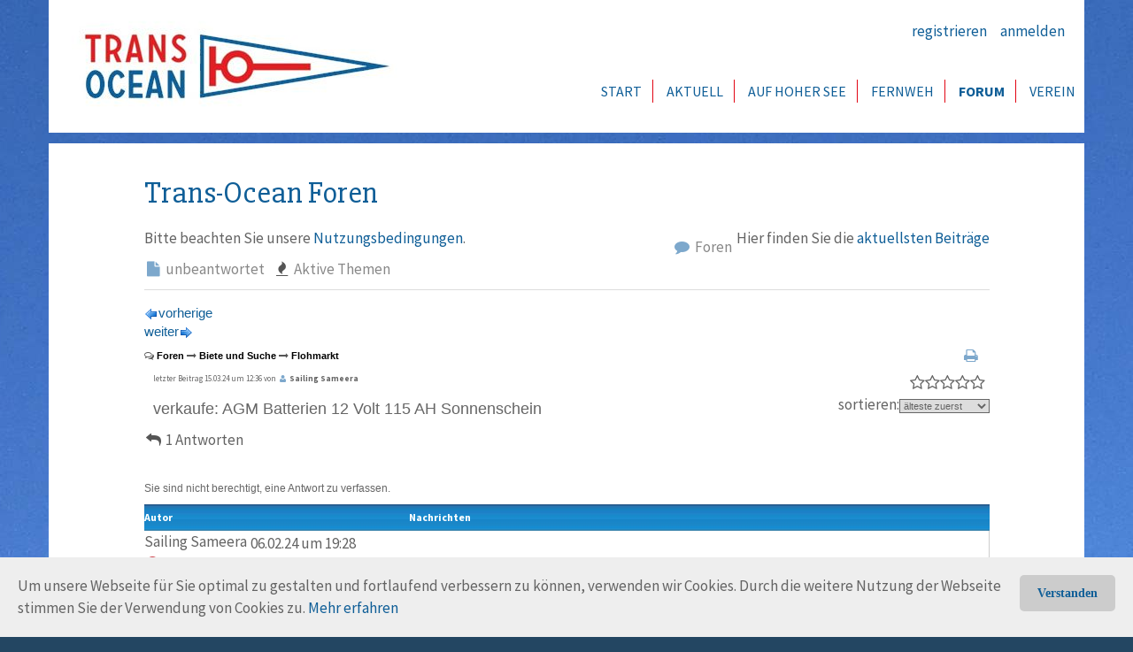

--- FILE ---
content_type: text/html; charset=utf-8
request_url: https://www.trans-ocean.org/forum/aft/9215
body_size: 14441
content:
<!DOCTYPE html>
<html  lang="de-DE">
<head id="Head"><meta content="text/html; charset=UTF-8" http-equiv="Content-Type" />
<meta name="REVISIT-AFTER" content="1 DAYS" />
<meta name="RATING" content="GENERAL" />
<meta name="RESOURCE-TYPE" content="DOCUMENT" />
<meta content="text/javascript" http-equiv="Content-Script-Type" />
<meta content="text/css" http-equiv="Content-Style-Type" />
<title>
	verkaufe: AGM Batterien 12 Volt 115 AH Sonnenschein - Trans-Ocean
</title><meta id="MetaDescription" name="DESCRIPTION" content="Liebe Bastler und Umbauer,  aufgrund einer Umrüstung verkaufe ich 8 Stück dieser außerordentlich robusten Industrieakkus. Es sind spezialisierte" /><meta id="MetaKeywords" name="KEYWORDS" content="Segeln, Hochseesegeln, Abenteuersegeln, Weltumsegelung, Regatta," /><meta id="MetaRobots" name="ROBOTS" content="INDEX, FOLLOW" /><link href="/Portals/_default/default.css?cdv=409" media="all" type="text/css" rel="stylesheet"/><link href="/DesktopModules/ActiveForums/module.css?cdv=409" media="all" type="text/css" rel="stylesheet"/><link href="/Portals/_default/Skins/TransOcean/skin.css?cdv=409" media="all" type="text/css" rel="stylesheet"/><link href="/Portals/0/portal.css?cdv=409" media="all" type="text/css" rel="stylesheet"/><link href="/Portals/_default/Skins/TransOcean/plugin/fancybox/jquery.fancybox.css?cdv=409" media="all" type="text/css" rel="stylesheet"/><link href="/Portals/_default/Skins/TransOcean/plugin/jplist/jplist.core.min.css?cdv=409" media="all" type="text/css" rel="stylesheet"/><link href="/DesktopModules/ActiveForums/themes/blue/module.css?cdv=409" media="all" type="text/css" rel="stylesheet"/><link href="/Portals/_default/Skins/TransOcean/flexslider/css/flexslider.css?cdv=409" media="all" type="text/css" rel="stylesheet"/><link href="/Resources/Shared/Components/Tokeninput/Themes/token-input-facebook.css?cdv=409" media="all" type="text/css" rel="stylesheet"/><link href="/Resources/Shared/Components/ComposeMessage/ComposeMessage.css?cdv=409" media="all" type="text/css" rel="stylesheet"/><link href="/Portals/_default/Skins/TransOcean/bootstrap/css/font-awesome.min.css?cdv=409" media="all" type="text/css" rel="stylesheet"/><link href="/Portals/_default/Skins/TransOcean/plugin/mmenu/jquery.mmenu.all.css?cdv=409" media="all" type="text/css" rel="stylesheet"/><link href="/Portals/_default/Skins/TransOcean/bootstrap/css/bootstrap.min.css?cdv=409" media="all" type="text/css" rel="stylesheet"/><link href="/Portals/_default/Skins/TransOcean/bootstrap/css/bootstrap-theme.css?cdv=409" media="all" type="text/css" rel="stylesheet"/><script src="/Resources/libraries/jQuery/01_09_01/jquery.js?cdv=409" type="text/javascript"></script><script src="/Resources/libraries/jQuery-Migrate/01_02_01/jquery-migrate.js?cdv=409" type="text/javascript"></script><script src="/Resources/libraries/jQuery-UI/01_11_03/jquery-ui.js?cdv=409" type="text/javascript"></script>     
<script>
var gaProperty = 'UA-71621318-2';
var disableStr = 'ga-disable-' + gaProperty;
if (document.cookie.indexOf(disableStr + '=true') > -1) {
  window[disableStr] = true;
}
function gaOptout() {
  document.cookie = disableStr + '=true; expires=Thu, 31 Dec 2099 23:59:59 UTC; path=/';
  window[disableStr] = true;
}
</script>
<script>
(function(i,s,o,g,r,a,m){i['GoogleAnalyticsObject']=r;i[r]=i[r]||function(){
(i[r].q=i[r].q||[]).push(arguments)},i[r].l=1*new Date();a=s.createElement(o),
m=s.getElementsByTagName(o)[0];a.async=1;a.src=g;m.parentNode.insertBefore(a,m)
})(window,document,'script','https://www.google-analytics.com/analytics.js','ga');

ga('create', 'UA-71621318-2', 'auto');
ga('send', 'pageview', {
   'anonymizeIp': true
   });
</script>
		  <link rel='SHORTCUT ICON' href='/Portals/0/Media/design/logo/TO-Logo.ico?ver=2017-12-09-231023-940' type='image/x-icon' /><meta http-equiv="X-UA-Compatible" name="iecompatibility" content="IE=edge" /><meta name="viewport" content="width=device-width,initial-scale=1" /><link rel="stylesheet" type="text/css" href="/Portals/_default/Skins/TransOcean/mm-Menu/mMenu.css"></link><link rel="stylesheet" type="text/css" href="/Portals/_default/Skins/TransOcean/Simple/style.css"></link></head>
<body id="Body">
    
    <form method="post" action="/forum/aft/9215" id="Form" enctype="multipart/form-data">
<div class="aspNetHidden">
<input type="hidden" name="StylesheetManager_TSSM" id="StylesheetManager_TSSM" value="" />
<input type="hidden" name="ScriptManager_TSM" id="ScriptManager_TSM" value="" />
<input type="hidden" name="__EVENTTARGET" id="__EVENTTARGET" value="" />
<input type="hidden" name="__EVENTARGUMENT" id="__EVENTARGUMENT" value="" />
<input type="hidden" name="__LASTFOCUS" id="__LASTFOCUS" value="" />
<input type="hidden" name="__VIEWSTATE" id="__VIEWSTATE" value="[base64]/rD0Jzjp1GxuTKAQ==" />
</div>

<script type="text/javascript">
//<![CDATA[
var theForm = document.forms['Form'];
if (!theForm) {
    theForm = document.Form;
}
function __doPostBack(eventTarget, eventArgument) {
    if (!theForm.onsubmit || (theForm.onsubmit() != false)) {
        theForm.__EVENTTARGET.value = eventTarget;
        theForm.__EVENTARGUMENT.value = eventArgument;
        theForm.submit();
    }
}
//]]>
</script>


<script src="/WebResource.axd?d=EKwQUEamKF4ZC_K5fyJ-lVB7o09Ys38utHol11V9o2bnzOb0KF6S2osLd9fvKKZRFyV0txO-qo71VoCL0&amp;t=638942282805310136" type="text/javascript"></script>


<script src="/DesktopModules/activeforums/scripts/usereditor.js" type="text/javascript"></script>
<script type="text/javascript">
//<![CDATA[
var __cultureInfo = {"name":"de-DE","numberFormat":{"CurrencyDecimalDigits":2,"CurrencyDecimalSeparator":",","IsReadOnly":false,"CurrencyGroupSizes":[3],"NumberGroupSizes":[3],"PercentGroupSizes":[3],"CurrencyGroupSeparator":".","CurrencySymbol":"€","NaNSymbol":"NaN","CurrencyNegativePattern":8,"NumberNegativePattern":1,"PercentPositivePattern":0,"PercentNegativePattern":0,"NegativeInfinitySymbol":"-∞","NegativeSign":"-","NumberDecimalDigits":2,"NumberDecimalSeparator":",","NumberGroupSeparator":".","CurrencyPositivePattern":3,"PositiveInfinitySymbol":"∞","PositiveSign":"+","PercentDecimalDigits":2,"PercentDecimalSeparator":",","PercentGroupSeparator":".","PercentSymbol":"%","PerMilleSymbol":"‰","NativeDigits":["0","1","2","3","4","5","6","7","8","9"],"DigitSubstitution":1},"dateTimeFormat":{"AMDesignator":"","Calendar":{"MinSupportedDateTime":"\/Date(-62135596800000)\/","MaxSupportedDateTime":"\/Date(253402297199999)\/","AlgorithmType":1,"CalendarType":1,"Eras":[1],"TwoDigitYearMax":2029,"IsReadOnly":false},"DateSeparator":".","FirstDayOfWeek":1,"CalendarWeekRule":2,"FullDateTimePattern":"dddd, d. MMMM yyyy HH:mm:ss","LongDatePattern":"dddd, d. MMMM yyyy","LongTimePattern":"HH:mm:ss","MonthDayPattern":"d. MMMM","PMDesignator":"","RFC1123Pattern":"ddd, dd MMM yyyy HH\u0027:\u0027mm\u0027:\u0027ss \u0027GMT\u0027","ShortDatePattern":"dd.MM.yyyy","ShortTimePattern":"HH:mm","SortableDateTimePattern":"yyyy\u0027-\u0027MM\u0027-\u0027dd\u0027T\u0027HH\u0027:\u0027mm\u0027:\u0027ss","TimeSeparator":":","UniversalSortableDateTimePattern":"yyyy\u0027-\u0027MM\u0027-\u0027dd HH\u0027:\u0027mm\u0027:\u0027ss\u0027Z\u0027","YearMonthPattern":"MMMM yyyy","AbbreviatedDayNames":["So","Mo","Di","Mi","Do","Fr","Sa"],"ShortestDayNames":["So","Mo","Di","Mi","Do","Fr","Sa"],"DayNames":["Sonntag","Montag","Dienstag","Mittwoch","Donnerstag","Freitag","Samstag"],"AbbreviatedMonthNames":["Jan","Feb","Mrz","Apr","Mai","Jun","Jul","Aug","Sep","Okt","Nov","Dez",""],"MonthNames":["Januar","Februar","März","April","Mai","Juni","Juli","August","September","Oktober","November","Dezember",""],"IsReadOnly":false,"NativeCalendarName":"Gregorianischer Kalender","AbbreviatedMonthGenitiveNames":["Jan","Feb","Mrz","Apr","Mai","Jun","Jul","Aug","Sep","Okt","Nov","Dez",""],"MonthGenitiveNames":["Januar","Februar","März","April","Mai","Juni","Juli","August","September","Oktober","November","Dezember",""]},"eras":[1,"n. Chr.",null,0]};//]]>
</script>

<script src="/Telerik.Web.UI.WebResource.axd?_TSM_HiddenField_=ScriptManager_TSM&amp;compress=1&amp;_TSM_CombinedScripts_=%3b%3bSystem.Web.Extensions%2c+Version%3d4.0.0.0%2c+Culture%3dneutral%2c+PublicKeyToken%3d31bf3856ad364e35%3ade-DE%3a64455737-15dd-482f-b336-7074c5c53f91%3aea597d4b%3ab25378d2" type="text/javascript"></script>
<div class="aspNetHidden">

	<input type="hidden" name="__VIEWSTATEGENERATOR" id="__VIEWSTATEGENERATOR" value="CA0B0334" />
	<input type="hidden" name="__VIEWSTATEENCRYPTED" id="__VIEWSTATEENCRYPTED" value="" />
</div><script src="/js/dnn.js?cdv=409" type="text/javascript"></script><script src="/js/dnn.modalpopup.js?cdv=409" type="text/javascript"></script><script src="/Resources/Shared/Scripts/jquery/jquery.hoverIntent.min.js?cdv=409" type="text/javascript"></script><script src="/js/dnncore.js?cdv=409" type="text/javascript"></script><script src="/Portals/_default/Skins/TransOcean/plugin/mmenu/jquery.mmenu.min.all.js?cdv=409" type="text/javascript"></script><script src="/Portals/_default/Skins/TransOcean/skin.js?cdv=409" type="text/javascript"></script><script src="/Portals/_default/Skins/TransOcean/plugin/fancybox/jquery.fancybox.js?cdv=409" type="text/javascript"></script><script src="/Portals/_default/Skins/TransOcean/flexslider/js/jquery.flexslider.js?cdv=409" type="text/javascript"></script><script src="/desktopmodules/activeforums/scripts/afutils.js?cdv=409" type="text/javascript"></script><script src="/desktopmodules/activeforums/active/amlib.js?cdv=409" type="text/javascript"></script><script src="/Resources/Shared/Scripts/dnn.jquery.js?cdv=409" type="text/javascript"></script><script src="/desktopmodules/activeforums/scripts/jquery-searchPopup.js?cdv=409" type="text/javascript"></script><script src="/desktopmodules/activeforums/scripts/json2009.min.js?cdv=409" type="text/javascript"></script><script src="/desktopmodules/activeforums/scripts/afcommon.js?cdv=409" type="text/javascript"></script><script src="/js/dnn.servicesframework.js?cdv=409" type="text/javascript"></script><script src="/Portals/_default/Skins/TransOcean/plugin/superScrollorama/greensock/TweenMax.min.js?cdv=409" type="text/javascript"></script><script src="/Portals/_default/Skins/TransOcean/plugin/parallax/parallax.min.js?cdv=409" type="text/javascript"></script><script src="/Portals/_default/Skins/TransOcean/plugin/jscroll/jquery.jscroll.min.js?cdv=409" type="text/javascript"></script><script src="/Portals/_default/Skins/TransOcean/plugin/jpList/jplist.ext-animation.min.js?cdv=409" type="text/javascript"></script><script src="/Portals/_default/Skins/TransOcean/plugin/superScrollorama/jquery.superscrollorama.js?cdv=409" type="text/javascript"></script><script src="/Portals/_default/Skins/TransOcean/plugin/jpList/jplist.bootstrap-filter-dropdown.min.js?cdv=409" type="text/javascript"></script><script src="/Portals/_default/Skins/TransOcean/plugin/jpList/jplist.bootstrap-sort-dropdown.min.js?cdv=409" type="text/javascript"></script><script src="/Portals/_default/Skins/TransOcean/plugin/jpList/jplist.bootstrap-pagination-bundle.min.js?cdv=409" type="text/javascript"></script><script src="/Portals/_default/Skins/TransOcean/bootstrap/js/bootstrap.min.js?cdv=409" type="text/javascript"></script><script src="/Portals/_default/Skins/TransOcean/plugin/jpList/jplist.core.min.js?cdv=409" type="text/javascript"></script><script src="/Resources/Shared/Components/ComposeMessage/ComposeMessage.js?cdv=409" type="text/javascript"></script><script src="/Resources/Shared/Scripts/jquery/jquery.fileupload.js?cdv=409" type="text/javascript"></script><script src="/Resources/Shared/Components/UserFileManager/jquery.dnnUserFileUpload.js?cdv=409" type="text/javascript"></script><script src="/Resources/Shared/Components/Tokeninput/jquery.tokeninput.js?cdv=409" type="text/javascript"></script><script src="/DesktopModules/activeforums/scripts/splitmanager.js?cdv=409" type="text/javascript"></script><script type="text/javascript">
//<![CDATA[
Sys.WebForms.PageRequestManager._initialize('ScriptManager', 'Form', [], [], [], 90, '');
//]]>
</script>

        
        
        



<!--[if lt IE 9]>
<script src="http://html5shiv.googlecode.com/svn/trunk/html5.js"></script>
<script src="/Portals/_default/Skins/TransOcean/bootstrap/js/respond.min.js"></script>
<![endif]-->

<!-- Cookie Banner Script -->
<div id="mbmcookie">
<a onClick="var d = new Date(); d = new Date(d.getTime() +1000*60*60*24*90); document.cookie = 'mbmcookie=1; expires='+ d.toGMTString() + ';'; document.getElementById('mbmcookie').style.display = 'none';" class="button">Verstanden</a>
<p class="cookiemessage">Um unsere Webseite für Sie optimal zu gestalten und fortlaufend verbessern zu können, verwenden wir Cookies. Durch die weitere Nutzung der Webseite stimmen Sie der Verwendung von Cookies zu.
<a href="/Privacy">Mehr erfahren</a></p>
</div>
<script>
var r = 0;
a = document.cookie;while(a != ''){while(a.substr(0,1) == ' '){a = a.substr(1,a.length);}cn = a.substring(0,a.indexOf('='));if(a.indexOf(';') != -1){cw = a.substring(a.indexOf('=')+1,a.indexOf(';'));}else{cw = a.substr(a.indexOf('=')+1,a.length);}if(cn == 'mbmcookie'){r = cw;}i = a.indexOf(';')+1;if(i == 0){i = a.length}a = a.substring(i,a.length);}if(r == '1') document.getElementById('mbmcookie').style.display = 'none';
</script>
<!-- Cookie Banner Script End -->

<nav id="mobile-menu" style="display:none;">
    <ul>
	    
	<li class="item first">
		
			<a href="https://www.trans-ocean.org/">Start</a>
		
	</li>

	<li class="item haschild mm-opened">
		
			<a>Aktuell</a>
		
			<ul class="mm-inset">
				
	<li class="item first">
		
			<a href="https://www.trans-ocean.org/news">News</a>
		
	</li>

	<li class="item">
		
			<a href="https://www.trans-ocean.org/seminare">Seminare</a>
		
	</li>

	<li class="item">
		
			<a href="https://www.trans-ocean.org/termine">Termine</a>
		
	</li>

	<li class="item">
		
			<a href="https://www.trans-ocean.org/beitraege">Beitr&#228;ge</a>
		
	</li>

	<li class="item">
		
			<a href="https://www.trans-ocean.org/magazin">Magazin</a>
		
	</li>

	<li class="item">
		
			<a href="https://www.trans-ocean.org/facebook">Facebook</a>
		
	</li>

	<li class="item last">
		
			<a href="https://www.trans-ocean.org/presseschau">Wir in der Presse</a>
		
	</li>

			</ul>
		
	</li>

	<li class="item haschild mm-opened">
		
			<a>Auf hoher See</a>
		
			<ul class="mm-inset">
				
	<li class="item first">
		
			<a href="https://www.trans-ocean.org/stuetzpunkte">St&#252;tzpunkte</a>
		
	</li>

	<li class="item">
		
			<a href="https://www.trans-ocean.org/positionen">Schiffspositionen</a>
		
	</li>

	<li class="item">
		
			<a href="https://www.trans-ocean.org/schiffe">Schiffsverzeichnis</a>
		
	</li>

	<li class="item">
		
			<a href="https://www.trans-ocean.org/blogs">Schiffs-Blogs</a>
		
	</li>

	<li class="item">
		
			<a href="https://www.trans-ocean.org/Was-segelt-der-TO">Was segelt der TO</a>
		
	</li>

	<li class="item">
		
			<a href="https://trans-ocean.org/forum/aff/64">Schiffsb&#246;rse</a>
		
	</li>

	<li class="item">
		
			<a href="https://www.trans-ocean.org/forum/aff/25">Zubeh&#246;rmarkt</a>
		
	</li>

	<li class="item last">
		
			<a href="https://www.trans-ocean.org/sailingforoxygen">sail4oxygen</a>
		
	</li>

			</ul>
		
	</li>

	<li class="item haschild mm-opened">
		
			<a>Fernweh</a>
		
			<ul class="mm-inset">
				
	<li class="item first">
		
			<a href="https://www.trans-ocean.org/abenteuer">Abenteuer Segeln</a>
		
	</li>

	<li class="item">
		
			<a href="https://www.trans-ocean.org/fahrtensegeln">Fahrtensegeln</a>
		
	</li>

	<li class="item">
		
			<a href="https://www.trans-ocean.org/Lossegler">Lossegler-Tipps</a>
		
	</li>

	<li class="item">
		
			<a href="https://www.trans-ocean.org/regatta">Regatta</a>
		
	</li>

	<li class="item">
		
			<a href="https://www.trans-ocean.org/seemannschaft">Seemannschaft</a>
		
	</li>

	<li class="item">
		
			<a href="https://www.trans-ocean.org/reiseberichte">Reiseberichte</a>
		
	</li>

	<li class="item">
		
			<a href="https://www.trans-ocean.org/impressionen">Reise-Impressionen</a>
		
	</li>

	<li class="item last">
		
			<a href="https://www.trans-ocean.org/buecher">B&#252;cherschapp</a>
		
	</li>

			</ul>
		
	</li>

	<li class="item active parent">
		
			<a href="https://www.trans-ocean.org/forum">Forum</a>
		
	</li>

	<li class="item last haschild mm-opened">
		
			<a>Verein</a>
		
			<ul class="mm-inset">
				
	<li class="item first">
		
			<a href="https://www.trans-ocean.org/wir-ueber-uns">Wir &#252;ber uns</a>
		
	</li>

	<li class="item">
		
			<a href="https://www.trans-ocean.org/kontakt">Kontakt</a>
		
	</li>

	<li class="item">
		
			<a href="https://www.trans-ocean.org/vorstand">Vorstand</a>
		
	</li>

	<li class="item">
		
			<a href="https://www.trans-ocean.org/mitarbeiter">Mitarbeiter</a>
		
	</li>

	<li class="item">
		
			<a href="https://www.trans-ocean.org/treffpunkte">TO-Treffpunkte</a>
		
	</li>

	<li class="item haschild">
		
			<a>TO-Projekte</a>
		
			<ul>
				
	<li class="item first">
		
			<a href="https://www.trans-ocean.org/corona">Corona Aktuell</a>
		
	</li>

	<li class="item">
		
			<a href="https://www.trans-ocean.org/rollinghome">Rolling Home</a>
		
	</li>

	<li class="item last">
		
			<a href="https://www.trans-ocean.org/mini-kampagne">Mini-Kampagne</a>
		
	</li>

			</ul>
		
	</li>

	<li class="item">
		
			<a href="https://www.trans-ocean.org/preise">TO-Preise</a>
		
	</li>

	<li class="item">
		
			<a href="https://www.trans-ocean.org/stander">TO-Stander</a>
		
	</li>

	<li class="item">
		
			<a href="https://www.trans-ocean.org/Shop">TO-Shop</a>
		
	</li>

	<li class="item">
		
			<a href="https://www.trans-ocean.org/kompass">TO-Kompass</a>
		
	</li>

	<li class="item">
		
			<a href="https://www.trans-ocean.org/vorteile">TO-Vorteile</a>
		
	</li>

	<li class="item">
		
			<a href="https://www.trans-ocean.org/bank">Beitrag &amp; Spenden</a>
		
	</li>

	<li class="item">
		
			<a href="https://www.trans-ocean.org/mitglied-werden">Mitglied werden</a>
		
	</li>

	<li class="item last">
		
			<a href="https://www.trans-ocean.org/online-MV">Anmeldung zur MV</a>
		
	</li>

			</ul>
		
	</li>

    </ul>
	<div class="clr"></div>
</nav>



<a id="hamburger" class="mm-fixed-top mm-slideout" href="#mobile-menu"><span></span></a>
<div id="siteWrapper" class="forum infinite-scroll">
    <header id="header" class="container">
        <div id="mainBanner">
            <div class="s_logo">
                <a id="dnn_dnnLOGO_hypLogo" title="Trans-Ocean e.V." href="https://www.trans-ocean.org/"><img id="dnn_dnnLOGO_imgLogo" src="/Portals/0/Media/design/logo/to-logo_m_2017.jpg?ver=2017-09-20-132734-947" alt="Trans-Ocean e.V." /></a>
            </div>
            <div class="s_header">
                <div class="contact">
					<!--span style="color:red">=== Test === &nbsp; &nbsp; &nbsp;</span-->
                    
<div id="dnn_dnnUser_registerGroup" class="registerGroup">
    <ul class="buttonGroup">
        
        
    	<li class="userDisplayName"><a id="dnn_dnnUser_enhancedRegisterLink" title="registrieren" rel="nofollow" href="https://www.trans-ocean.org/registrieren?returnurl=https%3a%2f%2fwww.trans-ocean.org%2fforum">registrieren</a></li>
                                               
    </ul>
</div>&#160;&#160;&#160;
                    <a id="dnn_ctl01_loginLink" title="anmelden" class="SkinObject" rel="nofollow" onclick="this.disabled=true;" href="https://www.trans-ocean.org/anmelden?returnurl=%2fforum%2faft%2f9215">anmelden</a>
&#160;&#160;&#160;
                    <!--dnn:SEARCH x-runat="xserver" id="dnnSEARCH" CssClass="search" showweb="false" showsite="false"
                        UseDropDownList="false" SiteText="Search" Submit="<i class='fa fa-search'></i>">
                    </dnn:SEARCH-->

                </div>
                <nav>
    <ul id="navbar" class="topLevel">
	    
	<li class="item first">
		
			<a href="https://www.trans-ocean.org/">Start</a>
		
	</li>

	<li class="item haschild">
		
			<a>Aktuell</a>
		
            <div class="subLevel">
			    <ul>
				    
	<li class="item first">
		
			<a href="https://www.trans-ocean.org/news">News</a>
		
	</li>

	<li class="item">
		
			<a href="https://www.trans-ocean.org/seminare">Seminare</a>
		
	</li>

	<li class="item">
		
			<a href="https://www.trans-ocean.org/termine">Termine</a>
		
	</li>

	<li class="item">
		
			<a href="https://www.trans-ocean.org/beitraege">Beitr&#228;ge</a>
		
	</li>

	<li class="item">
		
			<a href="https://www.trans-ocean.org/magazin">Magazin</a>
		
	</li>

	<li class="item">
		
			<a href="https://www.trans-ocean.org/facebook">Facebook</a>
		
	</li>

	<li class="item last">
		
			<a href="https://www.trans-ocean.org/presseschau">Wir in der Presse</a>
		
	</li>

			    </ul>
            </div>
		
	</li>

	<li class="item haschild">
		
			<a>Auf hoher See</a>
		
            <div class="subLevel">
			    <ul>
				    
	<li class="item first">
		
			<a href="https://www.trans-ocean.org/stuetzpunkte">St&#252;tzpunkte</a>
		
	</li>

	<li class="item">
		
			<a href="https://www.trans-ocean.org/positionen">Schiffspositionen</a>
		
	</li>

	<li class="item">
		
			<a href="https://www.trans-ocean.org/schiffe">Schiffsverzeichnis</a>
		
	</li>

	<li class="item">
		
			<a href="https://www.trans-ocean.org/blogs">Schiffs-Blogs</a>
		
	</li>

	<li class="item">
		
			<a href="https://www.trans-ocean.org/Was-segelt-der-TO">Was segelt der TO</a>
		
	</li>

	<li class="item">
		
			<a href="https://trans-ocean.org/forum/aff/64">Schiffsb&#246;rse</a>
		
	</li>

	<li class="item">
		
			<a href="https://www.trans-ocean.org/forum/aff/25">Zubeh&#246;rmarkt</a>
		
	</li>

	<li class="item last">
		
			<a href="https://www.trans-ocean.org/sailingforoxygen">sail4oxygen</a>
		
	</li>

			    </ul>
            </div>
		
	</li>

	<li class="item haschild">
		
			<a>Fernweh</a>
		
            <div class="subLevel">
			    <ul>
				    
	<li class="item first">
		
			<a href="https://www.trans-ocean.org/abenteuer">Abenteuer Segeln</a>
		
	</li>

	<li class="item">
		
			<a href="https://www.trans-ocean.org/fahrtensegeln">Fahrtensegeln</a>
		
	</li>

	<li class="item">
		
			<a href="https://www.trans-ocean.org/Lossegler">Lossegler-Tipps</a>
		
	</li>

	<li class="item">
		
			<a href="https://www.trans-ocean.org/regatta">Regatta</a>
		
	</li>

	<li class="item">
		
			<a href="https://www.trans-ocean.org/seemannschaft">Seemannschaft</a>
		
	</li>

	<li class="item">
		
			<a href="https://www.trans-ocean.org/reiseberichte">Reiseberichte</a>
		
	</li>

	<li class="item">
		
			<a href="https://www.trans-ocean.org/impressionen">Reise-Impressionen</a>
		
	</li>

	<li class="item last">
		
			<a href="https://www.trans-ocean.org/buecher">B&#252;cherschapp</a>
		
	</li>

			    </ul>
            </div>
		
	</li>

	<li class="item active parent">
		
			<a href="https://www.trans-ocean.org/forum">Forum</a>
		
	</li>

	<li class="item last haschild">
		
			<a>Verein</a>
		
            <div class="subLevel">
			    <ul>
				    
	<li class="item first">
		
			<a href="https://www.trans-ocean.org/wir-ueber-uns">Wir &#252;ber uns</a>
		
	</li>

	<li class="item">
		
			<a href="https://www.trans-ocean.org/kontakt">Kontakt</a>
		
	</li>

	<li class="item">
		
			<a href="https://www.trans-ocean.org/vorstand">Vorstand</a>
		
	</li>

	<li class="item">
		
			<a href="https://www.trans-ocean.org/mitarbeiter">Mitarbeiter</a>
		
	</li>

	<li class="item">
		
			<a href="https://www.trans-ocean.org/treffpunkte">TO-Treffpunkte</a>
		
	</li>

	<li class="item haschild">
		
			<a>TO-Projekte</a>
		
            <div class="subLevelRight">
			    <ul>
				    
	<li class="item first">
		
			<a href="https://www.trans-ocean.org/corona">Corona Aktuell</a>
		
	</li>

	<li class="item">
		
			<a href="https://www.trans-ocean.org/rollinghome">Rolling Home</a>
		
	</li>

	<li class="item last">
		
			<a href="https://www.trans-ocean.org/mini-kampagne">Mini-Kampagne</a>
		
	</li>

			    </ul>
            </div>
		
	</li>

	<li class="item">
		
			<a href="https://www.trans-ocean.org/preise">TO-Preise</a>
		
	</li>

	<li class="item">
		
			<a href="https://www.trans-ocean.org/stander">TO-Stander</a>
		
	</li>

	<li class="item">
		
			<a href="https://www.trans-ocean.org/Shop">TO-Shop</a>
		
	</li>

	<li class="item">
		
			<a href="https://www.trans-ocean.org/kompass">TO-Kompass</a>
		
	</li>

	<li class="item">
		
			<a href="https://www.trans-ocean.org/vorteile">TO-Vorteile</a>
		
	</li>

	<li class="item">
		
			<a href="https://www.trans-ocean.org/bank">Beitrag &amp; Spenden</a>
		
	</li>

	<li class="item">
		
			<a href="https://www.trans-ocean.org/mitglied-werden">Mitglied werden</a>
		
	</li>

	<li class="item last">
		
			<a href="https://www.trans-ocean.org/online-MV">Anmeldung zur MV</a>
		
	</li>

			    </ul>
            </div>
		
	</li>

    </ul>
	<div class="clr"></div>
</nav>


<script type="text/javascript">
	$(document).ready(function(){
		$(".subLevel").each(function(){
			var parcial_w = 0;
			var max_w = 0;
			$(this).find("li").each(function(){
				var i = $(this).index() % 2;
				$(this).addClass("obj_"+i);
				if(i == 0){
					parcial_w = 0;
					parcial_w = parcial_w + $(this).outerWidth();
				}
				else{
					parcial_w = parcial_w + $(this).outerWidth();
					if(parcial_w > max_w){
						max_w = parcial_w;
					}
				}
			});
		});
	});
</script>

            </div>
            <div class="clear"></div>
        </div>
    </header>
    <div id="pageContent" class="container">
        <div id="topPane">
            <div id="dnn_BannerPane" class="s_pane DNNEmptyPane"></div>
        </div>
        <div id="mainContent">
            <div id="firstPane">
                <section class="main_pane columns">
                    <div class="row">
                        <div class="col-md-10 col-md-offset-1">
                            <div id="dnn_ContentPane" class="s_pane"><div class="DnnModule DnnModule-ActiveForums DnnModule-553"><a name="553"></a>
<div class="c_DNN c_DNN_Header ModuleSpacing ">
    <h2 class="Title"><span id="dnn_ctr553_dnnTITLE_titleLabel" class="TitleH2">Trans-Ocean Foren</span>


</h2>
    <div id="dnn_ctr553_ContentPane"><!-- Start_Module_553 --><div style="background-color:#eee;">
<div style="float:left;">Bitte beachten Sie unsere <a href="/terms">Nutzungsbedingungen</a>.</div>

<div style="float:right;text-align:right;">Hier finden Sie die <a href="/forum/neu">aktuellsten Beiträge</a></div>
</div>
<div id="dnn_ctr553_ModuleContent" class="DNNModuleContent ModActiveForumsC">
	
<div class="activeForums"><!-- Provices CSS Scope -->


<!-- 
// We do not need to use BS3 for now,
// for the time being, we will do all
// of our responsive w/o a framework.

<link href="//maxcdn.bootstrapcdn.com/bootstrap/3.2.0/css/bootstrap.min.css" rel="stylesheet"> -->
<link href="//maxcdn.bootstrapcdn.com/font-awesome/4.1.0/css/font-awesome.min.css" rel="stylesheet">

<div class="aftoolbarpanel">
	<ul class="af-list-flat af-right">
		<li></li>
		<li><a href="https://www.trans-ocean.org/forum"><i class="fa fa-comment fa-fw fa-blue"></i>&nbsp;Foren</a></li>
		<li></li>
		<li><span class='aftb-search' data-searchUrl='https://www.trans-ocean.org/forum/afv/search/f/25'><span class='aftb-search-link'><span><i class='fa fa-search fa-fw fa-blue'></i>&nbsp;Forum durchsuchen</span><span class='ui-icon ui-icon-triangle-1-s'></span></span><span class='aftb-search-popup'><input type='text' placeholder='Search for...' maxlength='50'><button>suchen</button><br /><a href='https://www.trans-ocean.org/forum/afv/searchadvanced/f/25'>erweiterte Suche</a><input type='radio' name='afsrt' value='0' checked='checked' />Themen<input type='radio' name='afsrt' value='1' />Beiträge</span></span></li>
		<li></li>
	</ul>
	<ul class="af-list-flat af-left">
		<li><a href="https://www.trans-ocean.org/forum/afv/grid/afgt/unanswered"><i class="fa fa-file fa-fw fa-blue"></i>&nbsp;unbeantwortet</a></li>
		<li></li>
		<li></li>
		<li><a href="https://www.trans-ocean.org/forum/afv/grid/afgt/activetopics"><i class="fa fa-fire fa-fw fa-grey"></i>&nbsp;Aktive Themen</a></li>
	</ul>
	<div class="afclear"></div>
</div>

<div class="afcontainer" id="afcontainer">
	<div id="amnotify" class="amnotify"><div><i></i><span id="amnotify-message"></span></div></div>
	<!--CDF(Javascript|/Resources/Shared/Components/ComposeMessage/ComposeMessage.js?cdv=409)-->
<!--CDF(Css|/Resources/Shared/Components/ComposeMessage/ComposeMessage.css?cdv=409)-->
<!--CDF(Javascript|/Resources/Shared/Scripts/jquery/jquery.fileupload.js?cdv=409)-->
<!--CDF(Javascript|/Resources/Shared/Components/UserFileManager/jquery.dnnUserFileUpload.js?cdv=409)-->
<!--CDF(Javascript|/Resources/Shared/Components/Tokeninput/jquery.tokeninput.js?cdv=409)-->
<!--CDF(Css|/Resources/Shared/Components/Tokeninput/Themes/token-input-facebook.css?cdv=409)-->
<!--CDF(Javascript|/DesktopModules/activeforums/scripts/splitmanager.js?cdv=409)-->


<script type="text/javascript">

    var postdivs, afgrid;
    function mozhackformaxwidth()
    {
        var shift = 0;
        if ($(window).width() > 768) shift = 120;
        var nwidth = afgrid.width() - shift;
        if (nwidth > 300) {
            postdivs.css("width", nwidth + "px");
        }
    }

    $(document).ready(function() {

        // Wire up core private message buttons
        $.fn.dnnComposeMessage({
            openTriggerSelector: ".afcontainer .ComposeMessage",
            onPrePopulate: function (target) {    
                var recipientJSON = $(target).attr('data-recipient');              
                var recipient = $.parseJSON(recipientJSON);
                var prePopulatedRecipients = [recipient];
                return prePopulatedRecipients;
            },
            servicesFramework: $.ServicesFramework(553)
        });
        
        // Create the user editor
        $.fn.afUserEditor({
            openTriggerSelector: ".af-button-edituser",
            servicesFramework: $.ServicesFramework(553)
        });

        // Split selected posts
        $.fn.afSplitManager({
            openTriggerSelector: ".af-button-split",
            servicesFramework: $.ServicesFramework(553)
        });
        if ($.browser.mozilla) {
            postdivs = $(".afpostbody");
            afgrid = $("#afgrid");
            if (postdivs.length > 0) {
                mozhackformaxwidth();
                $(window).resize(function () {
                    mozhackformaxwidth();
                });
            }
        }
    });

</script>

	<div class="aftopicjumper">
				<div class="afprevtopic"><a href="https://www.trans-ocean.org/forum/aff/25/aft/9214/afv/topic" rel="nofollow"><img src="/DesktopModules/ActiveForums/themes/blue/images/arrow_left_blue.gif" style="vertical-align:middle;" border="0" alt="vorherige" /><span>vorherige</span></a> <span class="aftopicjumperdesc _hide">Go to previous topic</span></div>
				<div class="afnexttopic"><a href="https://www.trans-ocean.org/forum/aff/25/aft/9219/afv/topic" rel="nofollow"><span>weiter</span><img src="/DesktopModules/ActiveForums/themes/blue/images/arrow_right_blue.gif" style="vertical-align:middle;" border="0" alt="weiter" /></a> <span class="aftopicjumperdesc _hide">Go to next topic</span></div>
			</div>
<table class="afgrid">
	<tr>
		<td>
			<div class="afcrumb"><i class="fa fa-comments-o fa-grey"></i>  <a href="https://www.trans-ocean.org/forum">Foren</a> <i class="fa fa-long-arrow-right fa-grey"></i>  <a href="https://www.trans-ocean.org/forum/afg/13">Biete und Suche</a>  <i class="fa fa-long-arrow-right fa-grey"></i>  <a href="https://www.trans-ocean.org/forum/aff/25">Flohmarkt</a></div>

			<div class="aftopicsum">letzter Beitrag 15.03.24 um 12:36  von  <strong><i class="fa fa-user fa-fw fa-blue"></i>&nbsp;<span class='af-profile-name'>Sailing Sameera</span></strong></div>
			<div class="aftitlelg">verkaufe: AGM Batterien 12 Volt 115 AH Sonnenschein</div>
			<div class="aftopicreplies"><i class="fa fa-reply fa-fw fa-grey"></i>&nbsp;1 Antworten</div>
		    <div class="afprop-list">
				<ul>
				
				</ul>
			</div>
		</td>
		<td class="_hide_" align="right" valign="top">
			<div style="padding:5px;">
				<span class="afactionicon"></span>
				<span class="afactionicon"><a rel="nofollow" href="https://www.trans-ocean.org/forum/aff/25/afv/topic/aft/9215/mid/553/dnnprintmode/true?skinsrc=%5bG%5dSkins%2f_default%2fNo+Skin&amp;containersrc=%5bG%5dContainers%2f_default%2fNo+Container" target="_blank"><i class="fa fa-print fa-fw fa-blue"></i></a></span>
				<span class="afactionicon"></span>
			</div>
			<ul id="af-rater" class="fa-rater "><li onmouseover="amaf_hoverRate(this,1);" onmouseout="amaf_hoverRate(this);" onclick="amaf_changeRate(1,9215);"><i class="fa fa-star1"></i></li><li onmouseover="amaf_hoverRate(this,2);" onmouseout="amaf_hoverRate(this);" onclick="amaf_changeRate(2,9215);"><i class="fa fa-star2"></i></li><li onmouseover="amaf_hoverRate(this,3);" onmouseout="amaf_hoverRate(this);" onclick="amaf_changeRate(3,9215);"><i class="fa fa-star3"></i></li><li onmouseover="amaf_hoverRate(this,4);" onmouseout="amaf_hoverRate(this);" onclick="amaf_changeRate(4,9215);"><i class="fa fa-star4"></i></li><li onmouseover="amaf_hoverRate(this,5);" onmouseout="amaf_hoverRate(this);" onclick="amaf_changeRate(5,9215);"><i class="fa fa-star5"></i></li></ul><input type="hidden" value="0" id="af-rate-value" />
			<div style="padding-top:5px;">sortieren:<select name="dnn$ctr553$ActiveForums$ctl00$topic$ctl06$drpSort" onchange="javascript:setTimeout(&#39;__doPostBack(\&#39;dnn$ctr553$ActiveForums$ctl00$topic$ctl06$drpSort\&#39;,\&#39;\&#39;)&#39;, 0)" id="dnn_ctr553_ActiveForums_ctl00_topic_ctl06_drpSort" class="afdropdown">
	<option selected="selected" value="ASC">&#228;lteste zuerst</option>
	<option value="DESC">aktuellste zuerst</option>

</select></div>
		</td>
	</tr>
</table>


<table class="afgrid">
	<tr>
		<td class="afnormal"></td>
	</tr>
	<tr>
		<td valign="bottom" style="white-space:nowrap;padding-bottom:5px;">
			<div class="afbuttonarea"><span class="afnormal">Sie sind nicht berechtigt, eine Antwort zu verfassen.</span></div>
		</td>
		<td valign="bottom" align="right" width="100%" style="padding-bottom:5px;"> </td>
	</tr>
</table>	

<div id="afgrid" style="position:relative;">
<table class="afgrid" cellpadding="4">
	<tr>
		<td class="afgrouprow aftopicviewheader aftopicauthor">Autor</td>
		<td class="afgrouprow aftopicviewheader aftopicmessage">Nachrichten</td>
		<td class="afgrouprow aftopicviewheader aftopicstatus"></td>
	</tr>
</table>
		<table class="afgrid" cellpadding="4">
			
				<tr>
					<td class="afposttopic afpostreply1">
					<div class="afpostinfo_responsive"><span class='af-profile-name'>Sailing Sameera</span><span class="af-user-status"><i class="fa fa-circle fa-red"></i></span><br /><img src='https://www.trans-ocean.org/desktopmodules/activeforums/images/ranks/blue_square_02.gif' border='0' alt='Segler' /><br />Segler<br />Posts:11<br /><img class='af-avatar' src='https://www.trans-ocean.org/profilepic.ashx?userId=11105&h=100&w=100' /><br /><br /><img src="https://www.trans-ocean.org/DesktopModules/ActiveForums/images/spacer.gif" alt="--" width="10" height="1" /></div>

					<div class="afpostcontent_responsive">
						<table class="afgrid" cellpadding="4">
							<tr>
								<td class="afsubrow afsubrowdate"><a name="9215"></a>06.02.24 um 19:28</td>
								<td class="afsubrow af-actions"><ul></ul></td>
							</tr>
							<tr>
								<td colspan="2">
									<div class="afpostbody"><p>Liebe Bastler und Umbauer,</p>

<p>aufgrund einer Umrüstung verkaufe ich 8 Stück dieser außerordentlich robusten Industrieakkus. Es sind spezialisierte Domestic Batterien, welche sich NICHT als Starterakkus eignen.</p>

<p>Die sind aktuell als 4S2P Batteriebank in einem 24 Volt System mit 460 Ah angeordnet, wobei der Batteriemonitor mit max. 230Ah Entladung programmiert ist.</p>

<p>Mir ist schon klar, dass der Kauf von gebrauchten Batterien ungewöhnlich ist, aber diese sind erst bei 30% Ihrer Lebenszeit und können noch gute 7 Jahre halten. Mit der Internet Suche nach der Typnr. NGA5120115HS0CA findet Ihr die aktuellen Preise und das Datenblatt.</p>

<p>Umbau findet statt Ende Februar, ab dann sind die in Barcelona verfügbar, oder ich kann sie Anfang März am Rückweg nach München irgendwo abladen.</p>

<p>Ich fände es schön, wenn die in einem Refitprojekt noch einen guten Platz für ein langes Leben finden und freue mich auf Eure Anfragen / Angebote.</p>

<p>Grüße,</p>

<p>Roland</p></div>
									<div class="afpostsig"></div>
								</td>
							</tr>
							<tr>
								<td colspan="2" class="afpostattach"></td>
							</tr>
							
							<tr>
								<td colspan="2" class="afposteditdate" align="right"></td>
							</tr>
						</table>				
					</div>
					</td>
				</tr>
				
				
				<tr>
					<td class="afpostreply afpostreply2">
						<div class="afpostinfo_responsive"><span class='af-profile-name'>Sailing Sameera</span><span class="af-user-status"><i class="fa fa-circle fa-red"></i></span><br /><img src='https://www.trans-ocean.org/desktopmodules/activeforums/images/ranks/blue_square_02.gif' border='0' alt='Segler' /><br />Segler<br />Posts:11<br /><img class='af-avatar' src='https://www.trans-ocean.org/profilepic.ashx?userId=11105&h=100&w=100' /><br /><br /><img src="https://www.trans-ocean.org/DesktopModules/ActiveForums/images/spacer.gif" alt="--" width="10" height="1" /></div>
						<div class="afpostcontent_responsive">
							<table class="afgrid" cellpadding="4">
								<tr>
									<td class="afsubrow"><a name="22611"></a>15.03.24 um 12:36</td>
									<td class="afsubrow af-actions"><ul>
									
									
									
									
									</ul></td>
								</tr>
								<tr>
									<td colspan="2">
										<div class="afpostbody"><p>Das hat sich erledigt ...</p>

<p>&nbsp;</p></div>
										<div class="afpostsig"></div>
									</td>
								</tr>
								<tr>
									<td colspan="2" class="afpostattach"></td>
								</tr>
								<tr>
									<td colspan="2" class="afposteditdate" align="right"></td>
								</tr>
							</table>				
						</div>
					</td>
				</tr>
		
	</table>
</div>	
<table class="afgrid" cellpadding="4">
	<tr>
		<td class="afbuttonarea"><span class="afnormal">Sie sind nicht berechtigt, eine Antwort zu verfassen.</span></td>
		<td class="af-right"><div class="af-fright"><br /><select name="dnn$ctr553$ActiveForums$ctl00$topic$ctl05$ctl00" onchange="javascript:setTimeout(&#39;__doPostBack(\&#39;dnn$ctr553$ActiveForums$ctl00$topic$ctl05$ctl00\&#39;,\&#39;\&#39;)&#39;, 0)" class="afdropdown">
	<option value=""></option>
	<option value="GROUPJUMP:3">Segeln und Boote</option>
	<option value="FORUMJUMP:8">--Seemannschaft</option>
	<option value="FORUMJUMP:9">--Segel - Rigg - Beschl&#228;ge</option>
	<option value="FORUMJUMP:30">--Alu- und Stahlboote</option>
	<option value="FORUMJUMP:26">--Selbstbauer</option>
	<option value="FORUMJUMP:62">--Regatta</option>
	<option value="FORUMJUMP:12">--Verschiedenes</option>
	<option value="FORUMJUMP:77">--Seminare</option>
	<option value="GROUPJUMP:9">Technik rund ums Boot</option>
	<option value="FORUMJUMP:66">--Navigation</option>
	<option value="FORUMJUMP:11">--Kommunikation</option>
	<option value="FORUMJUMP:27">--Ausr&#252;stung + Zubeh&#246;r</option>
	<option value="FORUMJUMP:28">--Pflege und Reparatur</option>
	<option value="FORUMJUMP:29">--Bordelektrik</option>
	<option value="FORUMJUMP:36">--Computertechnik f&#252;r den Segler</option>
	<option value="GROUPJUMP:6">L&#228;nder - Menschen - Kultur</option>
	<option value="FORUMJUMP:49">--St&#252;tzpunkte</option>
	<option value="FORUMJUMP:74">--Regionen</option>
	<option value="FORUMJUMP:48">----Nordeuropa</option>
	<option value="FORUMJUMP:50">----Mittelmeer und Schwarzes Meer</option>
	<option value="FORUMJUMP:61">----Antarktis und subantarktische ...</option>
	<option value="FORUMJUMP:53">----Karibik</option>
	<option value="FORUMJUMP:54">----Nord und Mittelamerika</option>
	<option value="FORUMJUMP:60">----S&#252;dindischer Ozean</option>
	<option value="FORUMJUMP:55">----S&#252;damerika</option>
	<option value="FORUMJUMP:59">----Nordindischer Ozean und Rotes ...</option>
	<option value="FORUMJUMP:56">----Nordpazifik</option>
	<option value="FORUMJUMP:58">----S&#252;dostasien und Ostasien</option>
	<option value="FORUMJUMP:57">----S&#252;dpazifik</option>
	<option value="FORUMJUMP:52">----West Afrika &amp; S&#252;datlantische I...</option>
	<option value="FORUMJUMP:51">----Westeuropa und Nordatlantische...</option>
	<option value="GROUPJUMP:14">Leben an Bord</option>
	<option value="FORUMJUMP:65">--Die Losfahrer</option>
	<option value="FORUMJUMP:13">--Unterwegs</option>
	<option value="FORUMJUMP:22">--Komb&#252;sen-Rezepte</option>
	<option value="FORUMJUMP:23">--Die Heimkehrer</option>
	<option value="GROUPJUMP:13">Biete und Suche</option>
	<option value="FORUMJUMP:24">--Crewb&#246;rse</option>
	<option value="FORUMJUMP:25">--Flohmarkt</option>
	<option value="FORUMJUMP:64">--Yachten An &amp; Verkauf</option>
	<option value="GROUPJUMP:12">Rund um die Webseite</option>
	<option value="FORUMJUMP:7">--Rund um die Website</option>
	<option value="FORUMJUMP:67">--Moderatoren</option>
	<option value="FORUMJUMP:72">--Neue Mitglieder stellen sich v...</option>

</select></div></td>
	</tr>
</table>

<table class="afgrid" cellpadding="4">
	<tr>
		<td><div class="afcrumb"><i class="fa fa-comments fa-grey"></i> <a href="https://www.trans-ocean.org/forum">Foren</a> <i class="fa fa-long-arrow-right fa-grey"></i> <a href="https://www.trans-ocean.org/forum/afg/13">Biete und Suche</a> <i class="fa fa-long-arrow-right fa-grey"></i> <a href="https://www.trans-ocean.org/forum/aff/25">Flohmarkt</a></div><br /></td>
	</tr>
	<tr>
		<td></td>
	</tr>
</table>

<!--  © 2004 - 2013 DNN Corp.,  All Rights Reserved -->
<!-- Active Forums 5.0  -->

</div>


</div>
</div><!-- End_Module_553 --></div>
    <div class="clear"></div>
</div>
</div></div>
                        </div>
                    </div>
                    <div class="row">
                        <div class="col-md-8 col-md-offset-1">
                            <div id="dnn_Row2_C1_8" class="s_pane s_line DNNEmptyPane"></div>
                            <div class="internal_box">
                                <div class="col-md-4">
                                    <div id="dnn_Row2_1_C1_4" class="s_pane s_line DNNEmptyPane"></div>
                                </div>
                                <div class="col-md-4">
                                    <div id="dnn_Row2_1_C2_4" class="s_pane s_line DNNEmptyPane"></div>
                                </div>
                                <div class="col-md-4">
                                    <div id="dnn_Row2_1_C3_4" class="s_pane s_line DNNEmptyPane"></div>
                                </div>

                            </div>
                        </div>
                        <div class="col-md-3">
                            <div id="dnn_Row2_C2_3" class="s_pane s_line DNNEmptyPane"></div>
                        </div>
                    </div>
                    <div class="row">
                        <div class="col-md-3">
                            <div id="dnn_Row3_C1_3" class="s_pane s_line DNNEmptyPane"></div>
                        </div>
                        <div class="col-md-3">
                            <div id="dnn_Row3_C2_3" class="s_pane s_line DNNEmptyPane"></div>
                        </div>
                        <div class="col-md-6">
                            <div id="dnn_Row3_C3_6" class="s_pane s_line DNNEmptyPane"></div>
                        </div>
                    </div>
                    <div class="row">
                        <div class="col-md-9">
                            <div id="dnn_Row4_C1_9" class="s_pane DNNEmptyPane"></div>
                        </div>
                        <div class="col-md-3">
                            <div id="dnn_Row4_C2_3" class="s_pane DNNEmptyPane"></div>
                        </div>
                    </div>
                    <div class="row">
                        <div class="col-md-5 col-md-offset-1">
                            <div id="dnn_Row5_C1_5" class="s_pane DNNEmptyPane"></div>
                        </div>
                        <div class="col-md-5">
                            <div id="dnn_Row5_C2_5" class="s_pane DNNEmptyPane"></div>
                        </div>
                    </div>
                    <div class="row">
                        <div class="col-md-10 col-md-offset-1">
                            <div id="dnn_Row6" class="s_pane DNNEmptyPane"></div>
                        </div>
                    </div>
                </section>
            </div>
            <a id="goToTop_button" href="#siteWrapper">
                <img class="fa" alt="Go to top" src="/Portals/_default/Skins/TransOcean/images/iconTop.png" />
            </a>
        </div>
    </div>
    <footer id="footer" class="container">
        <div id="mainFooter">
			<div class="fb-like">
				<a href="https://www.facebook.com/transocean.org" target="_blank"><img src="/Portals/_default/Skins/TransOcean/images/findUsOn-FB_de-DE-RGB-1690.png" alt="Besuche uns auf Facebook" width="120px" /></a>
			</div>
            <div class="footer_links">
                <span id="dnn_ctl03_lblCopyright" class="SkinObject">&copy; Trans-Ocean e.V. 2010-2025</span>
&nbsp;&nbsp;&nbsp;&nbsp;
                <a href="/impressum">Impressum</a>&nbsp;&nbsp;&nbsp;&nbsp;
                <a href="/kontakt">Kontakt</a>&nbsp;&nbsp;&nbsp;&nbsp;
                <a id="dnn_ctl04_hypTerms" class="SkinObject" rel="nofollow" href="https://www.trans-ocean.org/Terms">Nutzungsbedingungen</a>&nbsp;&nbsp;&nbsp;&nbsp;
                <a id="dnn_ctl05_hypPrivacy" class="SkinObject" rel="nofollow" href="https://www.trans-ocean.org/Privacy">Rechtliche Hinweise</a>
            </div>
        </div>
    </footer>
</div>

<!--CDF(Css|/Portals/_default/Skins/TransOcean/flexslider/css/flexslider.css?cdv=409)-->
<!--CDF(Css|/Portals/_default/Skins/TransOcean/bootstrap/css/font-awesome.min.css?cdv=409)-->
<!--CDF(Css|/Portals/_default/Skins/TransOcean/bootstrap/css/bootstrap-theme.css?cdv=409)-->
<!--CDF(Css|/Portals/_default/Skins/TransOcean/bootstrap/css/bootstrap.min.css?cdv=409)-->
<!--CDF(Css|/Portals/_default/Skins/TransOcean/plugin/mmenu/jquery.mmenu.all.css?cdv=409)-->
<!--CDF(Css|/Portals/_default/Skins/TransOcean/plugin/fancybox/jquery.fancybox.css?cdv=409)-->
<!--CDF(Css|/Portals/_default/Skins/TransOcean/plugin/jplist/jplist.core.min.css?cdv=409)-->
<!--dnn:DnnCssInclude xrunat="xserver" FilePath="//code.jquery.com/ui/1.12.1/themes/base/jquery-ui.css" /-->

<!--CDF(Javascript|/Portals/_default/Skins/TransOcean/plugin/superScrollorama/jquery.superscrollorama.js?cdv=409)-->
<!--CDF(Javascript|/Portals/_default/Skins/TransOcean/plugin/jscroll/jquery.jscroll.min.js?cdv=409)-->
<!--CDF(Javascript|/Portals/_default/Skins/TransOcean/plugin/superScrollorama/greensock/TweenMax.min.js?cdv=409)-->
<!--CDF(Javascript|/Portals/_default/Skins/TransOcean/plugin/parallax/parallax.min.js?cdv=409)-->
<!--CDF(Javascript|/Portals/_default/Skins/TransOcean/bootstrap/js/bootstrap.min.js?cdv=409)-->
<!--CDF(Javascript|/Portals/_default/Skins/TransOcean/plugin/jpList/jplist.core.min.js?cdv=409)-->
<!--CDF(Javascript|/Portals/_default/Skins/TransOcean/plugin/jpList/jplist.bootstrap-pagination-bundle.min.js?cdv=409)-->
<!--CDF(Javascript|/Portals/_default/Skins/TransOcean/plugin/jpList/jplist.bootstrap-filter-dropdown.min.js?cdv=409)-->
<!--CDF(Javascript|/Portals/_default/Skins/TransOcean/plugin/jpList/jplist.bootstrap-sort-dropdown.min.js?cdv=409)-->
<!--CDF(Javascript|/Portals/_default/Skins/TransOcean/plugin/jpList/jplist.ext-animation.min.js?cdv=409)-->
<!--CDF(Javascript|/Portals/_default/Skins/TransOcean/plugin/fancybox/jquery.fancybox.js?cdv=409)-->
<!--CDF(Javascript|/Portals/_default/Skins/TransOcean/plugin/mmenu/jquery.mmenu.min.all.js?cdv=409)-->
<!--CDF(Javascript|/Portals/_default/Skins/TransOcean/flexslider/js/jquery.flexslider.js?cdv=409)-->
<!--CDF(Javascript|/Portals/_default/Skins/TransOcean/skin.js?cdv=409)-->

        <input name="ScrollTop" type="hidden" id="ScrollTop" />
        <input name="__dnnVariable" type="hidden" id="__dnnVariable" autocomplete="off" value="`{`__scdoff`:`1`,`sf_siteRoot`:`/`,`sf_tabId`:`235`}" />
        <input name="__RequestVerificationToken" type="hidden" value="X2spX2gVAO2g0P3xJlz-6Rtok_5McDe_RL7xKfTYwwGyiQcS0KyM-toPqlbww8t8zxMx-INv8cUfGHpbGMw3S0cjDy6VgybuPkBj0O1S5AZj5vIva5bjXFU5aeU1" />
    

<script type="text/javascript">
//<![CDATA[
var afHandlerURL = '/desktopmodules/activeforums/handlers/forumhelper.ashx?TabId=235&PortalId=0&moduleid=553&language=de-DE';var af_imgPath = '/DesktopModules/ActiveForums/themes/blue';
var afSpinLg = new Image();afSpinLg.src='/desktopmodules/activeforums/images/spinner-lg.gif';var afSpin = new Image();afSpin.src='/desktopmodules/activeforums/images/spinner.gif';
if (typeof (amaf) == 'undefined') {
    amaf = {};
};
amaf.resx = {
    DelTopic:'l&#246;schen',
    EditTopic: 'bearbeiten',
    LockTopic: 'sperren',
    MoveTopic: 'verschieben',
    PinTopic: 'anheften',
    DeleteConfirm: 'Sind Sie sicher, dass Sie diesen Eintrag l&#246;schen wollen?',
    PinConfirm: 'Sind Sie sicher, dass Sie dieses Thema anheften wollen?',
    LockConfirm: 'Sind Sie sicher, dass Sie dieses Thema sperren wollen?',
    UnPinConfim: 'Sind Sie sicher, dass Sie dieses Thema abheften wollen?',
    UnLockConfirm: 'Sind Sie sicher, dass Sie dieses Thema entsperren wollen?'
};



$(document).ready(function () { $('.aftb-search').afSearchPopup(); });
//]]>
</script>
</form>
    
    
</body>
</html>

--- FILE ---
content_type: text/css
request_url: https://www.trans-ocean.org/DesktopModules/ActiveForums/module.css?cdv=409
body_size: 6921
content:
/* TEMP until all image icons are taken out for responsive optimizations!*/

.fa-grey {
    color:#555555;
}

.fa-red {
    color:#ce424b;
}

.fa-blue {
    color:#7da8cc;
}

.af-user-status {
    margin-left:2px;
}

.dnnPrimaryAction {
    box-shadow:none !important;
    -moz-user-select: none;
    box-sizing: border-box;
    display: inline-block;
    font-weight: 500;
    outline: 0px none;
    padding: 3px 7px 4px;
    text-align: center;
    text-decoration: none;
    text-shadow: none;
    cursor: pointer;
    border: 0px none;
    background: none repeat scroll 0% 0% #68AAC7;
    color: #FFF;
    line-height: 1.5;
}

.afpostinfo_responsive {
    /*position:absolute;*/
    position:relative;
    width:120px;
    margin-right: -120px;
	word-wrap: break-word;
    float:left;
    /*clear:both;*/
	z-index:10;
}

.afpostcontent_responsive {
    width:100% !important;
    /*margin-right: -120px;*/
    padding-left: 120px;
    position:relative;
    /*min-height:440px !important;*/
    float:left;
	z-index:9;
}

.afpostcontent_responsive img {
   /* width: 100%;*/
    max-width: 100%;
    height:auto;
}

/*Override 'border-box' for Text Editor*/

.reToolbar {
    box-sizing: content-box;
}


/**/

._hide,
td.af-lastpost img,
.afsearchgo {
	display: none !important;
}


*, :active, :focus {
	outline: 0;
	outline-style: none;
	outline-width: 0;
	-moz-outline-width: 0;
}

.activeForums *  {
	-webkit-box-sizing: border-box;
	-moz-box-sizing: border-box;
	box-sizing: border-box;
}

input[type="text"], 
select, 
textarea, 
input[type="email"], 
input[type="search"], 
input[type="password"] {
	color: rgba(0, 0, 0, 0.44);
	font-size: 12px;
}


:before, 
:after {
	-webkit-box-sizing: border-box;
	-moz-box-sizing: border-box;
	box-sizing: border-box;
}

table {
	max-width: 100%;
	background-color: transparent;
	border-collapse: collapse;
	border-spacing: 0;
}

td, 
th {
	padding: 0;
}

.afcontainer{
	padding:0px;
	text-align:left;
	color: #333;
	font-weight: 400;
	font-family: "Helvetica Neue","HelveticaNeue",Helvetica,Arial,"Lucida Grande",sans-serif;
	font-size: 15px;
	line-height: 1.4;
	-webkit-font-smoothing: subpixel-antialiased;
}
 
* .afcontainer a,.afcontainer a:link, .afcontainer a:active,.afcontainer a:visited{text-decoration:none;}
* .afcontainer a:hover{text-decoration:underline;}

.afcontainer .ComposeMessage { cursor: pointer; }

.afgrid{width:100%;font-size: 12px;}
table.afgrid{padding:0px;margin:0px; border-collapse:collapse;}
* .afcontainer blockquote{border:solid 1px #a9a9a9;padding:5px;display: block;font-size: 8pt;margin: 10px;background-color: #f5f5f5;}

mark,
.mark {
	background: transparent !important;
}

.afgrid tr {
width: 100%;
position: relative;
display: inline-table;
}

td.afgrouprow.afgrouprow-f {
width: 60%;
text-align: left;
}
td.afgrouprow.afgrouprow-m {
width: 10%;
text-align: center
}
td.afgrouprow.afgrouprow-l {
width: 20%;
text-align: left;
}

.afcontrolheader {
color: #888;
font-weight: bold;
font-size: 13px;
letter-spacing: 0.05px;
text-transform: uppercase;
}

.afgrouprow-f .afcontrolheader {
margin-left: 5px;
}
.afgroupsection {
    font-size: 14px;
    margin-bottom: 10px;
    margin-top: 25px;
    text-transform: uppercase;
    color: #999;
    display: block;
    text-align: center;
    position: relative;
}
.afgroupsection img {
	-moz-opacity: 0.00;
	-khtml-opacity: 0.00;
	opacity: 0.00;
	-ms-filter:"progid:DXImageTransform.Microsoft.Alpha"(opacity=0);
	filter: progid:DXImageTransform.Microsoft.Alpha(opacity=0);
	filter:alpha(opacity=0);
   
    position: absolute;
    left: 0;
    right: 0;
    width: 100%;
    height: 20px;
    cursor: pointer;
}
.afgroupsection:before,
.afgroupsectiononline:before {
    content: "";
    width: 100%;
    height: 2px;
    background-color: rgba(0, 0, 0, 0.05);
    position: absolute;
    top: 50%;
    display: block;
    left: 0;
    right: 0;
}
.afgroupsectiononline:before {
	top: 10px;
}

.afgrouponline {
	clear: both;
	text-transform: none;
	color: rgba(0, 0, 0, 0.44);
	margin-top: 10px;
}
.afgroupsectiontitle {
	position: relative;
	background: #FFF;
	display: inline-block;
	padding: 2px 10px;
}

.afquote{border:solid 1px #a9a9a9;padding:5px;display: block;font-size: 8pt;margin: 10px;background-color: #f5f5f5;}
.afsubgrid {width:100%;border: none 0px #cdcdcd;}
table.afsubgrid{padding:0px;margin:0px; border-collapse:collapse;}

.afgrouprow{padding:0px;margin:0px;height: 30px;}
.afheader{padding-left:5px;padding-bottom:3px;}

.afclear:after, .afclear:after{content:".";display:block;height:0;font-size:0;clear:both;visibility:hidden;}
.afclear,.afclear{min-height:1px;}
* html .afclear{height:1px;}
ul.af-catlist{margin:0;padding:0;margin-left:25px;}
ul.af-catlist li{list-style-type:none;}
ul.af-list-flat{padding:0px;margin:0px;}
ul.af-list-flat li{display:inline;}
ul.af-left{float:left;}
ul.af-right{float:right;}
.DnnModule ul.af-rater{padding:0px;margin:0px;background-image:url(images/sp-stars.png);width:80px;}
span.af-rater{display:inline-block;height:8px;padding:0px;margin:0px;background-image:url(images/sp-ministars.png);width:40px;}

ul.af-rater li{display:inline-block;list-style-type:none;width:14px;height:16px;cursor:pointer;margin-left:1px;margin-right:1px;}
ul.rate1{background-position:0px -16px;}
ul.rate2{background-position:0px -32px;}
ul.rate3{background-position:0px -48px;}
ul.rate4{background-position:0px -64px;}
ul.rate5{background-position:0px -80px;}

span.rate1{background-position:0px -8px;}
span.rate2{background-position:0px -16px;}
span.rate3{background-position:0px -24px;}
span.rate4{background-position:0px -32px;}
span.rate5{background-position:0px -40px;}


ul.fa-rater {
    height:20px;
    padding:0px;
    margin:0px;
    width:90px;
    font-size:large;
}

span.fa-rater {
    display:inline-block;
    height:10px;
    padding:0px;
    margin:0px;
    width:80px;
    font-size:smaller;
}

ul.fa-rater li {
    float:left;
    list-style-type:none;
    cursor:pointer;
}

.fa-star1:after, .fa-star2:after, .fa-star3:after, .fa-star4:after, .fa-star5:after {
    content: "\f006";
}

.fa-rate1 .fa-star1:after, .fa-rate2 .fa-star1:after, .fa-rate3 .fa-star1:after, .fa-rate4 .fa-star1:after, .fa-rate5 .fa-star1:after, .fa-rate2 .fa-star2:after, .fa-rate3 .fa-star2:after, .fa-rate4 .fa-star2:after, .fa-rate5 .fa-star2:after, .fa-rate3 .fa-star3:after, .fa-rate4 .fa-star3:after, .fa-rate5 .fa-star3:after, .fa-rate4 .fa-star4:after, .fa-rate5 .fa-star4:after, .fa-rate5 .fa-star5:after {
    content: "\f005" !important;
}

.fa-status0:after {
    content: "\f05a";
}

.fa-status1:after {
    content: "\f059";
}

.fa-status3:after {
    content: "\f058";
}


.amModal{background-color:#fff;border:solid 8px #ccc;padding:0px; border-collapse:collapse;z-index:1002;-moz-border-radius: 4px; -webkit-border-radius: 4px;}
.amModalHeader{font-family:Tahoma;font-size:11px; font-weight:bold;background-color:#666;color:#fff; height:22px;width:100%;}
.amModalHeaderText{padding-left:10px;padding-top:5px;font-family:Tahoma;font-size:11px; font-weight:bold;background-color:#666;color:#fff;text-align:left;float:left}
.amModalCloseImg{text-align:right;padding-right:2px;cursor:pointer;float:right;padding-top:3px;}
.afmodform{padding:0;margin:0;}
.afmodform li{list-style-type:none;padding-bottom:4px;}
.afmodform li b{padding-right:6px;}
.amModal .amtbwrapper{margin-top:20px;}
.amModal .amimagebutton,.amModal .amimagebutton_over{margin-right:4px;}
.afrequired{display:block;width:16px;height:16px;background-image:url(images/sp-icons16.png);background-repeat:no-repeat;background-position:-464px 0px;}
.afprop-table td{vertical-align:top;}
.afprop-input,.afprop-select,.afprop-chklist{width:175px;}
td.afprop-label{white-space:nowrap;}
.afprop-required{font-weight:bold;}
.afprop-list ul li{list-style-type:none;}

.afprop-chklist ul{margin:0;padding:0;}
.afprop-chklist ul li{list-style-type:none;float:left;}
.afprop-chklist ul li span{white-space:nowrap;}
.afpg-current span,.afpg-page span{font-family:Arial,Helvetica,Tahoma; font-size:14px;display:inline-block;border:1px solid #333;width:20px;text-align:center;color:#000;font-weight:bold;background-color:#cdcdcd;padding-top:2px;padding-bottom:2px}
.afpg-current span{background-color:#fff;}



.affolder{background:transparent url(images/sp-folders.png) no-repeat 0 0px;height:27px;width:32px;}
.affolderclosed{background:transparent url(images/sp-folders.png) no-repeat 0 -27px;height:27px;width:32px;}
.affoldernew{background:transparent url(images/sp-folders.png) no-repeat 0 -54px;height:27px;width:32px;}
.affolderblock{background:transparent url(images/sp-folders.png) no-repeat 0 -81px;height:27px;width:32px;}

.afactionicon{padding-left:5px;padding-right:0px;}



td.af-minicon{width:20px;vertical-align:top;}
td.af-forumdetail{vertical-align: middle;width:100%;}
td.af-subforumdetail{vertical-align: top;width:100%;}
td.af-colstats{text-align: center;
width: 10%;
font-size: 19px;
font-weight: 300;
color: #333;}
td.af-lastpost{width: 20%;
white-space: nowrap;
text-align: center;
font-size: 12px;
font-weight: 400;
color: #888;}

td.af-colstats.af-colstats-replies {
	font-weight: 700;
}
td.af-lastpost div{
text-align: left;
width: 175px;
overflow: hidden;
white-space: normal !important;
}
td.af-lastpost div a:link,td.af-lastpost div a:visited{
text-decoration:none;
font-size: 12px;
font-weight: 700;
color: #333;
word-break: break-word;}
td.af-title{width:100%;padding-left:25px;}
td.af-groupname{padding-left:10px;width:100%;}
td.af-groupcollapse{text-align:right;padding-right:10px;}
td.af-right{text-align:right;}
td.af-posticon{
    width:30px;
    vertical-align:top;
}
/*td.af-content{width:60%;}*/
td.af-content td.afsubject{vertical-align:top;width:100%;padding-right: 10px;}
td.af-content td.afsubject > a {
	color: #333; font-weight: 700;font-size: 13px;
}

.aftopictitle,
.aftopictitle a,
.aftopicrownew .aftopictitle a,
.aftopicrownew .aftopictitle a:link,
.aftopicrownewalt .aftopictitle a, 
.aftopicrownewalt .aftopictitle a:link {
	font-size: 19px;
	/*display: block;*/
	font-weight: 700;
	color: #333!important;
	letter-spacing: -0.5px;
	line-height: 1.25;
}


td.af-content td.afsubject .aftopicstarted a,
.aftopicrownew .aftopicstarted a, 
.aftopicrownew .aftopicstarted a:link {
color: #333;
font-weight: 700;
font-size: 14px;
display: inline-block;
margin-top: 4px;
margin-bottom: 4px;
}

.aftopicstarted {
display: block !important;
color: #888;
font-size: 14px;
}

.aftopicsubtitle .clearboth,
.aftruncateellipsis {
	display: inline-block;
}

.aftopicsubtitle {
font-size: 15px;
font-weight: 400;
display: block;
color: #888;
word-break: break-word;
overflow: hidden;
}
.aftopictools {
display:block;
/*float:left;*/
height:21px;
}
.aftopictools * {
cursor: pointer;
}

td.af-content td.afsubject .aftruncatemorelink {
font-size: 15px;
color: #285a8f;
font-weight: 400;
display: inline;
margin-left: 3px;
}

.af-icons {
    width: 40px;
    vertical-align:top;
}

td.af-content {
    vertical-align:top;
}

.af-status {

}

.af-postcontent {
    margin-left: 10px;
}

.afhiddenstats,
.afhiddentime {
	font-size: 15px;
	display: none;
	font-weight: 400;
	color: #888;
	text-transform: lowercase;
}
.afhiddentime {
	display: block;
	float: right;
font-size: 11px;
color: #bbb;
}


.af-right{float:right;}
td.af-actions{text-align:right;vertical-align:top;}
td.af-actions ul{float:right;margin-top:0px;margin-bottom:0px;}

.af-actions ul{margin-top:0px;margin-bottom:0px;}
.af-actions ul li{list-style-type:none; float:left; cursor:pointer;margin-right:2px;border:1px solid transparent;padding:1px;padding-right:2px;}
a.af-actions,span.af-actions{display:inline-block;margin-right:2px;border:1px solid transparent;padding:1px;padding-right:2px;}
.af-actions ul li:hover,a.af-actions:hover{border-color:#cdcdcd;}
.af-actions ul li em,a.af-actions em,span.af-actions em{float:left;display:inline-block;width:16px;height:16px;background-image:url(images/sp-icons16.png);background-repeat:no-repeat;margin-right:2px;margin-left:2px;}
.af-actions ul li em{float:left;display:block;}
.af-actions ul li.af-delete em, a.af-delete em{background-position:-192px 0px;}
.af-actions ul li.af-edit em, a.af-edit em{background-position:-208px 0px;}
.af-actions ul li.af-quote em, a.af-quote em{background-position:-304px 0px;}
.af-actions ul li.af-reply em, a.af-reply em{background-position:-336px 0px;}
.af-actions ul li.af-alert em, a.af-alert em{background-position:-464px 0px;}
.af-actions ul li.af-answered em, span.af-answered em{background-position:-176px 0px;}
.af-actions ul li.af-markanswer em, a.af-markanswer em{background-position:-64px -16px;}
.af-actions ul li.af-answered{cursor:default;}
.af-icon16{float:left;display:block;height:15px;width:15px;cursor:pointer;background-image:url(images/sp-icons16.png);background-repeat:no-repeat; border:1px solid transparent}
.af-icon16:hover{border-color:#cdcdcd;background-color:#f5f5f5;}
.af-icon16-gear{background-position:-81px -17px}



.aftoolbarpanel{border-bottom: solid 1px #dcdcdc;
background-color: transparent;
margin-bottom: 15px;
width: 100%;
margin-top: 15px;}
.aftoolbarpanel ul.af-list-flat{padding:10px 0;}
.aftoolbarpanel ul.af-list-flat li a, .aftoolbarpanel ul.af-list-flat li a:link, .aftoolbarpanel ul.af-list-flat li a:visited, .aftoolbarpanel ul.af-list-flat li a:active, .aftoolbarpanel ul.af-list-flat li a:hover {
color: #888;
padding-left: 0;
padding-right: 5px;
}


.amnotify{width:500px;border:2px solid #cdcdcd;height:48px;float:left;display:none;position:absolute;margin-left:auto;margin-right:auto;}
.amnotify div{position:absolute; margin-left:12px;}
.amnotify i{display:block;height:32px;width:32px;position:relative;top:8px;float:left;}
.amnotify span{font-weight:bold;margin-left:18px;position:relative;top:12px;font-size:16px;}

.amsuccess{border-color:#669966;background-color:#ccffcc;}
.amsuccess i{background-image:url(images/check32.png);}

.amerror{border-color:#cc0000;background-color:#ffcccc;}
.amerror i{background-image:url(images/error32.png);}

.amwarn{border-color:#ffcc00;background-color:#ffffcc;}
.amwarn i{background-image:url(images/warn32.png);}


.afcattree ul{margin:0;padding:0;}
.afcattree ul li ul{margin-left:12px;display:none;}
.afcattree .category.cat-selected ul{display:block;}
.afcattree ul li{list-style-type:none;}
.afcattree ul li em{float:right; font-style:normal;}


#aftopicedit .dnnForm, #aftopicmove .dnnForm{min-width:inherit;}

a.dnnTertiaryAction, a.dnnTertiaryAction:link, a.dnnTertiaryAction:visited {
    line-height: 2.5;
    padding: 0 1.2em;
}
        


/* Attachments */

/* Editor */
.af-attach-upload .progress_bar_wrapper{ overflow: hidden;}
.af-attach-upload .progress-bar div{ background-image: url('Images/progress.gif');position:relative;padding:0 !important;}
.af-attach-upload .fileupload-picker > span {position:relative; display:inline-block;}
.af-attach-upload .fileupload-progress { padding:10px; margin-bottom:10px; }
.af-attach-upload .fileupload-progress-percent { float:right; }
.af-attach-upload .fileupload-progress-bar {height:20px !important;}

.af-attach-editor-list table {padding:0;margin:0; border-collapse:collapse;width:100%;}	
.af-attach-editor-list table thead tr { background-color:#333; color:#fff;}
.af-attach-editor-list table tbody tr td { background-color: #fff; border-bottom: solid 1px #ddd; vertical-align: middle;  }
.af-attach-editor-list table tr td:nth-child(1) { text-align: left;  }
.af-attach-editor-list table tr td:nth-child(2) { width: 100px;text-align: right; }
.af-attach-editor-list table tr td:nth-child(3) { width: 75px; }
.af-attach-editor-list table tr td { text-align: center;padding: 4px; margin: 0px; }

/* Post List */
.af-attach-post-list {  }
.af-attach-post-list > span { font-size: .9em;opacity: 0.4; }
.af-attach-post-list ul { padding: 0px;margin: 0px; }
.af-attach-post-list ul li { list-style-type: none ;margin: 5px 10px 5px 0px; padding: 0px;display: inline-block;}
.af-attach-post-list ul li a {  padding: 5px 10px 5px 0px; display: inline-block; border: solid 1px #ddd; background-color: #eee;border-radius: 4px;-moz-border-radius: 4px; text-decoration: none !important }

/* File Icons - Also used in attachments*/
.af-fileicon { display:inline-block; width: 16px; height:16px; background: url(images/af-fileicon.png) no-repeat top left; background-position: -800px 0;vertical-align: text-bottom;margin: 0px 10px;}
.af-fileicon-7z{ background-position: 0 0;  }
.af-fileicon-ai{ background-position: -32px 0;  }
.af-fileicon-aiff{ background-position: -64px 0;  }
.af-fileicon-asc{ background-position: -96px 0;  }
.af-fileicon-audio{ background-position: -128px 0;  }
.af-fileicon-bin{ background-position: -160px 0;  }
.af-fileicon-bmp, .af-fileicon-image, .af-fileicon-tif, .af-fileicon-tiff{ background-position: -192px 0;  }
.af-fileicon-bz2{ background-position: -224px 0;  }
.af-fileicon-c{ background-position: -256px 0;  }
.af-fileicon-cfc{ background-position: -288px 0;  }
.af-fileicon-cfm{ background-position: -320px 0;  }
.af-fileicon-chm{ background-position: -352px 0;  }
.af-fileicon-class{ background-position: -384px 0;  }
.af-fileicon-conf{ background-position: -416px 0;  }
.af-fileicon-cpp{ background-position: -448px 0;  }
.af-fileicon-cs{ background-position: -480px 0;  }
.af-fileicon-css{ background-position: -512px 0;  }
.af-fileicon-csv{ background-position: -544px 0;  }
.af-fileicon-deb{ background-position: -576px 0;  }
.af-fileicon-divx{ background-position: -608px 0;  }
.af-fileicon-doc, .af-fileicon-docm, .af-fileicon-docx{ background-position: -640px 0;  }
.af-fileicon-dot{ background-position: -672px 0;  }
.af-fileicon-eml{ background-position: -704px 0;  }
.af-fileicon-enc{ background-position: -736px 0;  }
.af-fileicon-exe{ background-position: -768px 0;  }
.af-fileicon-file{ background-position: -800px 0;  }
.af-fileicon-gif{ background-position: -832px 0;  }
.af-fileicon-gz{ background-position: -864px 0;  }
.af-fileicon-hlp{ background-position: -896px 0;  }
.af-fileicon-htm{ background-position: -928px 0;  }
.af-fileicon-html{ background-position: -960px 0;  }
.af-fileicon-iso{ background-position: -992px 0;  }
.af-fileicon-jar{ background-position: -1024px 0;  }
.af-fileicon-java{ background-position: -1056px 0;  }
.af-fileicon-jpeg{ background-position: -1088px 0;  }
.af-fileicon-jpg{ background-position: -1120px 0;  }
.af-fileicon-js{ background-position: -1152px 0;  }
.af-fileicon-lua{ background-position: -1184px 0;  }
.af-fileicon-m{ background-position: -1216px 0;  }
.af-fileicon-mm{ background-position: -1248px 0;  }
.af-fileicon-mov{ background-position: -1280px 0;  }
.af-fileicon-mp3{ background-position: -1312px 0;  }
.af-fileicon-mp4, .af-fileicon-mpeg, .af-fileicon-mpg{ background-position: -1344px 0;  }
.af-fileicon-odc{ background-position: -1376px 0;  }
.af-fileicon-odf{ background-position: -1408px 0;  }
.af-fileicon-odg{ background-position: -1440px 0;  }
.af-fileicon-odi{ background-position: -1472px 0;  }
.af-fileicon-odp{ background-position: -1504px 0;  }
.af-fileicon-ods{ background-position: -1536px 0;  }
.af-fileicon-odt{ background-position: -1568px 0;  }
.af-fileicon-ogg{ background-position: -1600px 0;  }
.af-fileicon-pdf{ background-position: -1632px 0;  }
.af-fileicon-pgp{ background-position: -1664px 0;  }
.af-fileicon-php{ background-position: -1696px 0;  }
.af-fileicon-pl{ background-position: -1728px 0;  }
.af-fileicon-png{ background-position: -1760px 0;  }
.af-fileicon-ppt, .af-fileicon-pptm, .af-fileicon-pptx{ background-position: -1792px 0;  }
.af-fileicon-ps{ background-position: -1824px 0;  }
.af-fileicon-py{ background-position: -1856px 0;  }
.af-fileicon-ram{ background-position: -1888px 0;  }
.af-fileicon-rar{ background-position: -1920px 0;  }
.af-fileicon-rb{ background-position: -1952px 0;  }
.af-fileicon-rm{ background-position: 0 -32px;  }
.af-fileicon-rpm{ background-position: -32px -32px;  }
.af-fileicon-rtf{ background-position: -64px -32px;  }
.af-fileicon-sig{ background-position: -96px -32px;  }
.af-fileicon-sql{ background-position: -128px -32px;  }
.af-fileicon-swf{ background-position: -160px -32px;  }
.af-fileicon-sxc{ background-position: -192px -32px;  }
.af-fileicon-sxd{ background-position: -224px -32px;  }
.af-fileicon-sxi{ background-position: -256px -32px;  }
.af-fileicon-sxw{ background-position: -288px -32px;  }
.af-fileicon-tar{ background-position: -320px -32px;  }
.af-fileicon-tex{ background-position: -352px -32px;  }
.af-fileicon-tgz{ background-position: -384px -32px;  }
.af-fileicon-txt{ background-position: -416px -32px;  }
.af-fileicon-vcf{ background-position: -448px -32px;  }
.af-fileicon-video{ background-position: -480px -32px;  }
.af-fileicon-vsd{ background-position: -512px -32px;  }
.af-fileicon-wav{ background-position: -544px -32px;  }
.af-fileicon-wma{ background-position: -576px -32px;  }
.af-fileicon-wmv{ background-position: -608px -32px;  }
.af-fileicon-xls, .af-fileicon-xlsm, .af-fileicon-xlsx{ background-position: -640px -32px;  }
.af-fileicon-xml{ background-position: -672px -32px;  }
.af-fileicon-xpi{ background-position: -704px -32px;  }
.af-fileicon-xvid{ background-position: -736px -32px;  }
.af-fileicon-zip{ background-position: -768px -32px;  }



.afgridhd{background-color:#555;color:#f5f5f5;padding:2px;}
.afgridhdsub{padding-left:2px;padding-right:2px;}
.afgriditem{padding:2px;}
.afgridrow{background-color:#fff;}
.afgridrowalt{background-color:#f3f3f3;}
.afgridrow_over{background-color:#ffff99 !important;}
.afgroupactions{}
.afgroupactionsitem{padding:3px;}

.gridcheck{text-align:center;}
.dnnForm .gridcheck input{margin:0; float:inherit;}
.dnnForm .gridcheck input[type="radio"]{margin:0; float:inherit;}
.afSecGrid{margin-left:150px;}
.afSecGrid{border:solid 0px #aaa;}
.afSecGrid table td{padding:2px;}
.afSecGrid .rowhd{text-align:right;}
.afgridhd{font-weight:bold;text-align:center !important; background-color:#666;color:#fff !important;}
.afSecGrid #hd1 .sec1{background-color:#FFFF99;color:#666 !important;border:solid 1px #aaa; padding:0px}
.afSecGrid #hd2 .afgridhdsub{background-color:#f5f5f5;color:#666 !important;text-align:center;padding-top:0px;padding-bottom:0px;}
.afSecGrid #hd2 .colstart{border-left:solid 1px #aaa;}
.afSecGrid #hd2 .colend{border-right:solid 1px #aaa;}
.gridsep{border-right:solid 1px #aaa}
.afSecGrid #row1 td{border-left:solid 1px #aaa;border-top:solid 1px #aaa;}
.afSecGrid #row2 td{border-left:solid 1px #aaa;border-top:solid 1px #aaa;}
.afSecGrid #row3 td{border-left:solid 1px #aaa;border-top:solid 1px #aaa;}
.afSecGrid #row4 td{border-left:solid 1px #aaa;border-top:solid 1px #aaa;border-bottom:solid 1px #aaa;}
.afSecGrid #row1 .colend{border-right:solid 1px #aaa;}
.afSecGrid #row2 .colend{border-right:solid 1px #aaa;}
.afSecGrid #row3 .colend{border-right:solid 1px #aaa;}
.afSecGrid #row4 .colend{border-right:solid 1px #aaa;}
.afSecGrid .gridcheck{text-align:center !important;}
.afSecGrid .gridcheck input{padding:0;margin:0;margin:4px;}
.afSecGrid .rowhd{font-weight:bold;padding-right:4px;background-color:#f5f5f5;}

.dnnForm .dnnFormItem .afavatarform input{width:55px;min-width:inherit; float:none;padding:1px}
.afavatarform li{display:inline;margin-right:8px; list-style-type:none;}

.af-colstats_responsive,
.af_lastpost_responsive {
	display: none;
    white-space:nowrap;
}


@media only screen and (max-width: 768px), 
only screen and (max-device-width: 768px) {
.af-lastpost,
.af-colstats,
.afgrouprow-m,
.afgrouprow-l {
	display: none;
}

.af-colstats_responsive {
	display: inline;
}

.af_lastpost_responsive {
	display: block;
}

.afpostinfo_responsive {
    position:static;
    width:100%;
	margin-right: 0px;
	clear:both;
}

.afpostcontent_responsive {
	position:static;
    padding-left:0px;
	width:100%;
    /*min-height:100px !important;*/
	clear:both;
}

.afpostinfo_responsive .afavatarprofile {
    float:left;
    width:125px;
	/*position:absolute;*/
    min-height: 100px;
	padding-right:5px;
}

.afpostinfo_responsive .aftopprofile {
	float:left;
	/*padding-left: 130px;*/
	margin-left: 10px;
	padding-right:5px;
	width:125px;
	min-height: 100px;
	/*position:absolute;*/
}
.afpostinfo_responsive .afbottomprofile {
    float:left;
    /*padding-left: 250px;*/
	margin-left: 10px;
	width:125px;
    min-height: 100px;
	padding-right:5px;
    /*position:absolute;*/
}

/*.afpostinfo_responsive .afavatarprofile *, */
.afpostinfo_responsive .aftopprofile  *,
.afpostinfo_responsive .afbottomprofile *{
    /*display:block;*/
}

ul.af-right{float:left;}

/*.afhiddenstats,*/
.afhiddentime {
	display: inline-block;
}

}

@media only screen and (max-width: 490px), 
only screen and (max-device-width: 490px) {
.afpostinfo_responsive .afbottomprofile {
    clear:both;
	margin-left: 0px;
}

}

--- FILE ---
content_type: text/css
request_url: https://www.trans-ocean.org/Portals/_default/Skins/TransOcean/skin.css?cdv=409
body_size: 6463
content:
@charset "UTF-8";
@import url(https://fonts.googleapis.com/css?family=Slabo+27px);
@import url(https://fonts.googleapis.com/css?family=Source+Sans+Pro:300,400,600,700);


/*Cookies */
#mbmcookie {position: fixed; bottom: 0; left: 0; right: 0; background: #eee; padding: 20px; font-size: 14px; font-family: verdana; z-index: 101;}
#mbmcookie a.button {cursor: pointer; background: #ccc; padding: 8px 20px; margin-left: 10px; border-radius: 5px; font-weight: bold; float: right;}
#mbmcookie a.button:hover {background-color: #aaa;}
#mbmcookie p.cookiemessage {display: block; padding: 0; margin: 0;}


/* CSS Document */
	
html {height: 100%; margin-bottom: 1px;}
body{font-family:'Source Sans Pro', Arial, sans-serif;font-size:17px;color:#636363;
     background:#234662 url(images/body_bg.jpg) no-repeat top center;}

img{max-width:100%;min-width:16px;}

	
body > form #ControlBar_ControlPanel{z-index:2000 !important;}
#ControlBar{z-index:30!important;}
#ControlBar, #ControlBar:before, #ControlBar:after {-moz-box-sizing: initial !important; -webkit-box-sizing: initial !important; box-sizing: initial !important;}

#Body.dnnEditState .mm-page{position:inherit}
/* Page Styles */	
#header{margin-bottom:12px;}
#header, #pageContent{background-color:white;}
.innerpage #header{}

.innerpage #pageContent{padding-top:72px;}
#mainBanner{padding-top:8px;padding-bottom:8px;}
.s_logo{float:left;overflow:hidden;position:relative;-moz-transition:all 0.3s ease-out 0s; -o-transition:all 0.3s ease-out 0s; -webkit-transition:all 0.3s ease-out 0s; transition:all 0.3s ease-out 0s;}
.s_logo>a{display:block;}
.s_header{float:right;}
.s_header .contact{text-align: right;color: #0F5E97;margin-bottom: 42px;margin-top: 15px;opacity:1;}

#dnn_dnnSEARCH_ClassicSearch{border:solid 1px #E20413;display:inline-block;padding: 1px 5px;}
#dnn_dnnSEARCH_ClassicSearch input[type=text]{border:0;outline:none;}
#dnn_dnnSEARCH_ClassicSearch input[type=text]:focus{outline:none;}

#pageContent{padding-top:10px;}

#clientsPane{background:url(images/aboutUs_bg.png) no-repeat; background-size:cover;}

.parallax-window {}

#topPane{overflow:hidden;}

.main_pane{padding-bottom:30px;}

#firstPane{background:white;}


#goToTop_button {opacity: 0;
    -moz-transition: all 0.7s ease-out 0s;
    -o-transition: all 0.7s ease-out 0s;
    -webkit-transition: all 0.7s ease-out 0s;
    transition: all 0.7s ease-out 0s;
    background: rgba(170,170,170,0.6);color: white;padding: 18px 22px 26px;border-radius: 40px;font-size: 24px;position: fixed;
    bottom: 30px;right: 6%;border: solid 3px white;z-index: 20;}
#goToTop_button.visible{opacity:1;}
#goToTop_button.footer {
 position:absolute;
}

.bottom-logos img{margin:0 10px;}

/* content centering styles */
#footer{padding:19px 0 10px;background:#fff url('[data-uri]') /*images/footer_line.jpg*/ repeat-x top center;
        margin-bottom:50px;
}

#mainFooter{position:relative;}

.fb-like {display:block;float:left;margin-left:80px;width:130px;height:30px;}

#footer, #footer .NormalTextBox, #footer td, #footer p, #footer .Normal, #footer .NormalDisabled, #footer .NormalBold,
#footer .SkinObject, #footer a {color:#636363;font-size:smaller;}

#footer a{-moz-transition: all 0.5s ease-out 0s;
		  -o-transition: all 0.5s ease-out 0s;
		  -webkit-transition: all 0.5s ease-out 0s;
		  transition: all 0.5s ease-out 0s;}
#footer a:hover{color:#0F5E97;}

#footer .footer_links{text-align:center;}

.footer_menu {
		text-transform: uppercase;
}

/* USER MENU */

.registerGroup {display:inline;}
.contact .buttonGroup{margin:0;display:inline;}
.contact .buttonGroup li{list-style:none;display:inline-block;height:22px;position: relative;z-index:10;}
.contact .buttonGroup>li>a{display:block;}
.contact .buttonGroup>li>a, .contact .buttonGroup>li>a:link, .contact .buttonGroup>li>a:visited, .contact .buttonGroup>li>a:active{color:#0F5E97;-moz-transition: all 0.8s ease;-o-transition: all 0.8s ease;-webkit-transition: all 0.8s ease;transition: all 0.8s ease;}
.contact .buttonGroup li a:hover{color:#656565;text-decoration:none;}
.contact .buttonGroup .userMessages{margin-right:3px;}
.contact .buttonGroup .userMessages a strong {text-indent: -99999px;position: absolute;font-size: 0;}
.contact .buttonGroup .userMessages a{display:inline-block;}
.contact .buttonGroup .userMessages a>span{display: inline-block;min-width: 10px;padding: 3px 7px;font-size: 12px;font-weight: 700;line-height: 1;
                                            color: #fff;text-align: center;white-space: nowrap;vertical-align: baseline;background-color: #656565;border-radius: 10px;}
.contact .buttonGroup .userMessages a:after{color:#0F5E97;content: "\2709";font-family: 'Glyphicons Halflings';font-size: 21px;vertical-align: top;margin-left: 3px;}
.contact .buttonGroup .userMessages:hover a:after {color:#656565;}
.contact .buttonGroup .userNotifications{display:none;}
.contact #conf_menu .buttonGroup .userDisplayName{margin-right: 7px;position:relative;}
.contact #conf_menu .buttonGroup .userDisplayName #login_open{display:none;}
.contact #conf_menu.nologin .buttonGroup .userDisplayName{margin-right: 12px;position:relative;padding-right:25px;}
.contact #conf_menu.nologin .buttonGroup .userDisplayName #login_open{display:block;position: absolute;top: 6px;right: 0;}
.contact .buttonGroup .userProfileImg{overflow:hidden;}
.contact .buttonGroup .userProfileImg img{height: 31px;}


/* BootStrap */
.col-xs-1, .col-sm-1, .col-md-1, .col-lg-1, .col-xs-2, .col-sm-2, .col-md-2, .col-lg-2, .col-xs-3, .col-sm-3, .col-md-3, .col-lg-3, .col-xs-4, .col-sm-4, .col-md-4, .col-lg-4, .col-xs-5, .col-sm-5, .col-md-5, .col-lg-5, .col-xs-6, .col-sm-6, .col-md-6, .col-lg-6, .col-xs-7, .col-sm-7, .col-md-7, .col-lg-7, .col-xs-8, .col-sm-8, .col-md-8, .col-lg-8, .col-xs-9, .col-sm-9, .col-md-9, .col-lg-9, .col-xs-10, .col-sm-10, .col-md-10, .col-lg-10, .col-xs-11, .col-sm-11, .col-md-11, .col-lg-11, .col-xs-12, .col-sm-12, .col-md-12, .col-lg-12{padding-right: 10px!important;padding-left: 10px!important;}
.container{padding-right: 10px!important;padding-left: 10px!important;}
.row {margin-right: -10px!important;margin-left: -10px!important;}
.w_40{}
.w_50{}
.w_60{}

.mark, mark{background:none!important;}

/* DotNetNuke Styles */
.dnnGrid td, .dnnGrid th {-moz-box-sizing: content-box!important; -webkit-box-sizing: content-box!important; box-sizing: content-box!important;}
.dnnDropDownList .selected-item a, .dnnDropDownList .selected-item a:link, .dnnDropDownList .selected-item a:visited, .dnnDropDownList .selected-item a:hover, .dnnDropDownList .selected-item a:active{height:auto!important;}
.dnnForm input.dnnFormRequired{border-left: 5px solid #0F5E97 !important;}


.dnnFormItem input[type="text"]:active, .dnnFormItem input[type="text"]:focus, .dnnFormItem input[type="password"]:focus, .dnnFormItem input[type="password"]:active, .dnnFormItem input[type="email"]:active, .dnnFormItem input[type="email"]:focus, .dnnFormItem select:active, .dnnFormItem select:focus, .dnnFormItem textarea:active, .dnnFormItem textarea:focus, .dnnFormItem input[type="search"]:active, .dnnFormItem input[type="search"]:focus{box-shadow:none;outline:none;}

/* Panes */
.DNNEmptyPane {width: 0;padding:0 !important;margin:0 !important;}

#mainContent{position:relative;}
.internal_box{margin-left: -13.333333%;margin-top:40px;}
.s_pane {padding: 25px 0;}
.s_pane.s_line{border-top: solid 1px #0F5E97;padding-top: 12px;}

/* Headers and Subheaders */
.Head {color: #0F5E97;font-weight:bold;font-size: 22px!important;}
.SubHead {color: #0F5E97;font-size: 22px;}

/* for DNNArticle */
.SubHead .CommentsLabel {font-size: 16px;} 
td.SubHead input {font-size: 14px; border-color:#0F5E97;}
span.CommentsLabel i {font-weight:normal}
td.CommentLeftTD {padding-top:10px}

.paginationstyle a {border-color:#ccc;background-color:#eee;}
 
h1, h2, h3, h4, h5, h6, 
.h1, .h2, .h3, .h4, .h5, .h6{color: #0F5E97;font-weight: 100;line-height: 1.3em;margin: 0!important;padding: 5px 0;font-family: 'Slabo 27px', Arial;}
h1, .h1 {font-size: 28px!important;}
h2, .h2 {font-size: 25px!important;}
h3, .h3 {font-size: 22px!important;}
h4, .h4 {font-size: 18px!important;}
h5, .h5 {font-size: 16px!important;}
h6, .h6 {font-size: 14px!important;}


/* Social icons */



/* Links */
a, a:link, a:active, a:visited {color: #0F5E97;text-decoration:none;}
a:hover {color: #3a3a3a}

/* Font and Color Styles */

Body, .NormalTextBox, td, p, .Normal, .NormalDisabled, .NormalBold {color: #636363;line-height:1.5em;font-size:17px;font-family:'Source Sans Pro', Arial;}
#Body hr {color:#333;border-top-color:#ccc!important;}

p {margin: 5px 0;}

.l_text{font-size:22px;}

.light_text,
.white_text, .text-white{color:white;}

.text-red, a.text-red{color:#E20413;}

.dinAlt{font-family:'Source Sans Pro';}

.xxs-text{font-size:11px;}
.xs-text{font-size:13px;}
.s-text{font-size:15px;}
.l-text{font-size:17px;}
.xl-text{font-size:19px;}
.xxl-text{font-size:21px;}


/* Lists */
ul {list-style:initial;}
li, ul li {}

ul.angle-double, ul.linklist{margin-left:0;}
ul.angle-double li, ul.linklist li{list-style:none;}
ul.angle-double li:before, ul.linklist li:before{font-family:"FontAwesome";content:"\f101";color:#0F5E97;margin-right: 9px;}
.r_news_detail .relatedarticle a:before, .r_news_detail .relatedurl a:before{font-family:"FontAwesome";content:"\f101";color:#0F5E97;margin-right: 9px;padding-left:-15px}

/* Buttons */
.dnnPrimaryAction, .dnnFormItem input[type="submit"], a.dnnPrimaryAction {color: White;background: #0F5E97;border: 0;box-shadow: 0 0 2px #333;-moz-transition:all 0.4s ease-out 0s; -o-transition:all 0.4s ease-out 0s; -webkit-transition:all 0.4s ease-out 0s; transition:all 0.4s ease-out 0s;}
.dnnPrimaryAction:hover, .dnnFormItem input[type="submit"]:hover, a.dnnPrimaryAction:hover{background: #4f8ab5;}
.dnnFormItem button, .dnnFormItem input[type="button"], .dnnFormItem input[type="reset"], .dnnSecondaryAction, a.dnnSecondaryAction, 
ul.dnnAdminTabNav li a, .dnnLogin .LoginTabGroup span{color: White;background: #dedede;border: 0;box-shadow: 0 0 2px #333;color: #4A4848;-moz-transition:all 0.4s ease-out 0s; -o-transition:all 0.4s ease-out 0s; -webkit-transition:all 0.4s ease-out 0s; transition:all 0.4s ease-out 0s;}
.dnnFormItem button:hover, .dnnFormItem input[type="button"]:hover, .dnnFormItem input[type="reset"]:hover, .dnnSecondaryAction:hover, 
a.dnnSecondaryAction:hover, ul.dnnAdminTabNav li a:hover, .dnnLogin .LoginTabGroup span:hover{background:#fefefe;}

.btn-default,
.btn-primary,
.btn-success,
.btn-info,
.btn-warning,
.btn-danger {
  text-shadow: 0 -1px 0 rgba(0, 0, 0, 0.2);
  -webkit-box-shadow: inset 0 1px 0 rgba(255, 255, 255, 0.15), 0 1px 1px rgba(0, 0, 0, 0.075);
          box-shadow: inset 0 1px 0 rgba(255, 255, 255, 0.15), 0 1px 1px rgba(0, 0, 0, 0.075);
}

.btn.btn-red{color:white;background:#0F5E97;}
.btn.btn-large{font-size:30px;margin: 10px 0;}


/* Containers */
.c_DNN{margin-bottom:15px;}
.c_DNN_Header{}

.c_DNN_Header .Title, .c_DNN_Header .Title .TitleH2{position:relative;font-size: 35px;}
.c_DNN_Header .Title.Red, .c_DNN_Header .Title.Red .TitleH2{color:#E20413;}
.c_DNN_Header .Title.Red, .c_DNN_Header .Title.Red .TitleH3{color:#E20413;}
.c_DNN_Centered {text-align:center;}

/* Override Categories list */
.ModDNNArticleCategoryTreeC .RadTreeView .rtLines{margin-left:0;}
.ModDNNArticleCategoryTreeC .RadTreeView .rtLines li{list-style:none;background:none!important;}
.ModDNNArticleCategoryTreeC .RadTreeView .rtLines li:before{font-family:"FontAwesome";content:"\f101";color:#0F5E97;margin-right: 9px;}
.ModDNNArticleCategoryTreeC .RadTreeView .rtLines .rtTop, .RadTreeView .rtLines .rtMid, 
.ModDNNArticleCategoryTreeC .RadTreeView .rtLines .rtBot{background:none!important;display:inline;padding-left:0;}
.ModDNNArticleCategoryTreeC .RadTreeView .rtSp{display:none;}
.ModDNNArticleCategoryTreeC .RadTreeView .rtHover .rtIn, .RadTreeView .rtSelected .rtIn{border:0!important;color:#0F5E97;}

/* Slider Home */
.flex-control-nav{bottom: auto!important;top: 430px;}
.flex-control-paging li a{background:#E20717!important;width:15px!important;height:15px!important;}
.flex-control-paging li a.flex-active{background:#fff!important;}
.flex-direction-nav a{background:none!important;text-indent:0!important;font-size:0;text-align:center;}
.flex-direction-nav .flex-next:before{font-family:"FontAwesome";content: "\f105";color:white;font-size:50px;}
.flex-direction-nav .flex-prev:before{font-family:"FontAwesome";content: "\f104";color:white;font-size:50px;}
.slider_desc{margin-top:35px;}
.slider_desc *{line-height:1.5em;}

/* News Details */
.r_news_detail{}
.r_news_detail .catTitle{border-bottom:solid 1px #0F5E97;padding:0;line-height:40px;font-size: 35px!important;margin-bottom:30px!important;}
.r_news_detail .newTitle{border-bottom:solid 1px #0F5E97;padding:0;line-height:40px;font-weight:normal; font-size: 27px!important; margin-bottom:16px!important;}
.r_news_detail #dnn_ctr462_ViewDNNArticle_ctl01,
.r_news_detail #dnn_ctr462_ViewDNNArticle_ctl01 tbody,
.r_news_detail #dnn_ctr462_ViewDNNArticle_ctl01 tbody tr,
.r_news_detail #dnn_ctr462_ViewDNNArticle_ctl01 td{display:block;text-align:center;}
.r_news_detail #dnn_ctr462_ViewDNNArticle_ctl01 td img{width:90%;}
.r_news_detail #dnn_ctr462_ViewDNNArticle_ctl01 td span{display:none;}


/*  From and list, Command Buttons */
.dnnFormItem td[align=Right]{padding-left:20px;}
.dnnFormItem .CommandButton,
.dnnFormItem .NormalDisabled{display:inline-block;margin:0 3px;}

/* -------
Media Queries
---------*/
	
/* #Tablet (Portrait)
------------------- */

/* Note: Design for a width of 768px */
@media only screen and (min-width: 1601px){
    .video_home{height:600px;overflow:hidden;}
    .video_home .flowplayer{position: relative;top: -280px;}
}
@media only screen and (max-width: 1600px){
    .video_home{height:550px;overflow:hidden;}
    .video_home .flowplayer{position: relative;top: -280px;}
}

@media only screen and (max-width: 1600px){
    .video_home{height:420px;overflow:hidden;}
    .video_home .flowplayer{position: relative;top: -200px;}
}

@media only screen and (max-width: 1200px){
    .video_home{height:350px;overflow:hidden;}
    .video_home .flowplayer{position: relative;top: -40px;}
}
@media only screen and (max-width: 992px){
    .video_home{height:350px;overflow:hidden;}
    .video_home .flowplayer{position: relative;top: -180px;}
}


/*  #Mobile (Portrait)
------------------- */

/* Note: Design for a width of 320px */

@media only screen and (max-width: 767px) 
{
	.innerpage.our.journey #mainContent{background-size:cover;}
    .video_home{height:295px;overflow:hidden;}
    .video_home .flowplayer{position: relative;top: 0px;}
	.s_header .contact{margin-bottom:0;}
	.DnnModule-420 .col-md-6.col-sm-7{text-align:center;}
	
}

/* #Mobile (Landscape)
------------------- */

/* Note: Design for a width of 480px */

@media only screen and (min-width: 480px) and (max-width: 767px) 
{

}


@media only screen and (max-width: 480px)
{
	#header{position:relative;width:auto;box-shadow:none;}
	#pageContent{padding-top:0;}
    #header .s_logo{height:40px;width:200px;}
    #header .s_logo>a, #header.scrolled .s_logo>a{position: absolute;bottom: 0;}
    #header .s_header .contact {opacity:0;margin:0;height:0;}
    #topPane {overflow: hidden;}
	
	.content-a,
	.parallax-window{min-height:300px;height:auto;}
	.main_pane{overflow:hidden;}
	.msHtmlOverlay h1{font-size:18px;}
	.prod_main-image h1 {font-size:25px;}
	#prod_gallery .gallery_content>span img.prod_img{margin:10px 0;}
	.products .dnnForm .dnnFormItem, .contact .dnnForm .dnnFormItem{display:block;width:100%;}
	#productsPane{background:#19344F!important;}
	#submenu>li{display:block!important;}

    .c_DNN_Header .Title .fa {position:relative;left:0;top:0;margin-right:20px;}
    .market_item{max-width: 263px;margin: 0 auto 30px;}


    #solutionsPane {background-position:0;}
    #solutionsPane .market_item{height:55px;overflow:hidden;}
    #solutionsPane .market_item.open{height:410px;background:transparent;}
    #solutionsPane .market_img{position: absolute;top: 55px;}
    #solutionsPane .market_item .h2{color: white;text-shadow: 0 0 5px white;position: absolute;top: 0;z-index: 2;width: 100%;background: #0F5E97;}
    #solutionsPane .market_item .link-content{position:absolute;height: auto;top:248px;background:#ABABAB;padding: 3px 26px 10px;font-size: 13px;}
 
    .video_home{height:auto;overflow:visible;}
    .video_home .flowplayer{display:none;}   
	
	.bottom-logos{}
	.bottom-logos img{margin:0 0px;width:60px;}
	#footer .footer_links,
	#footer .link_margin {float:none;text-align:center;clear:both;}
	.video_home  h1, .video_home .video_filter{display:none;}
	.DnnModule-DNN_HTML.DnnModule-420 h2.Title{display:block;text-align: center;}
}


/* You can also use a <br class="clear" /> to clear columns */
.clear, .clr, .clear_float {
    clear: both;
    display: block;
    overflow: hidden;
    visibility: hidden;
    width: 0;
    height: 0;
}

--- FILE ---
content_type: text/css
request_url: https://www.trans-ocean.org/Portals/0/portal.css?cdv=409
body_size: 3300
content:
/* override default sizes */
.SubHead.LabelItemStyle{
   font-size: 17px;
}
h4 .SubHead.LabelItemStyle{
   font-size: 20px;
}

.dnnGrid img {
    max-width:none;
}

ul.mitAbstand li {
	padding-top:6px;
}

 
/* 50-Jahrfeier Programm */

div.j50 > h3.ui-accordion-header{
	 width:100%;
	 background-color:#ddd;
	 border-top:5px solid white;
	 border-bottom:5px solid white;
     cursor:pointer;
 }

div.j50   table {
	width: 100%;
	background-color:white;
	border-bottom:20px solid white;
}

div.j50   th {
	background-color:#eee;
	padding: 3px;
}

div.j50   td {
	background-color:#f7f7f7;
	padding: 3px;
	border-top: 5px solid white;
	vertical-align:top;
}
/* dnnArticles adoptions */
.r_news_detail .virtualpage span.Subhead {
  font-weight:normal;
  font-size: 22px;
  color: #0f5e97;
}

div.paginationstyle {
  width:100%;
  text-align:center;
  background-color:#eee;
  font-size:smaller;
}

div.paginationstyle  a {
  background-color:#fff;
}

/* comfort styles for Images: */
img.bild_links {
  border:0;
  margin:10px;
  margin-left:0px;
  float:left;
}

/* comfort styles for Images: */
img.bild_rechts {
  border:0;
  margin:10px;
  margin-right:0px;
  float:right;
}


/* customization of Active Forums Tran-Ocean_2015 */
.admin img {
  max-width:none;
}

td.af-colstats
{	font-size: 13px;
	font-weight: 300;
	color: #333;
    padding-right:5px;
}

td.af-forumdetail
{   width:342px;
    padding-left:5px;
}

td.af-lastpost{
     width: 33%;
}

td.af-lastpost div{
     width: 280px;
}

.aftopictitle,
.aftopictitle a,
.aftopicrownew .aftopictitle a,
.aftopicrownew .aftopictitle a:link,
.aftopicrownewalt .aftopictitle a, 
.aftopicrownewalt .aftopictitle a:link 
{   font-size:15px;
}

.aftopicstarted 
{	font-size: 13px;
}

.aftopicsubtitle
{	font-size: 13px;
    color:#555;
}

.afsubforumrowbottom a,.afsubforumrowbottom a:link, .afsubforumrowbottom a:active,.afsubforumrowbottom a:visited {
	color: #0f5e97 !important;
	text-decoration: none;
}

.afsubforumrowtop a,.afsubforumrowtop a:link, .afsubforumrowtop a:active,.afsubforumrowtop a:visited {
	color: #0f5e97  !important;
	text-decoration: none;
}

td.af-forumdetail a:link,td.af-forumdetail a:visited,td.af-subforumdetail a:link,td.af-subforumdetail a:visited {
	color: #0f5e97  !important;
	text-decoration: none;
	font-weight: bold;
}

.afforumrowtop a,.afforumrowtop a:link, .afforumrowtop a:active,.afforumrowtop a:visited {
	color: #0f5e97 !important;
	text-decoration: none;
}

.afforumrowbottom a,.afforumrowbottom a:link, .afforumrowbottom a:active,.afforumrowbottom a:visited {
	color: #0f5e97 !important;
	text-decoration: none;
}

td.af-lastpost div a:link,td.af-lastpost div a:visited{
    text-decoration:none;
    color:  #0f5e97 !important;
}

.afposttopic .afpostbody, 
.afpostreply1 .afpostbody, 
.afpostreply2 .afpostbody {
	font-family: "Source Sans Pro",Arial, Helvetica, sans-serif !important;
	font-size: 17px !important;
}

.aftopicreplies, .af-adv-search-row select {
  text-transform: none !important;
}
.aftextbox{
	font-family: "Source Sans Pro",Arial, Helvetica, sans-serif !important;
}

.af-attach-editor-list table thead tr { 
    background-color:#ddd; 
    color:#000;
}

td.af-subforumdetail {
    width:auto;
}

.amtbwrapper .amimagebutton, .amtbwrapper .amimagebutton_over {
  font-size:10px;
  padding-bottom:3px;
}
.afeditor .afcheckbox label {
  font-size:12px;
  font-weight:normal;
  padding-left:15px;
}

/* /Active Forums Customization */

/* DigitalAssets Module Tran-Ocean_2015 */
#dnnModuleDigitalAssetsMainToolbar {
  	padding-top:0px;
}

#dnnModuleDigitalAssetsSelectionToolbar {
	min-height:30px;
}

/* Membership List Module Trans-Ocean_2015 */
#mdMemberList{margin-left: 0;}
#mdMemberList, #mdMemberList *{box-sizing:initial;}
#mdMemberList > li{width: 300px;}

/* User Profile Trans-Ocean_2015 */
#UserDisplayNameHeader h2 {
  color:#0f5e97;
}
#UserProfile {
  margin-top:16px;
  text-align:center;
}
#UserProfile .ProfileName {
  color:#000;
  font-weight: bold;
  padding-top:10px;
}

.console.profile {
  background-color: white;
}

  
.console.profile .console-none h3 {
  font-family:"Source Sans Pro",Arial,sans-serif;
  font-size:17px;
  font-weight:400 !important;
  color:#0f5e97;
}


/* Actions in left column */
.DnnModule #dnn_ctr670_View_UP #mdMemberList {
	 display:inline; 
	 position:auto;
	 z-index:1;
	 padding-left:0px; 
}

#dnn_ctr670_View_UP #mdMemberList > li{
	position:relative;
    text-align:center;
	z-index:1;
	float:left;
	width:auto;
	height:auto;
	margin:0px 0px 20px 0px;
	padding:0px 0px 0px 0px;
	list-style:none;
	
	background:none;
	border:0px;
	-webkit-border-radius: 0px;
	border-radius: 0px; 
	
	-webkit-transition: background 0s ease-in-out;
	-moz-transition: 	background 0s ease-in-out;
	-o-transition: 		background 0s ease-in-out;
	-ms-transition: 	background 0s ease-in-out;
	transition: 		background 0s ease-in-out;
	
	-webkit-box-shadow:  0px 0px 0px 0px rgba(0, 0, 0, 0.3);
	box-shadow:			 0px 0px 0px 0px rgba(0, 0, 0, 0.3);
}

#dnn_ctr670_View_UP #mdMemberList > li:hover{
	background:none;
	z-index:2; /*bring current li to top for tooltip */
	
    -webkit-box-shadow:  0px 0px 0px 0px rgba(0, 0, 0, 0.3);
	box-shadow: 		 0px 0px 0px 0px rgba(0, 0, 0, 0.3); 
}

#dnn_ctr670_View_UP #mdMemberList > li  li {
  list-style:none;
  position:relative;
  margin-top: 8px;
	padding:5px;
	background:#fff;
	border:1px solid #cbcbcb;
	-webkit-border-radius: 5px;
	border-radius: 5px; 
    width:180px;
}
  
#dnn_ctr670_View_UP #mdMemberList > li li:hover{
	background:#f2f2f2;
}

#dnn_ctr670_View_UP #mdMemberList > li  li a {
    font-weight:bold;
  text-decoration:none;
}

/* Actions in left column (Vorstand/Mitarbeiter, currently not in use) */

#dnn_ctr776_ModuleContent #mdMemberList {
	width:160px;
    padding-top: 30px;
    padding-left:25px;
}

#dnn_ctr776_ModuleContent #mdMemberList ul{
	list-style-type:none;
  margin:0px;
}

#dnn_ctr776_ModuleContent #mdMemberList > li{
	position:relative;
	z-index:1;
	float:left;
	height:30px;
	margin:0;
	padding:10px;
	width:100%;
    text-align:center;
	background:auto;
	border:1px solid #ccc;
	-webkit-border-radius: 5px;
	border-radius: 5px; 
	
	-webkit-transition: background 0.15s ease-in-out;
	-moz-transition: 	background 0.15s ease-in-out;
	-o-transition: 		background 0.15s ease-in-out;
	-ms-transition: 	background 0.15s ease-in-out;
	transition: 		background 0.15s ease-in-out;
	
	-webkit-box-shadow:  0px 1px 2px 0px rgba(0, 0, 0, 0);
	box-shadow:			 0px 1px 2px 0px rgba(0, 0, 0, 0);
}
#dnn_ctr776_ModuleContent #mdMemberList > li:hover{
	background:auto;
	z-index:2; /*bring current li to top for tooltip */
	
    -webkit-box-shadow:  0px 1px 2px 0px rgba(0, 0, 0, 0), inset 0px 0px 0px 0px rgba(255, 255, 255, 1);
	box-shadow: 		 0px 1px 2px 0px rgba(0, 0, 0, 0),  inset 0px 0px 0px 0px rgba(255, 255, 255, 1); 
}

.dnnModuleAuditControl .SubHead{
  font-size:14px;
  color:#666;
}

/* News on Homepage */
div#divlstNews836 > div{
  height:164px !important;
}

div.HomeArticleImage{
	margin-right:10px; 
	margin-bottom:10px; 
	position:relative; 
	float:left;	
}

div.HomeArticleText_right{
	position:relative;
	margin-left:280px;
	min-width:280px;
}

@media only screen and (max-width: 520px) {
	div.HomeArticleImage{
		float:inherit;
		width:100%;
		position:relative;
	}
	div.HomeArticleText_right{
		position:relative;
		width:100%;
		margin-left:10px;
		padding-left:0px;
}

div.HomeArticleDate{
	font-size: small;
	float:right;
	margin-top:8px;
}
h3.HomeArticleTitle{}

p.HomeArticleText{}

/* Shop & Forms */
div.toShop_row{
	width:100%;
    height:36px;
	margin-top:10px;
}
.toShop_title{
    display:block;
    float:left;
	width:130px;
	font-weight:bold;
	margin-right:10px;
}
.toShop_image{
    display:block;
    float:left;
	width:100px;
	margin-right:10px;
}
.toShop_text{
    display:block;
    float:left;
	width:220px;
	margin-right:10px;
}
.toShop_price{
    display:block;
    float:left;
	width:60px;
	text-align:right;
	margin-right:10px;
}
.toShop_input{
    display:block;
    float:left;
	width:80px;
}
.ModhelferleinFormC table {
  	margin-left:130px;
}
.toAdr_label{
	width:200px;
	margin-left:10px;
	margin-right:10px;
	display:block;
	float:left;
}
.toAdr_labelW{
    width:660px;
    margin-left:0px;
    margin-right:10px;
}
.toAdr_checkbox{
    display:block;
    width:40px;
    float:left;
}
.toAdr_checkboxW{
    display:block;
    width:680px;
}
.toAdr_checkbox input[type=checkbox]{
    margin-right:10px;
}
.toAdr_checkboxW input[type=checkbox]{
    margin-right:10px;
}
.toAdr_checkboxW label{
    font-weight:normal;
}
.toAdr_input{
    display:block;
    float:left;
    width:320px;
}

#dnn_ctr839_ModuleContent h4 {
  line-height:36px;
}

table.padding10 td{
  padding:10px;
  vertical-align:top;
}


/* Stützpunkte-Export */
.to_spx_list li {
  	list-style:none;
}


/* ShipPersons Text suggest 
div.to_form div.item div.data > div {
	background-color:#eef;
	border:#999 1px solid;
	width:80%;
}
*/


/* Registrierung */
div.dnnRegistrationForm .dnnForm{
	width:80% !important;
    padding-left:10%;
}
  
div.dnnRegistrationForm #dnn_ctr623_Register_userForm div.dnnLabel{
	width:250px;
}
  

/* A-Z index tabs */
div.initialsTab {
  position:relative;
  float:left;
  min-width:3.3%;
  border-radius: 6px 0 0 0;
  border: solid 1px #ccc;
  text-align: center;
  background-color:#f7f7f7;
}

div.initialsTab a {
  font-weight: bold;
  padding: 4px;
}

div.initialsTab.selected{
  background-color:#fff;
}

div.initialsTab.selected, div.initialsTab.selected a{
	color: red;
 }

/* video popup */
#closer_videopopup{
    position: absolute;
    display: table-cell;
    right: 2%;
    top: 2%;
    font-size: 32px;
    text-align: center;
    vertical-align: middle;
    padding: auto;
    cursor: default;
    background: none;
    border: none;
    color: #ffffff;


    z-index: 100004;
}
#opct{
    position: fixed;
    z-index: 100000;
    width: 100%;
    height: 100%;
    top: 0;
    left:0;
    bottom: 0;
    right: 0;
    filter: alpha(opacity=90);
    -moz-opacity: 0.90;
    opacity: 0.9;
}
#videCont{
    position: relative;
    padding-bottom: 56.25%; /* 16:9 */
    padding-top: 25px;
    height: 0;
    margin: auto;
    max-width: 1024px;
    height: 0;
    height: auto !important;
}
video{
    position: absolute;
    top: 15%;
    left: 0;
    width: 100%;
    opacity: 1 !important;
}

#video1{
    cursor: pointer; cursor: hand;
}








--- FILE ---
content_type: text/css
request_url: https://www.trans-ocean.org/DesktopModules/ActiveForums/themes/blue/module.css?cdv=409
body_size: 5830
content:
span.aftb-search{display: none !important}
.afnormal{font-size: 12px;color: #666;font-family: Tahoma, Arial, Verdana;}
.aftitlelg{font-size: 18px;display:block;padding:10px;color: #666;font-family: Tahoma, Arial, Verdana;}
.aftitlelg a:link,.aftitlelg a:active,.aftitlelg a:visited{font-size: 18px;color: #666;font-family: Tahoma, Arial, Verdana;}
.aftopicsum{padding-left:10px;font-size:9px}
.afloader{background-color:#f5f5f5;opacity: 0.6;-ms-opacity: 0.5;-moz-opacity: 0.6;filter: alpha(opacity=60);}

.afprmidback{background-image:url(../../images/profile_mid_back.png);}
.afprlftback{width:9px;background-image:url(../../images/profile_left_back.png);}
.afprrgtback{width:8px;background-image:url(../../images/profile_right_back.png);}
.afprrgtborder{width:8px;background-image:url(../../images/profile_right_border.png);}
.afprlftborder{width:9px;background-image:url(../../images/profile_left_border.png);}
.afprrgtbottom{width:8px;background-image:url(../../images/profile_right_bottom.png);}
.afprlftbottom{width:9px;background-image:url(../../images/profile_left_bottom.png);}
.afbottomborder{background-image:url(../../images/profile_bottom_border.png);}



.aftopicrow,.aftopicrowalt,.aftopicrownew,.aftopicrownewalt{font-size: 13px; color:#333;font-weight:normal;}
.aftopicrownew a, .aftopicrownew a:link, .aftopicrownew a:visited, .aftopicrownew a:active, .aftopicrownewalt a, .aftopicrownewalt a:link, .aftopicrownewalt a:visited, .aftopicrownewalt a:active{font-size:11px;text-decoration:none; color:#333;font-weight:bold;}
.aftopicrow,.aftopicrownew{background-color:#f5f5f5;}
.aftopcrowalt,.aftopicrownewalt{background-color:#fff;}
.afminiarrow{margin:2px;}

.afpagermini{display:inline;padding-left:5px}
.afpagermini a,.afpagermini a:link,.afpagermini a:active, .afpagermini a:visited{text-decoration:underline;}

.afmessage{text-align:center;color:#ff0000;font-weight:bold;}

.afsearchbox{border:solid 1px #666;height:22px !important;font-size:16px !important;}
.afsection{width:100%; margin:0px;padding:0px; border-bottom:solid 0px #b3b3b3;}
.afsectionhd{background-color:#cdcdcd;margin:0px;padding-left:5px;padding-right:5px;background-image: url(amwhiteback.png);height:30px;}
.afsectiondsp{padding:5px; border-bottom:solid 1px #b3b3b3;border-left:solid 1px #b3b3b3;border-right:solid 1px #b3b3b3;}




.ambuttonlg,.ambuttonlg_over{padding-left:2px;padding-right:6px;padding-top:2px;color: #fff;height: 24px !important;border-top:solid 0px #000;border-bottom:solid 0px #000;border-right:solid 1px #000;border-left:solid 1px #000;background-image: url(ambtnbk24.png);cursor:pointer;position: static;text-decoration:none;display:block;}
.ambuttonlg A:link, .ambuttonlg A:visited, .ambuttonlg A:active, .ambuttonlg A:hover{font-size:12px;font-family: Tahoma;color:#fff;text-decoration:none;}
.ambuttonlg_over A:link, .ambuttonlg_over A:visited, .ambuttonlg_over A:active, .ambuttonlg_over A:hover{font-size:11px;font-family: Tahoma;color:#fff;text-decoration:none;}

.amtab{border:solid 1px #898c95;display:inline;background-color:#fff;height:18px;padding-top:1px;padding-left:1px;padding-right:1px;position:relative;top:1;z-index:100;cursor:pointer;}
.amtabtext{display:inline;background-image:url(amtab_back_norm.gif); height:16px;padding-left:5px;padding-right:5px;font-size:12px;}
.amtabsel{border-bottom:solid 1px #fff;position:relative;top:1;z-index:150;border-top:solid 1px #898c95;border-right:solid 1px #898c95;border-left:solid 1px #898c95;display:inline;background-color:#fff;height:21px;padding-top:1px;padding-left:2px;padding-right:2px;}
.amtabseltext{display:inline;height:16px;padding-left:5px;padding-right:5px;font-size:12px;}

.amtabcontent{border-top:solid 1px #898c95;background-color:#fff;z-index:101;top:0px;padding:5px;overflow:auto;}


.afforumrowtop{color:#000;}
.afforumrowtop a,.afforumrowtop a:link, .afforumrowtop a:active,.afforumrowtop a:visited{color:#194576; text-decoration:underline;font-weight:normal;}
.afforumrowmid{color:#000;border-top:dashed 1px #cdcdcd;}
.afforumrowmid a,.afforumrowmid a:link, .afforumrowmid a:active,.afforumrowmid a:visited{color:#194576; text-decoration:underline;font-weight:normal;}
.afforumrowbottom{color:#000;border-top:dashed 1px #cdcdcd;}
.afforumrowbottom a,.afforumrowbottom a:link, .afforumrowbottom a:active,.afforumrowbottom a:visited{color:#194576; text-decoration:underline;font-weight:normal;}

.afsubforumrowtop{color:#000;}
.afsubforumrowtop a,.afsubforumrowtop a:link, .afsubforumrowtop a:active,.afsubforumrowtop a:visited{color:#000; text-decoration:underline}
.afsubforumrowmid{color:#000;}
.afsubforumrowmid a,.afsubforumrowmid a:link, .afsubforumrowmid a:active,.afsubforumrowmid a:visited{color:#000; text-decoration:underline}
.afsubforumrowbottom{color:#000;}
.afsubforumrowbottom a,.afsubforumrowbottom a:link, .afsubforumrowbottom a:active,.afsubforumrowbottom a:visited{color:#000; text-decoration:underline}

td.af-forumdetail a:link,td.af-forumdetail a:visited,td.af-subforumdetail a:link,td.af-subforumdetail a:visited{color:#194576;text-decoration:none;font-weight:bold;}

.afmodrow{border-bottom:solid 1px #666;border-left:solid 1px #666;border-right:solid 1px #666}
.afminibtn, .afminibtn_over{font-size: 11px;font-family: Tahoma;color: #666;height: 20px;border:solid 1px #666;background-image: url(ambuttonback.gif);	padding: 2px 2px 4px 2px !important;padding: 0px 2px 0px 2px;margin: 5px 0px 0px 5px;cursor:pointer;position: static;text-decoration:none;display:inline;}
.afminibutton, .afminibutton a, .afminibutton a:link, .afminibutton a:active, .afminibutton a:visited{font-size: 10px;color: #000080;text-decoration:none;}
.afbutton,.afbutton_over {cursor:pointer;border: #000 1px solid;}
.afminibtn a:link,.afminibtn a:visited,.afminibtn a:active,.afminibtn a:hover,.afminibtn_over a:link,.afminibtn_over a:visited,.afminibtn_over a:active,.afminibtn_over a:hover {text-decoration:none;}

.afbuttonarea{clear:right;display:block;margin-top:2px;text-decoration:none;}
.afbuttonarea a:link, .afbuttonarea a:visited, .afbuttonarea a:active, .afbuttonarea a:hover {text-decoration:none;}
.ambutton,.ambutton_over{padding-right:2px;padding-top:1px;padding-bottom:0px;margin-top:0px;margin-bottom:0px;margin-left:0px;margin-right:5px;float:left;clear:right;font-size: 11px;font-family: Tahoma;color: #666;height: 18px;border:solid 1px #666;background-image: url(ambuttonback.gif);cursor:pointer;position: static;text-decoration:none;display:inline;}
.ambutton a:link, .ambutton a:visited, .ambutton a:active, .ambutton a:hover{font-size:11px;font-family: Tahoma;color:#666;text-decoration:none;}
.ambutton_over A:link, .ambutton_over A:visited, .ambutton_over A:active, .ambutton_over A:hover{font-size:11px;font-family: Tahoma;color:#666;text-decoration:none;}
.ambutton img,.ambutton_over img{margin-left:1px;margin-right:1px;padding-top:1px;}
.ambutton span, .ambutton_over span{padding-top:5px;}
.amtbwrapper {text-decoration:none;text-align:center;width:100%;height:55px;margin-left:auto;margin-right:auto;}
.amtbwrapper div{display:inline-block}
.amtbwrapper div{display:inline}
.amtbwrapper>div{display:inline-block}
.amimagebutton, .amimagebutton_over{cursor:pointer;border:solid 1px #cdcdcd;float:left;}
.amimagebutton_over{cursor:pointer;border:solid 1px #666;background-color:#f5f5f5;}

.afgrouprow{background-image: url(afgrouprow.png);font-weight: bold;font-size: 12px;color: #fff;}
.afgrouprow a:link, .afgrouprow a:visited, .afgrouprow a:active{color:#fff;}
.afheader{background-color:#f0f0f0;}

.afarrow{cursor: pointer;vertical-align:middle;}
.afcontrolheader{color:#fff !important;padding-left:10px;padding-right:10px;font-family: Verdana, Arial, Tahoma;font-weight: bold;font-size: 12px;}
.afemoticons{width:45px;}
.afmenuclick{cursor:pointer;text-decoration:underline;}
.afmenulink{font-size:11px; font-weight:bold;color:#666;cursor:pointer;display:inline;text-decoration:none;}
.afmenu{background-color:#f5f5f5;z-index:5000;border:solid 1px #cdcdcd;overflow:auto;text-decoration:none;}
.afcheckbox{font-size: 12px;margin:5px;padding-left:5px;}
.aflegend {font-size: 11px;	color: #daa520;}
.affieldset{font-size:11px; color:#666; margin:5px;}
.afnormalbold{font-size: 12px; font-weight:bold; color: #666;font-family: Tahoma, Arial, Verdana;}
.afnormalbold a, .afnormalbold a:link,.afnormalbold a:visited, .afnormalbold a:active{color:#666;font-weight:bold;}
.afbold{font-size: 12px; font-weight:bold; color: #666;font-family: Tahoma, Arial, Verdana;}
.afsmallbold{font-size: 10px; font-weight:bold; color: #666;font-family: Tahoma, Arial, Verdana;}
.afpager{border: solid 1px #333;background-color: #fff;margin:0px 0px 0px 0px;padding-top:0px;}
.afsearchgo{font-size:12px;font-family:Tahoma;height:20px;width:22px; background-color:#333;display:inline}
.afminisearchbox{margin:0px;padding:0px;font-size:12px;font-family:Tahoma;height:18px;border-top:solid 1px #666; border-left:solid 1px #666; border-bottom:solid 1px #666;border-right:solid 1px #333;}
.afsmall{font-size: 10px;font-family: Tahoma, Arial, Verdana; color:#666;}
.afsmall a,.afsmall a:link,.afsmall a:active,.afsmall a:visited{font-size: 10px;font-family: Tahoma, Arial, Verdana; color:#000;}
.afpreview{border:solid 1px #666;width:90%;position:absolute;display:none;background-color:#FFF;}
.afpreviewbar{padding: 0px 2px 0px 2px;background-image: url(ambuttonback.gif);border-bottom:solid 1px #666;width:100%;height:20px;background-color:#333;color:#666;font-weight:bold;font-size:11px;}
.afpreviewtext{width:100%;padding:2px;background-color:#fff;}
.aftextbox{background-color:#fff;font-family: Tahoma, Verdana, Arial;font-size: 11px; border:solid 1px #666;width:99%;padding:2px;display:block;}
.afdropdown{font-family: Tahoma, Verdana, Arial;font-size: 11px; border:solid 1px #666;}
.afattachhead{background-color:#333;color:#fff;padding:2px;}
.amtip{font-family:Tahoma;font-size:9px;width:150px;}
.amtipbubble{background-color: #fffacd;height:36px;border:solid 1px #000;height:auto;}
.amtiptext{padding:2px;width:150px;text-align:left;}

.amMsgBox{border:solid 1px #666;background-color:#ffffcc;font-family:Tahoma;font-size:12px;}
.amMsgBoxHeader{border-bottom:solid 1px #666;background-color:#999;font-weight:bold;padding:2px;text-align:left;}
.amMsgBoxText{padding:5px;}

.amload, .amloading{font-size: 12px; color: #666;font-family: Tahoma, Arial, Verdana;}

.afforumrow a:link, .afforumrow a:visited, .afforumrow a:active, .afpostinfo1 a, .afpostinfo1 a:link, .afpostinfo1 a:visited, .afpostinfo1 a:active, .afposttopic a, .afposttopic a:link, .afposttopic a:visited, .afpostreply1 a, .afpostreply1 a:link, .afpostreply1 a:visited, .afforumrow2 a:link, .afforumrow2 a:visited, .afforumrow2 a:active{color: #333333;}
.afpostinfo2 a, .afpostinfo2 a:link, .afpostinfo2 a:visited, .afpostinfo2 a:active, .afpostreply2 a, .afpostreply2 a:link, .afpostreply2 a:visited{color: #333;}
.aflastpost a:link, .aflastpost a:visited, .aflastpost a:active{color: #333;}
.afnormal a{color: #333;}
td.afnormal{white-space:nowrap;}
.afimage{}

.afpostsig{border-top:solid 1px #cdcdcd;}

.afemoticons{text-align:center;width:55px;}

.afeditor{border:solid 1px #cdcdcd;width:95%;background-color:#f5f5f5;}
.aftitle{font-weight:bold;font-size:12px; font-family: Tahoma, Verdana, Arial, Sans-Serif;}
.afattachlink{}
.aflastpost{border-top: #cdcdcd 1px solid;font-size: 11px;background-color: #fff;}


.af_pager, .af_pagernumber, .af_currentpage{font-family: Verdana, Arial, Tahoma;font-size:10px;color: #000;padding: 2px;}
.af_pagernumber{background-color: #DCDCDC;border-left: #000 1px solid;width: 15px;}
.af_currentpage{background-color: #FFFFCC;border-left: #000 1px solid;color: #000;width: 15px;font-weight:bold;}
.afcrumb{clear:left;font-family: Tahoma, Arial, Verdana;font-size: 11px;padding-top:5px;font-weight:bold;}
.afcrumb a, .afcrumb a:link, .afcrumb a:visited, .afcrumb a:active{	color: #000;}

.afheader2{font-family: Tahoma, Arial, Verdana;font-weight: bold;font-size: 11px;color: #fff;background-color: #333;height: 18px;}
.afforumrow{border-right: #cdcdcd 1px solid;border-top: #cdcdcd 1px solid;font-size: 12px;background-color: #fff; color:#666;}

.afpostinfo1, .afpostinfo2{min-height:100px;vertical-align:top;border-left: solid 1px #cdcdcd;border-right: solid 1px #cdcdcd;border-bottom: solid 1px #cdcdcd;}
.afpostinfo2, .afpostreply2{min-height:100px;vertical-align:top;background-color: #f5f5f5;}
.afposttopic, .afpostreply1, .afpostreply2 {min-height:100px;width:100%;vertical-align:top;border-right: solid 1px #cdcdcd;border-bottom: solid 1px #cdcdcd;}
.afposttopic .afpostbody, .afpostreply1 .afpostbody, .afpostreply2 .afpostbody{min-height:140px;}
.afborder {border-left: solid 0px #cdcdcd;border-right: solid 0px #cdcdcd;border-bottom: solid 0px #cdcdcd;}
.afsmallbutton, .afsmallbutton a, .afsmallbutton a:link, .afsmallbutton a:active, .afsmallbutton a:visited{font-size: 11px;	color: #000080;}

.afsmalltext{font-size:11px;}
.emot{background-color:transparent;border-style:none;margin:0px;padding:0px;}
.afpollbar{background-color: #ff0000;}
.afpollresults{border: solid 1px #333;}
.afposteditdate{font-family: Tahoma, Verdana, Arial;	font-size: 9px; font-style:italic;}


.aftopic, .aftopic a:link, .aftopic a:visited, .aftopic a:active{font-family:Verdana, Arial, sans-serif !important;text-decoration:none;}
.aftopic a:hover{text-decoration:none;border-bottom:dashed 1px #333;}
.aftopic{border-bottom:solid 1px #cdcdcd;padding:5px;color:#000;margin:5px;margin-bottom:10px;}
.afcontainer h1,.aftopic h1{font-size:20px;padding:0px;margin:0px;font-weight:bold;color:#333;width:70%;}
.afcontainer h3,.aftopic h3{font-size:11px;padding:0px;padding-top:2px;margin:0px;color:#333;width:70%;}
.aftopic h4{font-size:11px;padding:0px;padding-top:2px;margin:0px;color:#333}
.afsummary, .aftopicbody{font-family:Verdana, Arial, sans-serif !important;padding:0px;padding-top:10px;padding-bottom:10px;padding-left:5px;padding-right:5px;font-size:14px;}
.aftopicbody p {font-family:Verdana, Arial, sans-serif !important;font-size:14px;}
.afcomments{border:solid 1px #cdcdcd;background-color:#fff;margin:10px;padding:10px;}
.afcomments h1{font-size:16px;padding:0px;margin:0px;font-weight:bold;color:#333;padding-bottom:5px;}
.afreply{border:solid 1px #666;background-color:#f5f5f5;padding:10px;margin:0px;margin-bottom:10px;}
.afreplybody{color:#000;padding:10px;background-color:#fff;}
.aftopic .afposttags{width:70%;}



/*Calendar Picker */
.ampicker{background-color: #FFFFFF;border: 1px black solid;font-size: 11px;font-family: Tahoma,monospace;font-weight:normal;cursor: pointer;padding-left:2px;width:100px;height:16px;}
.ampicker input{font-size: 11px;font-family: Tahoma,monospace;font-weight:normal;width:100px;}
.amcalbutton{border:none;cursor:pointer;}
.amcalendar td{font-size:11px;text-align:center;}
.amcaltitle{font-weight:bold;background-color:#D7D7E5;font-family: Tahoma,monospace;}
.amdayhover{width:25px;cursor:pointer;text-align:center;text-decoration:underline;border-width:1px;border-color:#F6F6F6;border-style:solid;}
.amdayheader{width:25px;text-align:center;border-width:1px;border-color:white;border-style:solid;font-weight:bold;background-color:#FFFFFF;}
.amothermonthday{color:#999999;cursor:pointer;}
.amcurrentmonthday{color:#000000;cursor:pointer;}
.amselectedday{width:25px;background-color:#FBE694;text-align:center;color:#000000;border-width:1px;border-color:#BB5503 !important;border-style:solid;font-weight:bold;cursor:pointer;}
.amcurrentday{width:25px;background-color:#000000;text-align:center;color:#ffffff;border-width:1px;border-color:#BB5503 !important;border-style:solid;font-weight:bold;cursor:pointer;}
.amcalendar{font-family: Tahoma,monospace;border-style:solid;border-width:1px;border-color:Black;border-collapse:collapse;background-color:#FFFFFF;cursor:default;}
.amMonth{background-color:#F6F6F6;margin-left:5px;margin-right:5px;margin-bottom:5px;margin-top:0px;}
.amNextPrev{cursor:pointer;height:25px;vertical-align: middle;padding:0px 5px 0px 5px;}
/*End Calendar Picker */
.afcodeblock{border:solid 1px #808080;overflow:auto; width:550px;background-color:#fff;height:auto;padding:5px;padding-bottom:0px;margin:0px;}
.csharpcode
{
	font-size: 10pt;
	color: black;
	font-family: Courier New , Courier, Monospace;
	background-color: #ffffff;
}
.csharpcode pre {border:solid 0px transparent;margin:0px;padding:0px; white-space: pre-wrap; /* css-3 */
white-space: -moz-pre-wrap !important; /* Mozilla, since 1999 */
white-space: -pre-wrap; /* Opera 4-6 */
white-space: -o-pre-wrap; /* Opera 7 */
word-wrap: break-word; /* Internet Explorer 5.5+ */
width:99%; }
.rem { color: #008000; }
.kwrd { color: #0000ff; }
.str { color: #006080; }
.op { color: #0000c0; }
.preproc { color: #cc6633; }
.asp { background-color: #ffff00; }
.html { color: #800000; }
.attr { color: #ff0000; }
.alt 
{
	background-color: #f4f4f4;
	width: 100%;
	margin: 0px;
}
.lnum { color: #606060; }


.aftagstxt{font-size:11px;color: #000000; font-family: Tahoma, Arial, Verdana;border:solid 1px #cdcdcd;}
.aftsresults{z-index:50000;position:absolute;border: solid 1px #999;font-size: 11px;background-color: #f5f5f5;width:150px;} 
.aftsresultsitems{z-index:50000;border-bottom:solid 0px #999;font-size:11px;} 
.aftsresultsel{z-index:50000;background-color:Yellow;font-size:11px;}
.affieldsetnote{padding-left:10px;padding-top:3px;padding-bottom:3px;}

/*Forum Content views*/
.fcv-table{width:100%;}
.fcv-nav{vertical-align:top;width:225px;}
.fcv-content{vertical-align:top;padding-left:20px;padding-right:20px;}
.fcv-wrap{}
.fcv-wrap ul{padding:0;margin:0;}
.fcv-wrap ul li{list-style-type:none;}
.fcv-header{font-size:14px;font-weight:bold;padding:6px;border:1px solid #cdcdcd;background-color:#f5f5f5;}
.fcv-subforums{}
.fcv-subforums li{margin-left:8px;padding:4px;}
.fcv-subforums li a,.fcv-subforums li a:hover{text-decoration:none !important;}
.fcv-subforums em{background-image:url(images/sp-icons16.png);float:left; background-repeat:no-repeat; display:inline-block;width:16px;height:16px;}
.fcv-subforums span{margin-left:6px;}
.fcv-selected span{font-weight:bold;}
.fcv-categorysection{}
.fcv-categoryname{font-size:12px;font-weight:bold;padding:4px;}
.fcv-topicslist{}
.fcv-topicslist li{margin-left:6px;padding:2px;}
.fcv-subject{font-size:16px;font-weight:bold;margin-top:15px;margin-bottom:5px;}
.fcv-date{font-size:10px; font-style:italic;margin-bottom:10px;}
.fcv-catcount{font-weight:bold;float:right;min-width:16px;text-align:center;font-size:10px;color:#333;background-color:#cdcdcd;border-radius:3px;-moz-border-radius: 3px; -webkit-border-radius: 3px;padding:2px;}

.afn-group{font-family:Arial,Helvetica,Tahoma;font-size:9pt;display:block;background-color:#f6f5ee;padding:4px;padding-left:12px;color:#666666; font-weight:bolder;border-bottom:1px solid #d6d2c4;}
ul.afn-groupset, .afn-groupset ul{margin-left:0px !important;}
ul.afn-groupset li, .afn-groupset ul li{padding-left:16px;}
.afn-forum{font-size:12px;padding-top:4px;padding-bottom:4px;border-bottom:1px solid #e8e5dd;display:block;margin-left:0px;}
.afn-forum b,.afn-forum strong{margin-right:4px;float:left;display:block;height:16px;width:16px;background-image:url(../../images/sp-icons16.png); background-repeat:no-repeat;}
.afn-subforum{padding-top:4px;padding-bottom:4px;display:block;}
.afn-forum a,.afn-subforum a{color:#666666;}
li.afn-currentforum a:link,li.afn-currentforum a:visited{font-weight:bold;}
li.afn-currentforum ul li.afn-subforum a:link,li.afn-currentforum ul li.afn-subforum a:visited{font-weight:normal;}
.afn-category{}
.afn-category-selected span{font-weight:bold;}

.aftb-topics-grid{border-collapse:collapse;width:100%;}
.aftb-topics-grid td{padding:0;}
.aftb-topics,.aftb-topics a,.aftb-topics a:link,.aftb-topics a:visited{font-family:Arial;font-size:12px;font-weight:normal;}
.aftb-topic{background-color:#fff;}
.aftb-topic-alt{background-color:#f5f5f5;}
.aftb-topic .aftb-subject a:link,.aftb-topic-alt .aftb-subject a:link{font-weight:bold;}
.aftb-details{display:inline-block;margin-top:4px;margin-bottom:4px;}
.aftb-subject{margin-top:0px;}
.aftb-info{margin-top:6px;}
.aftb-info,.aftb-info a,.aftb-info a:link,.aftb-info a:visited{font-size:10px;}
.aftb-info a,.aftb-info a:link,.aftb-info a:visited{text-decoration:underline;}
.aftb-icon{width:28px;}
.aftb-icon div{margin-top:6px;margin-left:4px;height:36px;}
.aftb-user{width:150px;height:38px;text-align:right;vertical-align:middle;}
.aftb-user a:link{font-size:11px;}
.aftb-avatar{width:36px;height:38px;}
.aftb-avatar div{width:34px;height:36px;float:right;margin:4px;border:1px solid #cdcdcd;}
.aftb-avatar div span{display:block;height:26px;width:26px;margin-left:auto;margin-right:auto;margin-top:5px; background-repeat: no-repeat;}
.aftb-icon a{position:relative;display:block;height:20px;width:20px;background-image:url(../../images/docicon.png);}
.aftb-icon a span{position:absolute;display:block;height:16px;width:16px;background-image:url(../../images/sp-overlay.png);}
.aftb-icon .af-status0{background-position:-14px 0px;left:6px;top:0px;}
.aftb-icon .af-status1{background-position:-32px 0px;left:6px;top:0px;}
.aftb-icon .af-status3{background-position:-48px 0px;left:6px;top:0px;}
.aftb-icon .af-new{background-position:-64px 0px;}
.aftb-icon .af-locked{background-position:-80px 0px;left:4px;top:12px;}
.aftb-icon .af-pinned{background-position:-100px 0px;left:0px;top:10px;}
div.af-pager table{float:right;}
div.af-pager table td{padding:2px;}


--- FILE ---
content_type: text/css
request_url: https://www.trans-ocean.org/Portals/_default/Skins/TransOcean/mm-Menu/mMenu.css
body_size: 497
content:
#mobile-menu{}
.dnnform{position:relative;}
#hamburger{display:none;z-index:20;position:absolute;top:8px;right:65px;outline:none;-moz-transform: translate(0px, 0px); -ms-transform: translate(0px, 0px); -o-transform: translate(0px, 0px); -webkit-transform: translate(0px, 0px); transform: translate(0px, 0px);}
#Body #hamburger.dnnEditable{top:54px;}
#hamburger:before,
#hamburger:after,
#hamburger span{background: #000;content:'';display: block;width: 30px;height: 5px;position: absolute;left: 20px;}
#hamburger:before{top: 10px;}
#hamburger span{top: 20px;}
#hamburger:after{top: 30px;}

/* Hamburger animation */
#hamburger:before,
#hamburger:after,
#hamburger span {
    -webkit-transition: none 0.5s ease 0.5s;
    -moz-transition: none 0.5s ease 0.5s;
    -o-transition: none 0.5s ease 0.5s;
    transition: none 0.5s ease 0.5s;
    -webkit-transition-property: transform, top, bottom, left, opacity;
    -moz-transition-property: transform, top, bottom, left, opacity;
    -o-transition-property: transform, top, bottom, left, opacity;
    transition-property: transform, top, bottom, left, opacity;
}

html.mm-opening nav#mobile-menu{display:block!important;z-index:20;}
html.mm-opening #hamburger:before,
html.mm-opening #hamburger:after
{
	top: 20px;	
}
html.mm-opening #hamburger span
{
	left: -50px;
	opacity: 0;
}
html.mm-opening #hamburger:before {
    -moz-transform: rotate( 45deg );
    -ms-transform: rotate( 45deg );
    -o-transform: rotate( 45deg );
    -webkit-transform: rotate( 45deg );
    transform: rotate( 45deg );
}
html.mm-opening #hamburger:after {
    -moz-transform: rotate( -45deg );
    -ms-transform: rotate( -45deg );
    -o-transform: rotate( -45deg );
    -webkit-transform: rotate( -45deg );
    transform: rotate( -45deg );
}
.mm-list{font-size:17px!important;}


@media only screen and (max-width: 767px) 
{
    #hamburger{display:block;}
}


--- FILE ---
content_type: text/css
request_url: https://www.trans-ocean.org/Portals/_default/Skins/TransOcean/Simple/style.css
body_size: 515
content:
#navbar{margin:0;}

#navbar>li{position:relative;padding:0;margin:0;list-style:none;display:inline-block;border-right:solid 1px #E20413;}
#navbar>li.last{border:none;}
#navbar li>a{text-decoration:none;display:inline-block;text-transform:uppercase;font-size: 16px;padding:0 12px;line-height: 26px;color:#0F5E97;}
#navbar li.last>a{padding-right:0;}
#navbar>li>a:hover, #navbar>li.parent>a{color:#0F5E97;}
#navbar>li.parent>a{font-weight:bold;}
#navbar>li>a:hover{background:#CBDCE3;}


#navbar .subLevel{display:none;position:absolute;left:0;background:#CBDCE3;z-index:2;padding:20px 0;width:auto;z-index:4;}
#navbar li.last .subLevel{left:auto;right:0;}
#navbar>li:hover .subLevel{display:block;}

#navbar .subLevel ul{margin:0;padding:0;}
#navbar .subLevel li{list-style:none;padding:0;margin:0;position:relative;}
#navbar .subLevel li > a {color: #0F5E97;white-space: nowrap;padding: 0 30px;display: block;line-height: 35px;position: relative;left:0;text-transform:none;}
#navbar .subLevel li>a:hover, #navbar .subLevel li.parent>a{text-decoration:none;font-weight:bold;}

#navbar .subLevel .subLevelRight{position:absolute;left:100%;display:none;top:0;border-left:solid 5px transparent;z-index:5;}
#navbar .subLevel .subLevelRight:before{content: "\f0d9";font-family:"FontAwesome";color:#0F5E97;position:absolute;left:-6px;}
#navbar .subLevel .subLevelRight ul{background:#0F5E97;}
#navbar .subLevel .subLevelRight ul li{}
#navbar .subLevel .subLevelRight li > a {color: #CBDCE3;}
#navbar .subLevel li:hover>.subLevelRight{display:block;}

@media only screen and (max-width: 990px) {
	#navbar li>a{font-size:14px;}
}

@media only screen and (max-width: 767px){
	nav{display:none;}
}

--- FILE ---
content_type: application/javascript
request_url: https://www.trans-ocean.org/Portals/_default/Skins/TransOcean/plugin/jpList/jplist.ext-animation.min.js?cdv=409
body_size: 618
content:
/**
* jPList - jQuery Data Grid Controls 5.2.0.9 - http://jplist.com 
* Copyright 2016 Miriam Zusin
*/
(function(){jQuery.fn.jplist=jQuery.fn.jplist||{};jQuery.fn.jplist.animation={};jQuery.fn.jplist.animation.drawItems=function(d,e,a,b,c,g,f){var h,k,l;if(c=jQuery.fn.jplist.animation[c]){h=c.before;l=c.effect;k=c.after;jQuery.isFunction(h)&&h(d,e,a,b);if(jQuery.isFunction(l))f.on("animationStepEvent",function(c,f,g){l(d,e,a,b,f)});f.on("animationCompleteEvent",function(c){jQuery.isFunction(k)&&k(d,e,a,b);f.off("animationStepEvent");f.off("animationCompleteEvent");jQuery.isFunction(g)&&g()});c=new jQuery.fn.jplist.animation.Timeline(d.fps,
f);c.play(d.duration)}else jQuery.isFunction(g)&&g()}})();(function(){var d=function(a){a.handler&&window.clearTimeout(a.handler);a.progress=0;a.start=null;a.observer.trigger("animationCompleteEvent",[])},e=function(a,b){jQuery.isNumeric(b)&&0<b?a.handler=window.setTimeout(function(){var c;null===a.start&&(a.observer.trigger("animationStartEvent",[]),a.start=(new Date).getTime());c=(new Date).getTime()-a.start;a.progress=c/b;1<=a.progress&&(a.progress=1);a.observer.trigger("animationStepEvent",[100*a.progress,a]);1>a.progress?e(a,b):d(a)},a.delay):d(a)};
jQuery.fn.jplist.animation.Timeline=function(a,b){this.observer=b;this.start=null;this.progress=0;this.handler=this.delay=null;this.delay=1E3/a};jQuery.fn.jplist.animation.Timeline.prototype.play=function(a){e(this,a)};jQuery.fn.jplist.animation.Timeline.prototype.stop=function(){d(this)}})();(function(){jQuery.fn.jplist.animation.fade={};jQuery.fn.jplist.animation.fade.before=function(d,e,a,b){};jQuery.fn.jplist.animation.fade.effect=function(d,e,a,b,c){e.find(d.itemPath).css({opacity:(100-c)/100})};jQuery.fn.jplist.animation.fade.after=function(d,e,a,b){e.empty();b.css({opacity:1});e.append(b)}})();


--- FILE ---
content_type: application/javascript
request_url: https://www.trans-ocean.org/Portals/_default/Skins/TransOcean/plugin/jpList/jplist.core.min.js?cdv=409
body_size: 12550
content:
/**
* jPList - jQuery Data Grid Controls 5.2.0.287 - http://jplist.com 
* Copyright 2016 Miriam Zusin
*/
(function(){var d=function(a,e){var b,c;if(a&&a.controller&&a.controller.collection){b=a.controller.collection.dataitems.length;jQuery.isNumeric(e.index)&&0<=e.index&&e.index<=a.controller.collection.dataitems.length&&(b=Number(e.index));e.$item&&a.controller.collection.addDataItem(e.$item,a.controller.collection.paths,b);if(e.$items)if(c=e.$items,jQuery.isArray(c))for(var d=c.length-1;0<=d;d--)a.controller.collection.addDataItem(c[d],a.controller.collection.paths,b);else c=c.find(a.options.itemPath).addBack(a.options.itemPath),
jQuery(c.get().reverse()).each(function(){a.controller.collection.addDataItem(jQuery(this),a.controller.collection.paths,b)});a.observer.trigger(a.observer.events.unknownStatusesChanged,[!1])}},b=function(a,e){var c;a&&a.controller&&a.controller.collection&&(e.$item&&(a.controller.collection.delDataitem(e.$item),e.$item.remove()),e.$items&&(c=e.$items,jQuery.isArray(e.$items)&&(c=jQuery(e.$items).map(function(){return this.toArray()})),a.controller.collection.delDataitems(c),c.remove()),a.observer.trigger(a.observer.events.unknownStatusesChanged,
[!1]))},c=function(a,e,c){switch(e){case "add":d(a,c);break;case "del":b(a,c);break;case "empty":a&&a.controller&&a.controller.collection&&(a.controller.collection.empty(),a.observer.trigger(a.observer.events.unknownStatusesChanged,[!1]));break;case "getDataItems":return e=null,a.controller&&a.controller.collection&&(e=a.controller.collection.dataitems),e;case "addControl":a&&a.panel&&a.controller&&(a.panel.addControl(c.$control),a.controller.addPaths(a.panel.paths))}},a=function(a){a.observer.on(a.observer.events.knownStatusesChanged,
function(e,c){var b;if(c&&(b=a.panel.mergeStatuses(c))&&0<b.length&&(a.storage.save(b),a.controller.renderStatuses(b,a.history.getLastStatus()),b=!1,c)){for(var d=0;d<c.length;d++)if(c[d].isAnimateToTop){b=!0;break}b&&(b=jQuery(a.options.animateToTop).offset().top,jQuery("html, body").animate({scrollTop:b},a.options.animateToTopDuration))}});a.observer.on(a.observer.events.unknownStatusesChanged,function(e,c){var b;b=a.panel.getStatuses(c);0<b.length&&(a.storage.save(b),a.controller.renderStatuses(b,
a.history.getLastStatus()))});a.observer.on(a.observer.events.statusesAppliedToList,function(e,c,b){a.panel.setStatuses(b);jQuery.fn.jplist.DeepLinksService.updateUrlPerControls(a.options,a.panel.getDeepLinksURLPerControls())});a.observer.on(a.observer.events.statusesChangedByDeepLinks,function(e,c,b){a.panel.statusesChangedByDeepLinks(c,b)});a.$root.find(a.options.iosBtnPath).on("click",function(){jQuery(this).next(a.options.panelPath).toggleClass("jplist-ios-show")})},e=function(c,e){var b={observer:null,
panel:null,controller:null,storage:null,$root:e};b.options=jQuery.extend(!0,{debug:!1,command:"init",commandData:{},itemsBox:".list",itemPath:".list-item",panelPath:".panel",noResults:".jplist-no-results",redrawCallback:"",iosBtnPath:".jplist-ios-button",animateToTop:"html, body",animateToTopDuration:0,effect:"",duration:300,fps:24,storage:"",storageName:"jplist",cookiesExpiration:-1,deepLinking:!1,hashStart:"#",delimiter0:":",delimiter1:"|",delimiter2:"~",delimiter3:"!",historyLength:10},c);b.observer=
new jQuery.fn.jplist.PubSub(b.$root,b.options);b.history=new jQuery.fn.jplist.History(b.$root,b.options,b.observer);b.panel=new jQuery.fn.jplist.PanelController(e,b.options,b.history,b.observer);b.storage=new jQuery.fn.jplist.Storage(b.options.storage,b.options.storageName,b.options.cookiesExpiration);b.itemControls=new jQuery.fn.jplist.ItemControlCollection(b.options,b.observer,b.history,b.$root);b.controller=new jQuery.fn.jplist.DOMController(b.$root,b.options,b.observer,b.panel.paths);a(b);b.options.deepLinking?
b.panel.setStatusesByDeepLink():b.panel.setStatusesFromStorage();return jQuery.extend(this,b)};jQuery.fn.jplist=function(a){if(a.command&&"init"!==a.command){var b;if(b=this.data("jplist"))return c(b,a.command,a.commandData)}else return this.each(function(){var b,c=jQuery(this);b=new e(a,c);c.data("jplist",b)})};jQuery.jplist={};jQuery.fn.jplist.controls=jQuery.fn.jplist.controls||{};jQuery.fn.jplist.itemControls=jQuery.fn.jplist.itemControls||{};jQuery.fn.jplist.controlTypes={};jQuery.fn.jplist.itemControlTypes=
{};jQuery.fn.jplist.settings={};jQuery.fn.jplist.FiltersService=jQuery.fn.jplist.FiltersService||{};jQuery.fn.jplist.SortService=jQuery.fn.jplist.SortService||{}})();(function(){var d=function(b){var c=jQuery.fn.trigger;b.options.debug&&(jQuery.fn.trigger=function(a){for(var e in b.events)if(b.events[e]==a){console.log(e,arguments);break}return c.apply(this,arguments)})};jQuery.fn.jplist.PubSub=function(b,c){var a={options:c,$root:b,events:{unknownStatusesChanged:"1",knownStatusesChanged:"2",statusesChangedByDeepLinks:"3",listSorted:"4",listFiltered:"5",listPaginated:"6",dataItemAdded:"7",dataItemRemoved:"8",collectionReadyEvent:"9",statusesAppliedToList:"10"}};
d(a);return jQuery.extend(!0,jQuery({}),this,a)}})();(function(){jQuery.fn.jplist.History=function(d,b,c){this.options=b;this.observer=c;this.$root=d;this.statusesQueue=[];this.listStatusesQueue=[]};jQuery.fn.jplist.History.prototype.addStatuses=function(d){for(var b=0;b<d.length;b++)this.statusesQueue.push(d[b]),this.statusesQueue.length>this.options.historyLength&&this.statusesQueue.shift()};jQuery.fn.jplist.History.prototype.getLastStatus=function(){var d=null;0<this.statusesQueue.length&&(d=this.statusesQueue[this.statusesQueue.length-1]);return d};
jQuery.fn.jplist.History.prototype.getLastList=function(){var d=null;0<this.listStatusesQueue.length&&(d=this.listStatusesQueue[this.listStatusesQueue.length-1]);return d};jQuery.fn.jplist.History.prototype.addList=function(d){this.listStatusesQueue.push(d);this.listStatusesQueue.length>this.options.historyLength&&this.listStatusesQueue.shift()};jQuery.fn.jplist.History.prototype.popList=function(){var d=null;0<this.listStatusesQueue.length&&(d=this.listStatusesQueue.pop());return d}})();(function(){jQuery.fn.jplist.StatusDTO=function(d,b,c,a,e,h,g,f){this.action=b;this.name=d;this.type=c;this.data=a;this.inStorage=e;this.inAnimation=h;this.isAnimateToTop=g;this.inDeepLinking=f}})();(function(){jQuery.fn.jplist.StatusesService=jQuery.fn.jplist.StatusesService||{};jQuery.fn.jplist.StatusesService.getStatusesByAction=function(b,c){for(var a=[],e,d=0;d<c.length;d++)e=c[d],e.action===b&&a.push(e);return a};jQuery.fn.jplist.StatusesService.getSortStatuses=function(b){var c,a=[],e;b=jQuery.fn.jplist.StatusesService.getStatusesByAction("sort",b);if(jQuery.isArray(b))for(var d=0;d<b.length;d++)if((c=b[d])&&c.data&&c.data.sortGroup&&jQuery.isArray(c.data.sortGroup)&&0<c.data.sortGroup.length)for(var g=
0;g<c.data.sortGroup.length;g++)e=new jQuery.fn.jplist.StatusDTO(c.name,c.action,c.type,c.data.sortGroup[g],c.inStorage,c.inAnimation,c.isAnimateToTop,c.inDeepLinking),a.push(e);else a.push(c);return a};jQuery.fn.jplist.StatusesService.getFilterStatuses=function(b){var c,a,e=[];b=jQuery.fn.jplist.StatusesService.getStatusesByAction("filter",b);if(jQuery.isArray(b))for(var d=0;d<b.length;d++)(c=b[d])&&c.data&&c.data.filterType&&(a=jQuery.fn.jplist.DTOMapperService.filters[c.data.filterType],jQuery.isFunction(a)&&
e.push(c));return e};var d=function(b,c,a,e){for(var d=[],g,f=0;f<b.length;f++)g=b[f],g[c]===a&&(e&&(g.initialIndex=f),d.push(g));return d};jQuery.fn.jplist.StatusesService.add=function(b,c,a){var e,h,g;if(0===b.length)b.push(c);else if(e=d(b,"action",c.action,!0),0===e.length)b.push(c);else if(h=d(e,"name",c.name,!1),0===h.length)b.push(c);else{g=!1;for(var f=0;f<h.length;f++)e=h[f],e.type===c.type&&(g=!0,a&&(b[e.initialIndex]=c));g||b.push(c)}}})();(function(){jQuery.fn.jplist.DTOMapperService=jQuery.fn.jplist.DTOMapperService||{};jQuery.fn.jplist.DTOMapperService.filters={};jQuery.fn.jplist.DTOMapperService.filters.TextFilter=function(d,b){var c=new jQuery.fn.jplist.PathModel(d.data.path,null);return jQuery.fn.jplist.FiltersService.textFilter(d.data.value,c,b,d.data.ignore,d.data.mode,d.data.not,d.data.and,d.data.or)};jQuery.fn.jplist.DTOMapperService.filters.path=function(d,b){var c=new jQuery.fn.jplist.PathModel(d.data.path,null);return jQuery.fn.jplist.FiltersService.pathFilter(c,
b)};jQuery.fn.jplist.DTOMapperService.filters.range=function(d,b){var c=new jQuery.fn.jplist.PathModel(d.data.path,null);return jQuery.fn.jplist.FiltersService.rangeFilter(c,b,d.data.min,d.data.max,d.data.prev,d.data.next)};jQuery.fn.jplist.DTOMapperService.filters.date=function(d,b){var c=new jQuery.fn.jplist.PathModel(d.data.path,null);return jQuery.fn.jplist.FiltersService.dateFilter(d.data.year,d.data.month,d.data.day,c,b,d.data.format)};jQuery.fn.jplist.DTOMapperService.filters.dateRange=function(d,
b){var c=new jQuery.fn.jplist.PathModel(d.data.path,null);return jQuery.fn.jplist.FiltersService.dateRangeFilter(c,b,d.data.format,d.data.prev_year,d.data.prev_month,d.data.prev_day,d.data.next_year,d.data.next_month,d.data.next_day)};jQuery.fn.jplist.DTOMapperService.filters.pathGroup=function(d,b){return jQuery.fn.jplist.FiltersService.pathGroupFilter(d.data.pathGroup,b)};jQuery.fn.jplist.DTOMapperService.filters.textGroup=function(d,b){return jQuery.fn.jplist.FiltersService.textGroupFilter(d.data.textGroup,
d.data.logic,d.data.path,d.data.ignoreRegex,b,d.data.mode)};jQuery.fn.jplist.DTOMapperService.filters.textFilterPathGroup=function(d,b){return jQuery.fn.jplist.FiltersService.textFilterPathGroup(d.data.textAndPathsGroup,d.data.ignoreRegex,b,d.data.mode)};jQuery.fn.jplist.DTOMapperService.sort={};jQuery.fn.jplist.DTOMapperService.sort.text=function(d,b,c){var a=new jQuery.fn.jplist.PathModel(d.data.path,d.data.type);return jQuery.fn.jplist.SortService.textHelper(b,c,d.data.order,a,d.data.ignore||"")};
jQuery.fn.jplist.DTOMapperService.sort.number=function(d,b,c){var a=new jQuery.fn.jplist.PathModel(d.data.path,d.data.type);return jQuery.fn.jplist.SortService.numbersHelper(b,c,d.data.order,a)};jQuery.fn.jplist.DTOMapperService.sort.datetime=function(d,b,c){var a=new jQuery.fn.jplist.PathModel(d.data.path,d.data.type);return jQuery.fn.jplist.SortService.datetimeHelper(b,c,d.data.order,a,d.data.dateTimeFormat||"")}})();(function(){jQuery.fn.jplist.PathModel=function(d,b){this.jqPath=d;this.dataType=b};jQuery.fn.jplist.PathModel.prototype.isEqual=function(d,b){var c=!1;b?this.jqPath===d.jqPath&&(c=!0):this.jqPath===d.jqPath&&this.dataType===d.dataType&&(c=!0);return c}})();(function(){jQuery.fn.jplist.DataItemMemberModel=function(d,b){this.$element=d;this.path=b;this.text=d.text();this.html=d.html()}})();(function(){var d=function(b,c){for(var a,e,d=[],g=0;g<c.length;g++)a=c[g],e=b.$item.find(a.jqPath).addBack(a.jqPath),0<e.length&&(a=new jQuery.fn.jplist.DataItemMemberModel(e,a),d.push(a));a=new jQuery.fn.jplist.PathModel("",null);a=new jQuery.fn.jplist.DataItemMemberModel(b.$item,a);d.push(a);return d};jQuery.fn.jplist.DataItemModel=function(b,c,a){this.pathitems=[];this.jqElement=this.$item=b;this.index=a;this.html=jQuery.fn.jplist.HelperService.getOuterHtml(b);this.pathitems=d(this,c)};jQuery.fn.jplist.DataItemModel.prototype.findPathitem=
function(b){for(var c=null,a,e=0;e<this.pathitems.length;e++)if(a=this.pathitems[e],a.path.isEqual(b,!0)){c=a;break}return c};jQuery.fn.jplist.DataItemModel.prototype.addPaths=function(b){this.pathitems=this.pathitems.concat(d(this,b))}})();(function(){var d=function(a,b){var c,e,d;c=jQuery.fn.jplist.StatusesService.getFilterStatuses(b);if(0<c.length){for(var h=0;h<c.length;h++)e=c[h],d=jQuery.fn.jplist.DTOMapperService.filters[e.data.filterType],a.dataview=d(e,a.dataview);a.observer.trigger(a.observer.events.listFiltered,[b,a])}},b=function(a,b){var c,e=null,d=0,h=0;c=jQuery.fn.jplist.StatusesService.getStatusesByAction("paging",b);if(0<c.length){for(var g=0;g<c.length;g++)if(e=c[g],e.data&&(jQuery.isNumeric(e.data.currentPage)&&(d=
e.data.currentPage),jQuery.isNumeric(e.data.number)||"all"===e.data.number))h=e.data.number;e=new jQuery.fn.jplist.PaginationService(d,h,a.dataview.length);for(d=0;d<c.length;d++)c[d].data&&(c[d].data.paging=e);a.dataview=jQuery.fn.jplist.FiltersService.pagerFilter(e,a.dataview);a.observer.trigger(a.observer.events.listPaginated,[b,a])}},c=function(a,b){var c=[],c=jQuery.fn.jplist.StatusesService.getSortStatuses(b);0<c.length&&(jQuery.fn.jplist.SortService.doubleSort(c,a.dataview),a.observer.trigger(a.observer.events.listSorted,
[b,a]))},a=function(a){return jQuery(a.dataview).map(function(a,b){return b.jqElement.get()})},e=function(a){return jQuery(a.dataitems).map(function(a,b){return b.jqElement.get()})},h=function(a){a.dataview=jQuery.merge([],a.dataitems)},g=function(a,b){for(var c,e=-1,d,h=0;h<a.dataitems.length;h++)if(c=a.dataitems[h],c=jQuery.fn.jplist.HelperService.getOuterHtml(c.jqElement),d=jQuery.fn.jplist.HelperService.getOuterHtml(b),c===d){e=h;break}return e},f=function(a,b){var c;c=g(a,b);-1!==c&&(a.dataitems.splice(c,
1),a.observer.trigger(a.observer.events.dataItemRemoved,[b,a.dataitems]))},k=function(a,b){b.each(function(){f(a,jQuery(this))})},l=function(a,b,c,e){b=new jQuery.fn.jplist.DataItemModel(b,c,e);a.dataitems.splice(e,0,b);a.observer.trigger(a.observer.events.dataItemAdded,[b,a.dataitems])},m=function(a,b,c,e,d){for(var h;c<b.length;c++)h=b.eq(c),3!==h.get(0).nodeType&&(l(a,h,e,c),c+1<b.length&&0===c%50&&window.setTimeout(function(){m(a,b,c,e,d)},0))};jQuery.fn.jplist.Dataitems=function(a,b,c){this.dataitems=
[];this.dataview=[];this.paths=c;this.observer=a;0<b.length&&(m(this,b,0,c,0),h(this));this.observer.trigger(this.observer.events.collectionReadyEvent,[this])};jQuery.fn.jplist.Dataitems.prototype.addPaths=function(a){for(var b=0;b<this.dataitems.length;b++)this.dataitems[b].addPaths(a);h(this)};jQuery.fn.jplist.Dataitems.prototype.applyStatuses=function(e){h(this);c(this,e);d(this,e);b(this,e);this.observer.trigger(this.observer.events.statusesAppliedToList,[this,e]);return a(this)};jQuery.fn.jplist.Dataitems.prototype.filter=
function(a){d(this,a)};jQuery.fn.jplist.Dataitems.prototype.sort=function(a){c(this,a)};jQuery.fn.jplist.Dataitems.prototype.pagination=function(a){b(this,a)};jQuery.fn.jplist.Dataitems.prototype.dataviewToJqueryObject=function(){return a(this)};jQuery.fn.jplist.Dataitems.prototype.dataitemsToJqueryObject=function(){return e(this)};jQuery.fn.jplist.Dataitems.prototype.resetDataview=function(){h(this)};jQuery.fn.jplist.Dataitems.prototype.empty=function(){e(this).detach();this.dataitems=[];this.dataview=
[]};jQuery.fn.jplist.Dataitems.prototype.addDataItem=function(a,b,c){l(this,a,b,c)};jQuery.fn.jplist.Dataitems.prototype.addDataItems=function(a,b,c){m(this,a,0,b,c);h(this)};jQuery.fn.jplist.Dataitems.prototype.delDataitem=function(a){f(this,a)};jQuery.fn.jplist.Dataitems.prototype.delDataitems=function(a){k(this,a)};jQuery.fn.jplist.Dataitems.prototype.indexOf=function(a){return g(this,a)};jQuery.fn.jplist.Dataitems.prototype.dataviewToString=function(){var a,b="",c;for(c=0;c<this.dataview.length;c++)a=
this.dataview[c],b+=a.html;return b}})();(function(){jQuery.fn.jplist.PaginationService=function(d,b,c){c=Number(c);isNaN(c)&&(c=0);c=this.itemsNumber=c;jQuery.isNumeric(b)?(b=Number(b),isNaN(b)&&(b=c)):b=c;this.itemsOnPage=b;b=(b=this.itemsOnPage)?Math.ceil(this.itemsNumber/b):0;b=this.pagesNumber=b;d=Number(d);isNaN(d)&&(d=0);d>b-1&&(d=0);this.currentPage=d;this.start=this.currentPage*this.itemsOnPage;d=this.itemsNumber;b=this.start+this.itemsOnPage;b>d&&(b=d);this.end=b;d=this.currentPage;this.prevPage=0>=d?0:d-1;d=this.currentPage;b=
this.pagesNumber;this.nextPage=0===b?0:d>=b-1?b-1:d+1}})();(function(){jQuery.fn.jplist.PaginationGoogleService=function(d,b,c){c=Number(c);isNaN(c)&&(c=0);c=this.itemsNumber=c;jQuery.isNumeric(b)?(b=Number(b),isNaN(b)&&(b=c)):b=c;this.itemsOnPage=b;b=(b=this.itemsOnPage)?Math.ceil(this.itemsNumber/b):0;b=this.pagesNumber=b;d=Number(d);isNaN(d)&&(d=0);d>b-1&&(d=0);this.currentPage=d;this.start=this.currentPage*this.itemsOnPage;d=this.itemsNumber;b=this.start+this.itemsOnPage;b>d&&(b=d);this.end=b;d=this.currentPage;this.prevPage=0>=d?0:d-1;d=this.currentPage;
b=this.pagesNumber;this.nextPage=0===b?0:d>=b-1?b-1:d+1}})();(function(){jQuery.fn.jplist.FiltersService.dateFilter=function(d,b,c,a,e,h){for(var g,f,k=[],l=0;l<e.length;l++)if(g=e[l],f=g.findPathitem(a))jQuery.isNumeric(d)&&jQuery.isNumeric(b)&&jQuery.isNumeric(c)?(f=jQuery.fn.jplist.HelperService.formatDateTime(f.text,h))&&jQuery.isFunction(f.getFullYear)&&(f.setHours(0),f.setMinutes(0),f.setSeconds(0),f.getFullYear()===d&&f.getMonth()===b&&f.getDate()===c&&k.push(g)):k.push(g);return k}})();(function(){jQuery.fn.jplist.FiltersService.dateRangeFilter=function(d,b,c,a,e,h,g,f,k){for(var l=[],m,n,p,q,r=0;r<b.length;r++)if(m=b[r],n=m.findPathitem(d))p=!jQuery.isNumeric(a)||!jQuery.isNumeric(e)||!jQuery.isNumeric(h),q=!jQuery.isNumeric(g)||!jQuery.isNumeric(f)||!jQuery.isNumeric(k),p||q?l.push(m):(q=jQuery.fn.jplist.HelperService.formatDateTime(n.text,c))&&jQuery.isFunction(q.getFullYear)&&(n=new Date(a,e,h),p=new Date(g,f,k),q.setHours(0),q.setMinutes(0),q.setSeconds(0),q>=n&&q<=p&&l.push(m));
return l}})();(function(){jQuery.fn.jplist.FiltersService.pagerFilter=function(d,b){return b.slice(d.start,d.end)}})();(function(){jQuery.fn.jplist.FiltersService.pathFilter=function(d,b){for(var c,a,e=[],h=0;h<b.length;h++)c=b[h],"default"===d.jqPath?e.push(c):(a=c.findPathitem(d))&&e.push(c);return e}})();(function(){jQuery.fn.jplist.FiltersService.pathGroupFilter=function(d,b){var c,a=[],e,h=[];if(0>=d.length)return b;for(e=0;e<d.length;e++)c=d[e],c=new jQuery.fn.jplist.PathModel(c,null),a.push(c);for(var g=0;g<b.length;g++){e=b[g];for(var f=0;f<a.length;f++)if(c=a[f],"default"===c.jqPath){h.push(e);break}else(c=e.findPathitem(c))&&h.push(e)}return h}})();(function(){jQuery.fn.jplist.FiltersService.rangeFilter=function(d,b,c,a,e,h){for(var g=[],f,k=[],l,m=0;m<b.length;m++)k=[],f=b[m],(c=f.findPathitem(d))&&0<c.$element.length&&(c.$element.each(function(){var a=Number(jQuery(this).text().replace(/[^-0-9\.]+/g,""));isNaN(a)||k.push(a)}),0<k.length&&(a=Math.max.apply(Math,k),c=Math.min.apply(Math,k),l=!0,jQuery.isNumeric(e)&&e>c&&(l=!1),jQuery.isNumeric(h)&&a>h&&(l=!1),l&&g.push(f)));return g}})();(function(){var d=function(b,a,e,h){var g;if(e<a.length)if(g=a[e],h=b.split(g),1<h.length)for(h={operator:g,nodes:h},g=0;g<h.nodes.length;g++)b=h.nodes[g],h.nodes[g]=d(b,a,e+1);else return d(b,a,e+1);else return jQuery.trim(jQuery.fn.jplist.HelperService.removeCharacters(b,h));return h},b=function(c,a,e,d,g){var f=!0;if(c.nodes){for(f=0;f<c.nodes.length;f++)b(c.nodes[f],a,e,d,g);f=c.nodes;c=c.operator;var k,l;k=-1!==a.indexOf(f[0]);for(var m=1;m<f.length;m++)l=f[m],""!==l&&(-1!==e.indexOf(c)&&(k=
k&&-1===a.indexOf(l)),-1!==d.indexOf(c)&&(k=k&&-1!==a.indexOf(l)),-1!==g.indexOf(c)&&(k=k||-1!==a.indexOf(l)));f=k}else f=-1!==a.indexOf(c);return f};jQuery.fn.jplist.FiltersService.advancedSearchParse=function(c,a,e,h,g,f){var k;h&&0!=h.length||(h=["-"]);g&&0!=g.length||(g=["&&"]);f&&0!=f.length||(f=[","]);k=f.concat(g).concat(h);a=d(a,k,0,e);return b(a,c,h,g,f)}})();(function(){jQuery.fn.jplist.FiltersService.textGroupFilter=function(d,b,c,a,e,h){var g,f,k;h=[];var l,m;if(0>=d.length)return e;k=new jQuery.fn.jplist.PathModel(c,null);for(var n=0;n<e.length;n++)if(c=e[n],f=c.findPathitem(k),"default"===k.jqPath)h.push(c);else if(f)if(f=jQuery.fn.jplist.HelperService.removeCharacters(f.text,a),"or"===b)for(m=0;m<d.length;m++){if(g=d[m],g=jQuery.fn.jplist.HelperService.removeCharacters(g,a),jQuery.fn.jplist.FiltersService.advancedSearchParse(f,g)){h.push(c);break}}else{l=
[];for(m=0;m<d.length;m++)g=d[m],g=jQuery.fn.jplist.HelperService.removeCharacters(g,a),jQuery.fn.jplist.FiltersService.advancedSearchParse(f,g)&&l.push(g);l.length===d.length&&h.push(c)}return h}})();(function(){jQuery.fn.jplist.FiltersService.textFilter=function(d,b,c,a,e,h,g,f){var k,l,m=[],n;e=e||"contains";for(var p=0;p<c.length;p++)if(k=c[p],l=k.findPathitem(b),"default"===b.jqPath)m.push(k);else if(l)switch(l=jQuery.trim(jQuery.fn.jplist.HelperService.removeCharacters(l.text,a)),n=jQuery.trim(jQuery.fn.jplist.HelperService.removeCharacters(d,a)),e){case "startsWith":l.startsWith(n)&&m.push(k);break;case "endsWith":l.endsWith(n)&&m.push(k);break;case "advanced":jQuery.fn.jplist.FiltersService.advancedSearchParse(l,
n,a,h,g,f)&&m.push(k);break;case "equal":l===n&&m.push(k);break;default:-1!==l.indexOf(n)&&m.push(k)}return m}})();(function(){jQuery.fn.jplist.FiltersService.textFilterPathGroup=function(d,b,c,a){var e,h;a=[];var g=[],f,k,l;for(l=0;l<d.length;l++)k=d[l],k.selected&&(e=k.path,h=new jQuery.fn.jplist.PathModel(e,null),k.pathObj=h,a.push(k));if(0>=a.length)return c;for(e=0;e<c.length;e++){d=c[e];l=!1;for(var m=0;m<a.length;m++)if(k=a[m],h=k.pathObj)if("default"===h.jqPath){l=!0;break}else if(h=d.findPathitem(h))switch(h=jQuery.trim(jQuery.fn.jplist.HelperService.removeCharacters(h.text,b)),f=jQuery.trim(jQuery.fn.jplist.HelperService.removeCharacters(k.text,
b)),k.mode){case "startsWith":h.startsWith(f)&&(l=!0);break;case "endsWith":h.endsWith(f)&&(l=!0);break;case "advanced":jQuery.fn.jplist.FiltersService.advancedSearchParse(h,f)&&(l=!0);break;case "equal":h===f&&(l=!0);break;default:-1!==h.indexOf(f)&&(l=!0)}l&&g.push(d)}return g}})();(function(){jQuery.fn.jplist.SortService.datetimeHelper=function(d,b,c,a,e){d=d.findPathitem(a);b=b.findPathitem(a);return d&&b?(jQuery.trim(e)?(a=jQuery.fn.jplist.HelperService.formatDateTime(d.text,e),e=jQuery.fn.jplist.HelperService.formatDateTime(b.text,e)):(a=new Date(Date.parse(d.text)),e=new Date(Date.parse(b.text))),a==e?0:"asc"==c?a>e?1:-1:a<e?1:-1):0};jQuery.fn.jplist.SortService.datetime=function(d,b,c,a){c.sort(function(c,h){return jQuery.fn.jplist.SortService.datetimeHelper(c,h,d,b,a)})}})();(function(){jQuery.fn.jplist.SortService.numbersHelper=function(d,b,c,a){d=d.findPathitem(a);b=b.findPathitem(a);return d&&b?(a=parseFloat(d.text.replace(/[^-0-9\.]+/g,"")),b=parseFloat(b.text.replace(/[^-0-9\.]+/g,"")),c=a==b?0:"asc"==c?isNaN(a)?1:isNaN(b)?-1:a-b:isNaN(a)?1:isNaN(b)?-1:b-a):0};jQuery.fn.jplist.SortService.numbers=function(d,b,c){c.sort(function(a,c){return jQuery.fn.jplist.SortService.numbersHelper(a,c,d,b)})}})();(function(){jQuery.fn.jplist.SortService.textHelper=function(d,b,c,a,e){d=d.findPathitem(a);b=b.findPathitem(a);return d&&b?(e?(a=new RegExp(e,"ig"),e=d.text.toString().replace(a,"").toLowerCase(),d=b.text.toString().replace(a,"").toLowerCase()):(e=d.text.toString().toLowerCase(),d=b.text.toString().toLowerCase()),e===d?0:"".localeCompare?"asc"===c?e.localeCompare(d):d.localeCompare(e):"asc"===c?e>d?1:-1:e<d?1:-1):0};jQuery.fn.jplist.SortService.text=function(d,b,c,a){c.sort(function(c,h){return jQuery.fn.jplist.SortService.textHelper(c,
h,d,b,a)})}})();(function(){var d=function(b,c,a,e){var h=0,g,f;0<a.length&&(g=a[e],"default"!==g.data.path?(f=jQuery.fn.jplist.DTOMapperService.sort[g.data.type],jQuery.isFunction(f)&&(h=f(g,b,c))):(h=b.index,g=c.index,h=h===g?0:isNaN(h)?1:isNaN(g)?-1:h-g),0===h&&e+1<a.length&&(h=d(b,c,a,e+1)));return h};jQuery.fn.jplist.SortService.doubleSort=function(b,c){var a=!1;1===b.length&&b[0]&&b[0].data&&"default"===b[0].data.path&&(a=!0);a||c.sort(function(a,c){return d(a,c,b,0)});return c}})();(function(){jQuery.jplist.sort=function(d,b,c,a,e,h,g){("asc"!==b&&"desc"!==b||"text"!==c&&"number"!==c&&"datetime"!==c)&&console.log("valdation error");b={action:"sort",name:"sort",type:"sort",data:{path:a,type:c,order:b,dateTimeFormat:h,ignore:e},inStorage:!1,inAnimation:!1,isAnimateToTop:!1,inDeepLinking:!1};a=[new jQuery.fn.jplist.PathModel(a,c)];c=new jQuery.fn.jplist.PubSub(jQuery("<div></div>"),{});d=new jQuery.fn.jplist.Dataitems(c,d,a);d.sort([b]);return"html"===g?d.dataviewToString():d.dataviewToJqueryObject()}})();(function(){var d=function(b,a){var e=null;if("{month}"==b){a=a.toLowerCase();if("january"===a||"jan"===a||"jan."===a)e=0;if("february"===a||"feb"===a||"feb."===a)e=1;if("march"===a||"mar"===a||"mar."===a)e=2;if("april"==a||"apr"===a||"apr."===a)e=3;"may"===a&&(e=4);if("july"==a||"jun"===a||"jun."===a)e=5;if("april"===a||"jul"===a||"jul."===a)e=6;if("august"===a||"aug"===a||"aug."===a)e=7;if("september"===a||"sep"===a||"sep."===a)e=8;if("october"===a||"oct"===a||"oct."===a)e=9;if("november"===a||
"nov"===a||"nov."===a)e=10;if("december"===a||"dec"===a||"dec."===a)e=11;null===e&&(e=parseInt(a,10),isNaN(e)||e--)}else e=parseInt(a,10);return e},b=function(b,a){var e,d=null;e=b.replace(/{year}|{month}|{day}|{hour}|{min}|{sec}/g,".*");(e=(new RegExp(e,"g")).exec(a))&&1<e.length&&(d=e[1]);return d};jQuery.fn.jplist.HelperService={};jQuery.fn.jplist.HelperService.getOuterHtml=function(b){var a="",e,d;if(b&&b[0]&&b[0].tagName){e=b[0].attributes;d=b.html();b=b[0].tagName.toString().toLowerCase();for(var a=
a+("<"+b),g=0;g<e.length;g++)e[g].nodeValue&&(a+=" "+e[g].nodeName+"=",a+='"'+e[g].nodeValue+'"');a=a+">"+d;a+="</"+b+">"}return a};jQuery.fn.jplist.HelperService.removeCharacters=function(b,a){return b?b.replace(new RegExp(a,"ig"),"").toLowerCase():""};jQuery.fn.jplist.HelperService.formatDateTime=function(c,a){var e,h,g,f,k,l;a=a.replace(/\./g,"\\.");a=a.replace(/\(/g,"\\(");a=a.replace(/\)/g,"\\)");a=a.replace(/\[/g,"\\[");a=a.replace(/\]/g,"\\]");e=a.replace("{year}","(.*)");(h=b(e,c))&&(h=d("{year}",
h));e=a.replace("{day}","(.*)");(f=b(e,c))&&(f=d("{day}",f));e=a.replace("{month}","(.*)");(g=b(e,c))&&(g=d("{month}",g));e=a.replace("{hour}","(.*)");(k=b(e,c))&&(k=d("{hour}",k));e=a.replace("{min}","(.*)");(l=b(e,c))&&(l=d("{min}",l));e=a.replace("{sec}","(.*)");(e=b(e,c))&&(e=d("{sec}",e));if(!h||isNaN(h))h=1900;if(!g||isNaN(g))g=0;if(!f||isNaN(f))f=1;if(!k||isNaN(k))k=0;if(!l||isNaN(l))l=0;if(!e||isNaN(e))e=0;return new Date(h,g,f,k,l,e)}})();(function(){jQuery.fn.jplist.DeepLinksService={};jQuery.fn.jplist.DeepLinksService.getUrlParams=function(d){var b=[],c,a=[],e,b=window.decodeURIComponent(jQuery.trim(window.location.hash.replace(d.hashStart,"")));if(d.deepLinking&&""!==jQuery.trim(b))for(var b=b.split(d.delimiter1),h=0;h<b.length;h++)c=b[h],e=c.split("="),2===e.length&&(c=e[0],e=e[1],c=c.split(d.delimiter0),2===c.length&&(c={controlName:c[0],propName:c[1],propValue:e},a.push(c)));return a};jQuery.fn.jplist.DeepLinksService.updateUrlPerControls=
function(d,b){if(d.deepLinking){var c=jQuery.trim(b.replace(d.hashStart,"")),a,c=""===c?d.hashStart:d.hashStart+c;window.location.hash!==c&&(a=window.location.href.indexOf(d.hashStart),c=-1==a?window.location.href+c:window.location.href.substring(0,a)+c,"replaceState"in window.history?window.history.replaceState("","",c):window.location.replace(c))}}})();(function(){var d=function(b,c,a,e){var d=c.dataitemsToJqueryObject(),g=c.dataviewToJqueryObject(),f=!1,k=jQuery.extend(!0,{},b.options,{duration:0});0>=d.length||0>=g.length?(b.$noResults.removeClass("jplist-hidden"),b.$itemsBox.addClass("jplist-hidden"),jQuery.isFunction(b.redrawCallback)&&b.redrawCallback(c,g,a)):(b.$noResults.addClass("jplist-hidden"),b.$itemsBox.removeClass("jplist-hidden"),b.effect&&jQuery.fn.jplist.animation?(e&&!e.inAnimation&&(f=!0),e=f?k:b.options,jQuery.fn.jplist.animation.drawItems(e,
b.$itemsBox,d,g,b.effect,function(){jQuery.isFunction(b.redrawCallback)&&b.redrawCallback(c,g,a)},b.observer)):(d.detach(),b.$itemsBox.append(g),jQuery.isFunction(b.redrawCallback)&&b.redrawCallback(c,g,a)));return g};jQuery.fn.jplist.DOMView=function(b,c,a,e,d,g,f){this.options=c;this.$root=b;this.observer=a;this.redrawCallback=g;this.effect=f;this.$itemsBox=b.find(e).eq(0);this.$noResults=b.find(d)};jQuery.fn.jplist.DOMView.prototype.render=function(b,c,a){return d(this,b,c,a)}})();(function(){jQuery.fn.jplist.DOMController=function(d,b,c,a){this.observer=c;this.$root=d;this.listView=new jQuery.fn.jplist.DOMView(d,b,c,b.itemsBox,b.noResults,b.redrawCallback,b.effect);d=b.itemPath;b=this.$root.find(b.itemsBox).eq(0).find(d);this.collection=new jQuery.fn.jplist.Dataitems(this.observer,b,a)};jQuery.fn.jplist.DOMController.prototype.renderStatuses=function(d,b){var c;this.collection&&(this.collection.applyStatuses(d),c=this.listView.render(this.collection,d,b));return c};jQuery.fn.jplist.DOMController.prototype.addPaths=
function(d){this.collection.addPaths(d)}})();(function(){jQuery.fn.jplist.ItemControlFactory=function(d,b,c,a){this.options=d;this.observer=b;this.history=c;this.$root=a};jQuery.fn.jplist.ItemControlFactory.prototype.create=function(d){var b=null,c,a,e=null,h=null;c=d.attr("data-control-type");a={};jQuery.fn.jplist.itemControlTypes[c]&&(a=jQuery.extend(!0,{},a,jQuery.fn.jplist.itemControlTypes[c]));this.options.itemControlTypes&&this.options.itemControlTypes[c]&&(a=jQuery.extend(!0,{},a,this.options.itemControlTypes[c]));a&&(a.className&&(e=
jQuery.fn.jplist.itemControls[a.className]),a.options&&(h=a.options));c={type:c,itemControlType:a,controlTypeClass:e,controlOptions:h};c=jQuery.extend(!0,c,{$control:d,history:this.history,observer:this.observer,options:this.options,$root:this.$root});c.controlTypeClass&&jQuery.isFunction(c.controlTypeClass)&&(b=new c.controlTypeClass(c));return b}})();(function(){var d=function(b,c){c&&0<c.length&&c.find("[data-control-type]").each(function(){var a=jQuery(this);(a=b.controlFactory.create(a))&&b.controls.push(a)})};jQuery.fn.jplist.ItemControlCollection=function(b,c,a,e){this.options=b;this.observer=c;this.history=a;this.$root=e;this.controls=[];this.controlFactory=new jQuery.fn.jplist.ItemControlFactory(b,c,a,e);this.options&&this.options.itemsBox&&d(this,this.$root.find(this.options.itemsBox))}})();(function(){var d=function(a){var b=jQuery(window).scrollTop(),c;c=Number(a.data("top"));isNaN(c)||(b>c?a.addClass("jplist-sticky"):a.removeClass("jplist-sticky"))},b=function(a,b){b.each(function(){var a=jQuery(this),b=a.offset().top;a.data("top",b);d(a)});jQuery(window).scroll(function(){b.each(function(){d(jQuery(this))})})},c=function(b){var c=[];if("cookies"===b.options.storage||"localstorage"===b.options.storage&&jQuery.fn.jplist.LocalStorageService.supported())if("cookies"===b.options.storage&&
(c=jQuery.fn.jplist.CookiesService.restoreCookies(b.options.storageName)),"localstorage"===b.options.storage&&jQuery.fn.jplist.LocalStorageService.supported()&&(c=jQuery.fn.jplist.LocalStorageService.restore(b.options.storageName)),0<c.length){for(var d=[],f=0;f<c.length;f++)c[f].inStorage&&d.push(c[f]);0<d.length&&(b.controls.setStatuses(d,!0),b.observer.trigger(b.observer.events.knownStatusesChanged,[d]))}else a(b,!0);else a(b,!0)},a=function(a,b){var c;c=a.controls.getStatuses(b);0<c.length&&a.observer.trigger(a.observer.events.knownStatusesChanged,
[c])};jQuery.fn.jplist.PanelController=function(a,c,d,f){this.options=c;this.$root=a;this.history=d;this.observer=f;this.controls=this.paths=this.$sticky=null;c=this.$root.find(this.options.panelPath).find("[data-control-type]");this.controls=new jQuery.fn.jplist.ControlsCollection;this.controls.addList(c,this.history,this.$root,this.options,this.observer);this.paths=this.controls.getPaths();this.$sticky=a.find('[data-sticky="true"]');0<this.$sticky.length&&b(this,this.$sticky)};jQuery.fn.jplist.PanelController.prototype.addControl=
function(a){this.controls.add(a,this.history,this.$root,this.options,this.observer);this.paths=this.controls.getPaths()};jQuery.fn.jplist.PanelController.prototype.setStatusesByDeepLink=function(){var a;a=jQuery.fn.jplist.DeepLinksService.getUrlParams(this.options);0>=a.length?c(this):this.controls.setDeepLinks(a,this.observer)};jQuery.fn.jplist.PanelController.prototype.setStatusesFromStorage=function(){c(this)};jQuery.fn.jplist.PanelController.prototype.setStatuses=function(a){this.history.addStatuses(a);
this.controls.setStatuses(a,!1);this.history.addList(a)};jQuery.fn.jplist.PanelController.prototype.getStatuses=function(a){return this.controls.getStatuses(a)};jQuery.fn.jplist.PanelController.prototype.mergeStatuses=function(a){return this.controls.merge(!1,a)};jQuery.fn.jplist.PanelController.prototype.statusesChangedByDeepLinks=function(a,b){this.controls&&this.controls.statusesChangedByDeepLinks(b)};jQuery.fn.jplist.PanelController.prototype.getDeepLinksURLPerControls=function(){return this.controls.getDeepLinksUrl(this.options.delimiter1)}})();(function(){jQuery.fn.jplist.ControlFactory=function(d,b,c,a){this.options=d;this.observer=b;this.history=c;this.$root=a};jQuery.fn.jplist.ControlFactory.prototype.create=function(d,b){var c=null,a,e,h,g,f,k,l,m;a=d.attr("data-control-type");f=g=h=!0;k=!1;m=l=null;(e=d.attr("data-control-deep-link"))&&"false"===e.toString()&&(h=!1);(e=d.attr("data-control-storage"))&&"false"===e.toString()&&(g=!1);(e=d.attr("data-control-animation"))&&"false"===e.toString()&&(f=!1);(e=d.attr("data-control-animate-to-top"))&&
"true"===e.toString()&&(k=!0);e={};jQuery.fn.jplist.controlTypes[a]&&(e=jQuery.extend(!0,{},e,jQuery.fn.jplist.controlTypes[a]));this.options.controlTypes&&this.options.controlTypes[a]&&(e=jQuery.extend(!0,{},e,this.options.controlTypes[a]));e&&(e.className&&(l=jQuery.fn.jplist.controls[e.className]),e.options&&(m=e.options));a={type:a,action:d.attr("data-control-action"),name:d.attr("data-control-name"),inDeepLinking:h,inStorage:g,inAnimation:f,isAnimateToTop:k,controlType:e,controlTypeClass:l,controlOptions:m,
paths:[]};a=jQuery.extend(!0,a,{$control:d,history:this.history,observer:this.observer,options:this.options,$root:this.$root,controlsCollection:b});a.controlTypeClass&&jQuery.isFunction(a.controlTypeClass)&&(c=new a.controlTypeClass(a));return c};jQuery.fn.jplist.ControlFactory.prototype.getStatus=function(d){return null};jQuery.fn.jplist.ControlFactory.prototype.setStatus=function(d,b){};jQuery.fn.jplist.ControlFactory.prototype.getDeepLink=function(){return""};jQuery.fn.jplist.ControlFactory.prototype.getStatusByDeepLink=
function(d,b){return null};jQuery.fn.jplist.ControlFactory.prototype.getPaths=function(d){return[]};jQuery.fn.jplist.ControlFactory.prototype.setByDeepLink=function(d){};jQuery.fn.jplist.ControlFactory.getProp=function(d,b){var c=[],a=new RegExp("^"+b+"[0-9]*$");jQuery.each(d.data(),function(b,d){a.test(b)&&c.push(d)});return 0==c.length?"":1==c.length?c[0]:c};jQuery.fn.jplist.ControlFactory.getPropPath=function(d,b){var c="";if(jQuery.isArray(d))for(var a=0;a<d.length;a++){var e="";0!==a&&(e=""+
a);c+="[data-"+b+e+'="'+d[a]+'"]'}else c+="[data-"+b+'="'+d+'"]';return c}})();(function(){var d=function(a,b){for(var c=[],d,f=0;f<a.controls.length;f++)d=a.controls[f],jQuery.isFunction(d.getStatus)&&(d=d.getStatus(b))&&jQuery.fn.jplist.StatusesService.add(c,d,!1);return c},b=function(a,b,c,d,f,k){(b=(new jQuery.fn.jplist.ControlFactory(f,k,c,d)).create(b,a))&&a.controls.push(b);return b},c=function(a,c,d,g,f,k){c.each(function(){b(a,jQuery(this),d,g,f,k)})};jQuery.fn.jplist.ControlsCollection=function(){this.controls=[]};jQuery.fn.jplist.ControlsCollection.prototype.merge=
function(a,b){var c,g;g=[];c=d(this,a);for(var f=0;f<c.length;f++)jQuery.fn.jplist.StatusesService.add(g,c[f],!1);if(b)for(c=0;c<b.length;c++)jQuery.fn.jplist.StatusesService.add(g,b[c],!0);return g};jQuery.fn.jplist.ControlsCollection.prototype.statusesChangedByDeepLinks=function(a){for(var b,c=0;c<this.controls.length;c++)b=this.controls[c],jQuery.isFunction(b.setByDeepLink)&&b.setByDeepLink(a)};jQuery.fn.jplist.ControlsCollection.prototype.setDeepLinks=function(a,b){var c,d,f,k=[],l;for(l=0;l<
a.length;l++){c=a[l];d=c.controlName;var m=[];f=void 0;for(var n=0;n<this.controls.length;n++)f=this.controls[n],f.name===d&&m.push(f);d=m;for(m=0;m<d.length;m++)f=d[m],jQuery.isFunction(f.getStatusByDeepLink)&&(f=f.getStatusByDeepLink(c.propName,c.propValue))&&jQuery.fn.jplist.StatusesService.add(k,f,!1)}b.trigger(b.events.knownStatusesChanged,[k]);b.trigger(b.events.statusesChangedByDeepLinks,[,k,a])};jQuery.fn.jplist.ControlsCollection.prototype.setStatuses=function(a,b){for(var c,d,f=[],k=0;k<
a.length;k++){c=a[k];d=!1;for(var l=0;l<f.length;l++)f[l].name===c.name&&f[l].action===c.action&&(d=!0,f[l].statuses.push(c));d||f.push({name:c.name,action:c.action,statuses:[c]})}for(l=0;l<f.length;l++)if(c=f[l],c.statuses&&0<c.statuses.length){d=c.statuses[0].name;for(var k=c.statuses[0].action,m=[],n=void 0,p=0;p<this.controls.length;p++)n=this.controls[p],n.name===d&&n.action===k&&m.push(n);d=m;for(k=0;k<d.length;k++)jQuery.isFunction(d[k].setStatus)&&(1<c.statuses.length?d[k].setStatus(c.statuses,
b):d[k].setStatus(c.statuses[0],b))}};jQuery.fn.jplist.ControlsCollection.prototype.getDeepLinksUrl=function(a){var b;b="";var c=[],d="",f;f=this.controls;for(var k=0;k<f.length;k++)b=f[k],jQuery.isFunction(b.getDeepLink)&&(d=jQuery.trim(b.getDeepLink())),""!==d&&-1===jQuery.inArray(d,c)&&c.push(d);return b=c.join(a)};jQuery.fn.jplist.ControlsCollection.prototype.getStatuses=function(a){return d(this,a)};jQuery.fn.jplist.ControlsCollection.prototype.getPaths=function(){for(var a,b=[],c=[],d=0;d<this.controls.length;d++)if(a=
this.controls[d],jQuery.isFunction(a.getPaths))for(a.getPaths(b),a=0;a<b.length;a++){for(var f=c,k=b[a],l=void 0,m=!1,n=0;n<f.length;n++)if(l=f[n],l.isEqual(k,!0)){m=!0;break}m||c.push(b[a])}return c};jQuery.fn.jplist.ControlsCollection.prototype.add=function(a,c,d,g,f){b(this,a,c,d,g,f)};jQuery.fn.jplist.ControlsCollection.prototype.addList=function(a,b,d,g,f){c(this,a,b,d,g,f)}})();(function(){var d=function(a){var b=[];a=jQuery();jQuery(document).find("[data-control-type]").each(function(){var a=jQuery(this),c=a.attr("data-control-type");c&&jQuery.fn.jplist.controlTypes[c]&&jQuery.fn.jplist.controlTypes[c].dropdown&&b.push(a)});for(var c=0;c<b.length;c++)a=a.add(b[c]);return a},b=function(a){var b=d(a);0<b.length&&(jQuery(document).click(function(){b.find("ul").hide()}),jQuery(document).off(a.DROPDOWN_CLOSE_EVENT).on(a.DROPDOWN_CLOSE_EVENT,function(a,c){b.each(function(){jQuery(this).is(c)||
jQuery(this).find("ul").hide()})}));a.$control.find(".jplist-dd-panel").off().on("click",function(b){var c;b.stopPropagation();b=jQuery(this).parents("[data-control-type]");c=b.find("ul");jQuery(document).trigger(a.DROPDOWN_CLOSE_EVENT,[b]);c.toggle(0)})},c=function(a,c,d,g){a={options:a,observer:c,history:d,$control:g,DROPDOWN_CLOSE_EVENT:"dropdown-close-event"};c=a.$control.find("li:eq(0)");c.addClass("active");c=c.find("span");0>=a.$control.find(".jplist-dd-panel").length&&a.$control.prepend('<div class="jplist-dd-panel">'+
c.text()+"</div>");b(a);return jQuery.extend(this,a)};jQuery.fn.jplist.DropdownControl=function(a,b,d,g){return new c(a,b,d,g)}})();(function(){jQuery.fn.jplist.Storage=function(d,b,c){this.storageType=d;this.storageName=b;this.cookiesExpiration=c;this.isStorageEnabled="cookies"===d||"localstorage"===d&&jQuery.fn.jplist.LocalStorageService.supported()};jQuery.fn.jplist.Storage.prototype.save=function(d){var b=[],c;if(d&&this.isStorageEnabled){for(var a=0;a<d.length;a++)c=d[a],c.inStorage&&b.push(c);"cookies"===this.storageType&&jQuery.fn.jplist.CookiesService.saveCookies(b,this.storageName,this.cookiesExpiration);"localstorage"===
this.storageType&&jQuery.fn.jplist.LocalStorageService.supported()&&jQuery.fn.jplist.LocalStorageService.save(b,this.storageName)}}})();(function(){jQuery.fn.jplist.CookiesService={};jQuery.fn.jplist.CookiesService.setCookie=function(d,b,c){b=escape(b);var a=new Date;c=Number(c);-1==c||isNaN(c)?document.cookie=d+"="+b+";path=/;":(a.setMinutes(a.getMinutes()+c),document.cookie=d+"="+b+";path=/; expires="+a.toUTCString())};jQuery.fn.jplist.CookiesService.getCookie=function(d){var b,c,a,e=null;a=document.cookie.split(";");for(var h=0;h<a.length;h++)if(b=a[h].substr(0,a[h].indexOf("=")),c=a[h].substr(a[h].indexOf("=")+1),b=b.replace(/^\s+|\s+$/g,
""),b==d){e=unescape(c);break}return e};jQuery.fn.jplist.CookiesService.saveCookies=function(d,b,c){d=JSON.stringify(d);jQuery.fn.jplist.CookiesService.setCookie(b,d,c)};jQuery.fn.jplist.CookiesService.restoreCookies=function(d){var b=[];(d=jQuery.fn.jplist.CookiesService.getCookie(d))&&(b=jQuery.parseJSON(d));b||(b=[]);return b}})();(function(){jQuery.fn.jplist.LocalStorageService={};jQuery.fn.jplist.LocalStorageService.supported=function(){try{return"localStorage"in window&&null!==window.localStorage}catch(d){return!1}};jQuery.fn.jplist.LocalStorageService.save=function(d,b){var c;c=JSON.stringify(d);window.localStorage[b]=c};jQuery.fn.jplist.LocalStorageService.restore=function(d){var b=[];(d=window.localStorage[d])&&(b=jQuery.parseJSON(d));b||(b=[]);return b}})();


--- FILE ---
content_type: application/javascript
request_url: https://www.trans-ocean.org/Portals/_default/Skins/TransOcean/skin.js?cdv=409
body_size: 326
content:
$(document).ready(function () {
    //MMENU MOBILE
    $('<div id="mainform"></div>').appendTo("#Body");
    $("#Form").appendTo("#mainform");
    $("#hamburger").appendTo("#Form");

    $('nav#mobile-menu').mmenu({
        slidingSubmenus: false,
        "offCanvas": {
            "position": "right"
        }
    });

    $('nav#mobile-menu').find('li > a').on(
    'click',
    function () {
        var href = $(this).attr('href');

        //  if the clicked link is linked to an anchor, scroll the page to that anchor 
        if (href.indexOf("#") != -1) {
            var API = $('nav#mobile-menu').data("mmenu");
            API.close();
        }
    });

    if ($("#ControlBar_ControlPanel").length > 0) {
        $("#hamburger").addClass("dnnEditable");
    }

    //Fancybox
    $("a.fancybox").fancybox();
});

--- FILE ---
content_type: text/plain
request_url: https://www.google-analytics.com/j/collect?v=1&_v=j102&aip=1&a=924998898&t=pageview&_s=1&dl=https%3A%2F%2Fwww.trans-ocean.org%2Fforum%2Faft%2F9215&ul=en-us%40posix&dt=verkaufe%3A%20AGM%20Batterien%2012%20Volt%20115%20AH%20Sonnenschein%20-%20Trans-Ocean&sr=1280x720&vp=1280x720&_u=IEBAAEABAAAAACAAI~&jid=560303238&gjid=839618632&cid=326452506.1766734503&tid=UA-71621318-2&_gid=1561046919.1766734503&_r=1&_slc=1&z=262260642
body_size: -451
content:
2,cG-0FR7TK5LQJ

--- FILE ---
content_type: application/javascript
request_url: https://www.trans-ocean.org/desktopmodules/activeforums/scripts/afcommon.js?cdv=409
body_size: 2405
content:
function af_loadComplete() {
    window.scrollTo(0, 0);
};
function afreload() {
    af_showLoad();
    document.location.reload(true);
};
var amaf_timerID = null;
var amaf_timerRunning = false;
var amaf_runtime = 0;
function amaf_startTimer() {
    amaf_runtime = amaf_runtime + 1;
    amaf_timerRunning = true;
    amaf_timerID = setTimeout('amaf_startTimer()', 1);

};
function amaf_stopTimer() {
    if (amaf_timerRunning) {
        clearTimeout(amaf_timerID);
    };
    amaf_timerRunning = false;
};
function amaf_trackTime() {
    amaf_runtime = 0;
    amaf_stopTimer();
    amaf_startTimer();
};
var amaf = {
    callback: function (data, cb) {
        amaf_trackTime();
        var http = new XMLHttpRequest();
        var url = afHandlerURL;
        http.open('POST', url, true);
        http.setRequestHeader('content-type', 'application/x-www-form-urlencoded');
        http.onreadystatechange = function () {
            if (http.readyState == 4 && http.status == 200) {
                try {
                    var result = http.responseText;
                    amaf_stopTimer();
                    if (result.indexOf('[') == 0 || result.indexOf('{') == 0) {
                        result = JSON.parse(result);
                        if (typeof (result[1]) != 'undefined') {
                            amaf_handleDebug(result[1]);
                        };
                    }


                    if (cb != null) {
                        cb(result);
                    };
                } catch (err) {
                    amaf_stopTimer();
                    alert(err.message + '\n' + http.responseText);
                };
            };
        };
        data = JSON.stringify(data);
        http.send(data);
    }
};
function amaf_pinger() {
    var d = {};
    d.action = 1;
    amaf.callback(d, null);
};
function amaf_uo() {
    var d = {};
    d.action = 2;
    amaf.callback(d, amaf_uocomplete);
};
function amaf_uocomplete(result) {
    try {
        var u = document.getElementById('af-usersonline');
        u.innerHTML = result[0].result;
    } catch (err) {
        alert(err.message);
    };
};

function amaf_topicSubscribe(fid, tid) {
    var d = {};
    d.action = 3;
    d.forumid = fid;
    d.topicid = tid;
    amaf.callback(d, amaf_topicSubscribeComplete);
};
function amaf_topicSubscribeComplete(result) {
    var r = result[0].result;
    if (!r) return;
    $('input[type=checkbox]#amaf-chk-subs')
        .prop('checked', r.subscribed)
        .siblings('label[for=amaf-chk-subs]').html(r.text);
};
function amaf_forumSubscribe(fid, uid) {
    var d = {};
    d.action = 4;
    d.forumid = fid;
    if (typeof (uid) != 'undefined') {
        d.userid = uid;
    };
    amaf.callback(d, amaf_forumSubscribeComplete);
};
function amaf_forumSubscribeComplete(result) {
    var r = result[0].result;
    if (!r) return;

    // Checkbox
    $('input[type=checkbox]#amaf-chk-subs')
        .prop('checked', r.subscribed)
        .siblings('label[for=amaf-chk-subs]').html(r.text);

    $('img#amaf-sub-' + r.forumid).each(function () {
        var imgSrc = $(this).attr('src');
        if (r.subscribed)
            $(this).attr('src', imgSrc.replace(/email_unchecked/, 'email_checked'));
        else
            $(this).attr('src', imgSrc.replace(/email_checked/, 'email_unchecked'));
    });
};
function amaf_changeRate(r, t) {
    var d = {};
    d.action = 5;
    d.rate = r;
    d.topicid = t;
    amaf.callback(d, amaf_rateComplete);
};
function amaf_rateComplete(result) {
    var r = document.getElementById('af-rater');
    var rate = result[0].result;
    var rv = document.getElementById('af-rate-value');
    rv.value = rate;
    if (typeof (r) != 'undefined') {
        r.className = 'fa-rater fa-rate' + rate;
    };
};
function amaf_hoverRate(obj, r) {
    var p = obj.parentNode;
    var rv = document.getElementById('af-rate-value');
    if (typeof (r) == 'undefined') {
        r = rv.value;
    };
    p.className = 'fa-rater fa-rate' + r;
};
function amaf_markAnswer(tid, rid) {
    var d = {};
    d.action = 10;
    d.topicid = tid;
    d.replyid = rid;
    amaf.callback(d, amaf_markAnswerComplete);
};
function amaf_markAnswerComplete() {
    afreload();
};
function amaf_loadSuggest(field, prepop, type) {
    if (typeof (type) == 'undefined') {
        type = -1;
    };
    if (prepop !== null) {
        prepop = [prepop];
    };
    var url = afHandlerURL + '&action=11';
    jQuery("#" + field).tokenInput(url, {
        tokenLimit: 100, prePopulate: prepop,
        classes: {
            tokenList: "token-input-list-facebook",
            token: "token-input-token-facebook",
            tokenDelete: "token-input-delete-token-facebook",
            selectedToken: "token-input-selected-token-facebook",
            highlightedToken: "token-input-highlighted-token-facebook",
            dropdown: "token-input-dropdown-facebook",
            dropdownItem: "token-input-dropdown-item-facebook",
            dropdownItem2: "token-input-dropdown-item2-facebook",
            selectedDropdownItem: "token-input-selected-dropdown-item-facebook",
            inputToken: "token-input-input-token-facebook"
        }
    });
};
function amaf_postDel(tid, rid) {
    if (confirm(amaf.resx.DeleteConfirm)) {
        var d = {};
        d.action = 12;
        d.topicid = tid;
        d.replyid = rid;
        amaf.callback(d, amaf_postDelComplete);
    };

};
function amaf_postDelComplete(result) {
    if (result[0].success == true) {
        if (typeof (result[0].result) != 'undefined') {
            var rid = result[0].result.split('|')[1];
            if (rid > 0) {
                afreload();
            } else {
                window.history.go(-1);
            };
        }

    };
};

function amaf_splitRestore() {
    var split_topicid = amaf_getParam('splitId');
    if (typeof (split_topicid) != 'undefined') {
        if (split_topicid == current_topicid) {
            var sv = amaf_getParam('splitValue');
            if (sv != '') splitposts = sv.split('|');
            amaf_splitButtons(true);
            return;
        }
    }
    amaf_splitButtons(false);
}


function amaf_splitCheck(el) {
    if (el.checked) {
        if (splitposts.indexOf(el.value) < 0) splitposts.push(el.value);
        var saved_split = splitposts.join('|');
        amaf_setParam('splitValue', saved_split, 0);
    }
    else {
        var index = splitposts.indexOf(el.value);
        splitposts.splice(index, 1);
        var saved_split = splitposts.join('|');
        amaf_setParam('splitValue', saved_split, 0);
    }
};
function amaf_splitCreate(el, tid) {
    amaf_setParam('splitId', tid, 0);
    amaf_setParam('splitValue', '', 0);
    splitposts = new Array();
    amaf_splitButtons(true);
};

function amaf_splitButtons(opt) {
    var btns = document.getElementById('splitbuttons');
    if (typeof (btns) == 'undefined') return;
    if (opt) {
        btns.childNodes[0].style.display = 'none';
        btns.childNodes[1].style.display = 'block';
        var objs = am.Utils.GetElementsByClassName('split-checkbox', 'afgrid');
        for (var i = 0; i < objs.length; i++) {
            objs[i].style.display = 'block';
            if (splitposts.indexOf(objs[i].firstChild.value) > -1) objs[i].firstChild.checked = true;
        };
    }
    else {
        btns.childNodes[0].style.display = 'block';
        btns.childNodes[1].style.display = 'none';
        var objs = am.Utils.GetElementsByClassName('split-checkbox', 'afgrid');
        for (var i = 0; i < objs.length; i++) {
            objs[i].style.display = 'none';
            objs[i].firstChild.checked = false;
        };
    }


};

function amaf_splitCancel() {
    amaf_setParam('splitId', '', 0);
    amaf_setParam('splitValue', '', 0);
    splitposts = new Array();
    amaf_splitButtons(false);
};

function amaf_likePost(userId, contentId) {
    var d = {};
    d.action = 16;
    d.userId = userId;
    d.contentId = contentId;
    amaf.callback(d, amaf_likePostComplete);
};
function amaf_likePostComplete(result) {
    if (result[0].success == true) {
        if (typeof (result[0].result) != 'undefined') {
            var rid = result[0].result.split('|')[1];
            if (rid > 0) {
                afreload();
            } else {
                window.history.go(-1);
            };
        }

    };
};

--- FILE ---
content_type: application/javascript
request_url: https://www.trans-ocean.org/desktopmodules/activeforums/active/amlib.js?cdv=409
body_size: 5773
content:
var am = {};
am.Utils = {
    GetByClassName: function (cname, p) {
        var es;
        if (typeof (p) == 'undefined') {
            es = document.childNodes;
        } else {
            es = p.childNodes;
        };
        var iCount = es.length;
        for (var i = 0; i < iCount; i++) {
            var el = es[i];
            if (typeof (el.className) != 'undefined') {
                if (el.className.indexOf(cname) >= 0) {
                    return el;
                };
            };
        };
    },
    SetSelected: function (obj, value) {
        var drp;
        if (typeof (obj) == 'object') {
            drp = obj;
        } else {
            drp = document.getElementById(obj);
        };
        for (var x = 0; x < drp.options.length; x++) {
            if (drp.options[x].value == value) {
                drp.options[x].setAttribute('selected', 'selected');
                drp.selectedIndex = x;
            } else {
                drp.options[x].removeAttribute('selected');
            };
        };
    },
    GetElementsByClassName: function (clsName, parent) {
        var retVal = new Array();
        var elements;
        if (typeof (parent) == 'undefined') {
            elements = document.getElementsByTagName("*");
        } else {
            parent = document.getElementById(parent);
            elements = parent.getElementsByTagName("*");
        };
        for (var i = 0; i < elements.length; i++) {
            if (elements[i].className.indexOf(" ") >= 0) {
                var classes = elements[i].className.split(" ");
                for (var j = 0; j < classes.length; j++) {
                    if (classes[j] == clsName) {
                        retVal.push(elements[i]);
                    };
                };
            } else if (elements[i].className == clsName) {
                retVal.push(elements[i]);
            };
        };
        return retVal;
    },
    addOption: function (select, text, value, obj) {
        var dd;
        if (select == '') {
            dd = obj;
        } else {
            dd = document.getElementById(select);
        };
        if (document.all) {
            dd.options.add(new Option(text, value));
        } else {
            var opt = document.createElement('option');
            opt.text = text;
            opt.value = value;
            dd.appendChild(opt);
        };
    },
    GetParentByTagName: function (obj, tag) {
        var cmt = obj;
        var i = 0;
        do {
            cmt = cmt.parentNode;
            i++
        } while (cmt.tagName != tag || i == 100);
        return cmt;
    },
    Trim: function (str, chars) {
        return this.LTrim(this.RTrim(str, chars), chars);
    },
    LTrim: function (str, chars) {
        chars = chars || "\\s";
        return str.replace(new RegExp("^[" + chars + "]+", "g"), "");
    },
    RTrim: function (str, chars) {
        chars = chars || "\\s";
        return str.replace(new RegExp("[" + chars + "]+$", "g"), "");
    },
    RemoveChildNodes: function (id) {
        var p = document.getElementById(id);
        if (p.hasChildNodes()) {
            while (p.childNodes.length >= 1) {
                p.removeChild(p.firstChild);
            };
        };
    },
    OnlyNumbers: function (evt) {
        var charCode = (evt.which != undefined) ? evt.which : evt.keyCode;
        if (charCode > 31 && (charCode < 48 || charCode > 57) && (charCode != 46 && charCode != 44 && charCode != 45)) {
            return false;
        };
        return true;
    },
    CheckMinMax: function (obj, min, max) {
        if (obj.value > max) {
            obj.value = max;
        } else if (obj.value < min) {
            obj.value = '';
        };
    },
    CheckDefault: function (obj, val) {
        if (obj.value < val) {
            obj.value = val;
        };
    },
    CreateObject: function (obj) {
        var func = function () { };
        func.prototype = obj;
        return new func();
    },
    FillSelect: function (data, id) {
        if (data != '') {
            var drp;

            if (typeof (id) == 'object') {
                drp = id;
            } else {
                drp = document.getElementById(drp);
            };
            if (drp.options.length > 0) {
                am.Utils.RemoveChildNodes(id);
            };

            for (var i = 0; i < data.length; i++) {
                p = data[i];
                am.Utils.addOption('', p.itemId, p.itemName, drp);
            };
        };

    }
};
am.UI = {
    currentModalDiv: null,
    LoadDiv: function (id, options) {

        var $modal = $('#' + id);
        var width = $modal.width();
        var height = $modal.height();
        var modtitle = document.getElementById(id).getAttribute('title');
        if (typeof (options) != 'undefined') {
            width = options.width;
            height = options.height;
            modtitle = options.title;
        }
        $modal.dialog({
            modal: true,
            autoOpen: true,
            dialogClass: "dnnFormPopup",
            position: "center",
            minWidth: width,
            minHeight: height,
            maxWidth: width,
            maxHeight: height,
            resizable: false,
            closeOnEscape: true,
            title: modtitle,
            close: function (event, ui) {
                $(this).dialog("destroy");
            }
        });

        if (typeof (options) != 'undefined') {
            if (typeof (options.loadEvent) != 'undefined') {
                eval(options.loadEvent);
            }
        }
        

    },
    CloseDiv: function (id) {
        $("#" + id).dialog("close");
    },
  
    GetStyle: function (id, propName) {
        var x = document.getElementById(id);
        var y = '';
        if (x.currentStyle) {
            y = x.currentStyle[propName];
        } else if (window.getComputedStyle) {
            y = document.defaultView.getComputedStyle(x, null).getPropertyValue(propName);
        };
        return y;
    },
    Elastic: function (id, h, step, speed, timeToClose) {
        var obj = document.getElementById(id);
        if (obj === null) return false;
        if (typeof (step) == 'undefined' || step == null) {
            step = 10;
        };
        var divH = am.UI.GetStyle(id, 'height').replace('px', '');
        if (divH == '') {
            divH = 1;
        };
        obj.style.overflow = 'hidden';
        var remove = false;
        if (h == -1) {
            remove = true;
            h = 1;
        };
        if (divH >= h && step > 0) {
            obj.style.height = '1px';
            divH = 1;
        };
        obj.style.display = 'block';
        function exp() {
            if ((divH >= h && step > 0) || (step < 0 && divH <= h)) {
                clearTimeout(timer);
                obj.style.overflow = 'auto';
                obj.style.height = h + 'px';
                if (h == '0') {
                    obj.style.display = 'none';
                };
                if (remove == true) {
                    var p = obj.parentNode;
                    p.removeChild(obj);
                };
                timer = null;
                if (typeof (timeToClose) != 'undefined') {
                    setTimeout(function () { am.UI.Elastic(id, 0, -step, speed); }, timeToClose);
                };
                return true;
            } else {
                divH = (parseInt(divH) + parseInt(step));
                try {
                    obj.style.height = divH + 'px';
                } catch (err) {
                };


                clearTimeout(timer);
                timer = setTimeout(exp, speed);
            };
        };
        var timer = setTimeout(exp, speed);
    },
    Transition: function (id1, id2, mode) {
        if (mode == 'fade') {
            var obj1 = document.getElementById(id1);
            obj1.style.display = am.UI.GetStyle(id1, 'display');
            am.UI.Fade(id1, 10, 15);
            var max = 0;
            function check() {
                max += 1;
                if (obj1.style.display == 'none' || max >= 500) {
                    clearTimeout(tcheck);
                    am.UI.Appear(id2, 10, 15);
                    tcheck = null;
                } else {
                    clearTimeout(tcheck);
                    tcheck = setTimeout(check, 5);
                };
            };
            var tcheck = setTimeout(check, 5);
        } else {

        };
    },
    Fade: function (id, step, speed) {
        var obj = window.document.getElementById(id);
        if (obj === null) return false;
        if (am.UI.GetStyle(id, 'display') == 'none') {
            obj.style.display = '';
        };
        if (am.UI.GetStyle(id, 'visibility') == 'hidden') {
            return false;
        };
        var alpha = 10;
        function f() {
            alpha--;
            am.UI.SetOpacity(obj, alpha);
            if (alpha > -1) {
                clearTimeout(timer);
                timer = setTimeout(f, speed);
            } else {
                clearTimeout(timer);
                obj.style.display = 'none';
                obj.style.visibility = 'hidden';
                timer = null;
            };
        };
        var timer = setTimeout(f, speed);
    },
    Appear: function (id, step, speed) {
        var obj = window.document.getElementById(id);
        if (obj === null) return false;
        var alpha = 0;
        am.UI.SetOpacity(obj, alpha);
        obj.style.visibility = 'visible';
        obj.style.display = 'block';
        function f() {
            alpha++;
            am.UI.SetOpacity(obj, alpha);
            if (alpha < 11) {
                clearTimeout(timer);
                timer = setTimeout(f, speed);
            } else {
                obj.style.display = 'block';
                obj.style.visibility = 'visible';
                am.UI.SetOpacity(obj, 10);
                clearTimeout(timer);
                timer = null;
            };
        };
        var timer = setTimeout(f, speed);
    },
    SetOpacity: function (obj, val) {
        if (val > 10) {
            val = 10;
        };
        obj.style.opacity = val / 10;
        obj.style.filter = 'alpha(opacity=' + val * 10 + ')';
    },
    LoadMask: function () {
        var mDiv = document.createElement('div');
        mDiv.setAttribute('id', 'ammodalmask');
        mDiv.style.position = 'absolute';
        mDiv.style.top = '0px';
        mDiv.style.left = '0px';
        mDiv.style.backgroundColor = '#666666';
        mDiv.style.filter = 'alpha(opacity=50)';
        mDiv.style.opacity = '.5';
        am.UI.SetOpacity(mDiv, 5);
        mDiv.style.display = '';
        mDiv.style.zIndex = '100';
        var scroll = am.UI.GetScroll();
        mDiv.style.width = scroll.w + 'px';

        var vp = am.UI.GetViewPort();
        if (scroll.h > vp.h) {
            mDiv.style.height = scroll.h + 'px';
        } else {
            mDiv.style.height = vp.h + 'px';
        };
        document.body.appendChild(mDiv);
    },
    ClearMask: function () {
        var mDiv = document.getElementById('ammodalmask');
        if (typeof (mDiv) != 'undefined' && mDiv !== null) {
            var p = mDiv.parentNode;
            if (p !== null) {
                p.removeChild(mDiv);
            };
        };
    },
    DivToModal: function (id) {
        var div = document.getElementById(id);
        if (jQuery) {
            var winH = $(window).height();
            var winW = $(window).width();
            $('#' + id).css('top', (winH / 2) - ($('#' + id).height() / 2));
            $('#' + id).css('left', (winW / 2) - ($('#' + id).width() / 2));
            $('#' + id).fadeIn();
        } else {
            var div = document.getElementById(id);
            var w = am.UI.GetStyle(id, 'width').replace('px', '');
            var h = am.UI.GetStyle(id, 'height').replace('px', '');
            var winWidth = am.UI.GetScroll().w;
            var divTop = 0;
            divTop = (am.UI.GetViewPort().h / 2) - (h / 2);
            if (document.all) {
                divTop += top.document.documentElement.scrollTop;
            } else {
                divTop += top.pageYOffset;
            };
            var divLeft = (winWidth / 2) - (w / 2);
            div.style.position = 'absolute';
            div.style.top = divTop + 'px';
            div.style.left = divLeft + 'px';
            div.style.zIndex = 1000;
            div.style.zoom = 1;
            var mytime;
            am.UI.Appear(id, 10, 10);
        }

    },
    ElementWidth: function (id) {
        var el = document.getElementById(id);
        if (el == null) {
            return 0;
        } else {
            return el.offsetWidth;
        };
    },
    ShowSuccess: function (msg) {
        var w = am.UI.ElementWidth('afcontainer');
        if (w == 0) {
            w = 500;
        };
        var msgSpan = document.getElementById('amnotify-message');
        msgSpan.innerHTML = msg;
        var notify = document.getElementById('amnotify');
        notify.style.width = w + 'px';
        notify.className = 'amnotify amsuccess';
        am.UI.Elastic('amnotify', 48, 10, 20, 1500);
    },
    ShowWarn: function (msg) {
        var w = am.UI.ElementWidth('afcontainer');
        if (w == 0) {
            w = 500;
        };
        var msgSpan = document.getElementById('amnotify-message');
        msgSpan.innerHTML = msg;
        var notify = document.getElementById('amnotify');
        notify.style.width = w + 'px';
        notify.className = 'amnotify amwarn';
        am.UI.Elastic('amnotify', 48, 10, 20, 2000);
    },
    ToggleTab: function (obj, p) {
        var selClass = 'am-ui-tab-selected';
        var cnt = document.getElementById(obj.id + '-content');
        var sels = am.Utils.GetElementsByClassName(selClass, p);
        var currDiv = '';
        for (var i = 0; i < sels.length; i++) {
            var el = sels[i];
            var curClass = el.className;
            curClass = curClass.replace(selClass, '');
            el.className = am.Utils.Trim(curClass, ' ');
            if (el.tagName == 'DIV') {
                currDiv = el.id;
            } else {
                currDiv = el.id + '-content';
            };
        };

        if (obj.className != '') {
            obj.className += ' ';
        };
        obj.className += selClass;

        //cnt.className += selClass;
        if (currDiv != '') {
            am.UI.Transition(currDiv, cnt.id, 'fade');
        } else {
            am.UI.Appear(cnt.id, 10, 20);
        };
    },
    ElementWidth: function (id) {
        var el;
        if (typeof (id) == 'Object') {
            el = id;
        } else {
            el = document.getElementById(id);
        };
        if (el == null) {
            return 0;
        } else {
            return el.offsetWidth;
        };
    },
    ShowMessage: function (msg, css, id, height, duration) {
        var d = document.getElementById(id);
        var w = am.UI.ElementWidth(d.parentNode);
        if (w == 0) {
            w = 500;
            d.style.marginLeft = 'auto';
            d.style.marginRight = 'auto';
        };
        d.style.width = w + 'px';
        am.Utils.RemoveChildNodes(id);
        var div = document.createElement('div');
        div.className = css;
        var i = document.createElement('i');
        div.appendChild(i);
        var span = document.createElement('span');
        span.appendChild(document.createTextNode(msg));
        div.appendChild(span);
        d.appendChild(div);
        am.UI.Elastic(id, height, 10, 20, duration);
    },
    HideMessage: function (id) {
        am.Utils.RemoveChildNodes(id);
        am.UI.Elastic(id, 0, -10, 20);

    }


};
am.Tabs = {
    init: function (tabStripId) {
        var ul = document.getElementById(tabStripId);
        var items = ul.getElementsByTagName('LI');
        for (var i = 0; i < items.length; i++) {
            var li = items[i];
            li.onclick = new Function('am.UI.ToggleTab(this,\'' + tabStripId + '\')');

            if (i == 0) {
                am.UI.ToggleTab(li, ul.id);
                //li.className = 'am-ui-tab-selected';
                //var cnt = document.getElementById(li.id + '-content');
                //cnt.style.display = 'block';
            };
        };
    }
};
am.Form = {
    BindForm: function (data) {
        for (var p in data) {
            var el = document.getElementById(p);
            if (el != null) {
                switch (el.tagName) {
                    case 'INPUT':
                        switch (el.type) {
                            case 'text':
                                el.value = data[p];
                                break;
                            case 'checkbox':
                                el.checked = data[p];
                                break;
                        };
                        break;
                    case 'SELECT':
                        am.Utils.SetSelected(el.id, data[p]);
                        break;
                    case 'TEXTAREA':
                        el.value = data[p];
                        break;

                };

            };
        };
    },
    BuildForm: function (id, data) {
        var ul = document.createElement('ul');
        ul.className = 'am-ui-form';
        for (var p in data) {
            var li = document.createElement('li');
            var label = document.createElement('label');
            label.setAttribute('for', p);
            label.appendChild(document.createTextNode(p));
            li.appendChild(label);
            var tp = typeof (data[p]);
            var inp = document.createElement('input');
            inp.setAttribute('id', p);
            if (tp == 'string' || tp == 'number') {
                inp.setAttribute('type', 'text');
                inp.value = data[p];
            } else if (tp == 'boolean') {
                inp.setAttribute('type', 'checkbox');
                if (data[p] == true) {
                    inp.checked = true;
                };
            };
            li.appendChild(inp);
            ul.appendChild(li);
        };
        var li = document.createElement('li');
        var btnSave = document.createElement('span');
        btnSave.appendChild(document.createTextNode('Save'));
        btnSave.onclick = function () { lm_saveLicenseType(); };
        li.appendChild(btnSave);
        var btnReset = document.createElement('input');
        btnReset.setAttribute('type', 'reset');
        btnReset.value = 'Reset';
        li.appendChild(btnReset);
        ul.appendChild(li);
        document.getElementById(id).appendChild(ul);
    },
    PackageForm: function (obj) {
        for (var p in obj) {
            var el = document.getElementById(p);
            if (el !== null) {
                if (el.type == 'text' || el.tagName == 'TEXTAREA' || el.type == 'hidden') {
                    obj[p] = el.value;
                } else if (el.tagName == 'SELECT') {
                    obj[p] = el.options[el.selectedIndex].value;
                } else {
                    obj[p] = el.checked;
                };
            };


        };
        return obj;
    },
    ShowRequired: function (id) {
        document.getElementById(id).focus();
    }
};
am.RolePicker = {
    id: null,
    roles: [],
    currentRoles: null,
    Bind: function () {
        am.Utils.addOption('drp' + this.id, '', '');
        for (var i = 0; i < this.roles.length; i++) {
            am.Utils.addOption('drp' + this.id, this.roles[i].itemName, this.roles[i].itemId);
        };
        if (this.currentRoles != ''){
            var cr = this.currentRoles.split(';');
            for (var i = 0; i<cr.length;i++){
                if (cr[i] != ''){
                    this.Add(this.GetRole(cr[i]));
                };
            };
        };
    },
    Add: function (item) {
        var drp = document.getElementById('drp' + this.id);
        if (typeof (item) == 'undefined') {
            rid = drp.options[drp.selectedIndex].value;
            rname = drp.options[drp.selectedIndex].text;
        }else{
            rid = item.itemId;
            rname = item.itemName;
        };
        var ul = document.getElementById(this.id);
        var itemId = this.id + '-' + rid;
        if (document.getElementById(itemId) == null) {
            ul.appendChild(this.CreateTokenElement(itemId, rname));
        };

    },
    Remove: function (id) {
        var li = document.getElementById(id);
        if (li != null) {
            var p = document.getElementById(this.id);
            p.removeChild(li);
        };
    },
    Selected: function () {
        var roleIds = '';
        var p = document.getElementById(this.id);
        var items = p.getElementsByTagName('LI');
        for (var i = 0; i < items.length; i++) {
            roleIds += items[i].id.replace(this.id + '-', '') + ';'
        };
        return roleIds;
    },
    CreateTokenElement: function (id, text) {
        var li = document.createElement('li');
        li.className = 'am-ui-token';
        var b = document.createElement('b');
        b.onclick = new Function(this.id + '.Remove(\'' + id + '\')');
        li.appendChild(b);
        var sp = document.createElement('span');
        sp.appendChild(document.createTextNode(text));
        li.appendChild(sp);
        li.setAttribute('id', id);
        return li;
    },
    GetRole: function (rid){
        for (var i = 0; i < this.roles.length; i++) {
            if (this.roles[i].itemId == rid){
                return this.roles[i];
            };
        };
    }
};

--- FILE ---
content_type: application/javascript
request_url: https://www.trans-ocean.org/DesktopModules/activeforums/scripts/splitmanager.js?cdv=409
body_size: 2100
content:
(function ($) {

    $.fn.afSplitManager = function (options) {

        var opts = $.extend({}, $.fn.afSplitManager.defaultOptions, options);

        var $wrap = $(opts.openTriggerScope);
        var topicId = -1;
        var forumId = -1;
        var oTopicId;
        var forumsList;
        var topicList;
        var subject;
        var splitManagerDialog;
        var existed = false;

        opts.serviceurlbase = opts.servicesFramework.getServiceRoot('ActiveForums') + 'ForumService/';

        function openSplitManagerDialog() {

            // Construct the file
            if (!splitManagerDialog) {

                // Construct the form that will be displayed in the standard DNN Dialog
                var html = "<fieldset style='margin-top:20px;'>";
                html += "<div class='dnnFormItem' id='topic_selector'><div class='dnnLabel'>" + opts.typeTopicText + "</div>";
                html += "<label for='anexitopic'>" + opts.exTopicText + "</label><input type='radio' id='anexitopic' name='typetopic' value='1' />";
                html += "<label for='anewtopic'>" + opts.newTopicText + "</label><input type='radio' id='anewtopic' name='typetopic' checked='true' value='2' /></div>";
                html += "<div class='dnnFormItem' id='subjectNewItem'><div class='dnnLabel'><label for='subjectNew'>" + opts.subjectNewText + "</label></div><input type='text' id='subjectNew' maxlength='255' /></div>";
                html += "<div class='dnnFormItem' id='subjectExistingItem'><div class='dnnLabel'><label for='subjectExisting'>" + opts.subjectExistingText + "</label></div><select id='subjectExisting'>";
                html += "<option value='-1'>" + opts.selectTopicText + "</option>";
                html += "</select></div>";
                html += "<div class='dnnFormItem'><div class='dnnLabel'><label for='locationExisting'>" + opts.locationExistingText + "</label></div><select id='locationExisting'>";
                html += "<option value='-1'>" + opts.selectForumText + "</option>";
                html += "</select></div>";
                html += "</fieldset>";

                splitManagerDialog = $("<div id='afSplitManagerDialog' class='dnnForm dnnClear'/>").html(html).dialog(opts);

                splitManagerDialog.find("#subjectExistingItem").hide();


                splitManagerDialog.find('#topic_selector input:radio').click(
                    function () {
                        existed = $(this).val() == 1;
                        if (existed) {
                            splitManagerDialog.find("#subjectNewItem").hide();
                            splitManagerDialog.find("#subjectExistingItem").show();
                            splitManagerDialog.find("#locationExisting").change();
                        }
                        else {
                            splitManagerDialog.find("#subjectNewItem").show();
                            splitManagerDialog.find("#subjectExistingItem").hide();
                        }
                    }
                );

                splitManagerDialog.find("#locationExisting").change(function () {
                    forumId = $(this).val();
                    if (!existed) return;
                    if (forumId > 0) {
                        loadTopics();
                    }
                    /*else {
                    topicId = -1;
                    fillListFromJsonArray('subjectExisting', null);
                    }*/
                });
            }

            splitManagerDialog.dialog({
                minWidth: 650,
                modal: true,
                resizable: false,
                title: opts.titleText,
                buttons: [
                    { text: opts.splitText, click: splitStart },
                    { text: opts.cancelText, click: function () { $(this).dialog("close"); } }
                ],
                close: function () { }
            });

            splitManagerDialog.dialog('open');

        };

        function loadTopics() {
            $.ajax({
                url: opts.serviceurlbase + "GetTopicList?ForumId=" + forumId,
                type: "GET",
                contentType: "application/json",
                dataType: "json",
                beforeSend: opts.servicesFramework.setModuleHeaders
            }).done(function (data) {
                fillListFromJsonArray('subjectExisting', data);
            }).fail(function (xhr, status) {
                alert('Topics Not Found');
            });
        }

        function splitStart() {
            var errorChk = '';
            if (forumId == -1) errorChk = '"Location" is not selected';
            else {
                if (existed) {
                    topicId = splitManagerDialog.find("#subjectExisting").val();
                    if (topicId == -1) errorChk = '"Topic" is not selected';
                }
                else {
                    topicId = -1;
                    subject = splitManagerDialog.find("#subjectNew").val();
                    if (subject == '') errorChk = '"Subject" is empty';
                }
            }
            if (oTopicId == topicId) return;

            if (errorChk != '') {
                alert(errorChk);
                return;
            }

            var params = {
                OldTopicId: oTopicId,
                NewTopicId: topicId,
                NewForumId: forumId,
                Subject: subject,
                Replies: amaf_getParam('splitValue')
            };

            $.ajax({
                url: opts.serviceurlbase + "CreateSplit",
                type: "POST",
                data: JSON.stringify(params),
                contentType: "application/json",
                dataType: "json",
                beforeSend: opts.servicesFramework.setModuleHeaders
            }).done(function (data) {
                splitManagerDialog.dialog('close');
                amaf_splitCancel()
                afreload();
            }).fail(function (xhr, status) {
                alert('Splitting Error');
                splitManagerDialog.dialog('close');
                amaf_splitCancel()
                afreload();
            });
        }

        function fillListFromJsonArray(list, json) {
            var $list = $('#' + list);
            $list.find('option').remove();
            if (json == null) return;
            var arr = $.parseJSON(json);
            if (arr != null) {
                $.each(arr, function (key, value) {
                    $list.append('<option value=' + key + '>' + value + '</option>');
                });
            }
        }

        $wrap.on('click', opts.openTriggerSelector, function (e) {

            e.preventDefault();
            e.stopPropagation();

            oTopicId = $(e.currentTarget).attr('data-id');

            $.ajax({
                url: opts.serviceurlbase + "GetForumsList",
                type: "GET",
                contentType: "application/json",
                dataType: "json",
                beforeSend: opts.servicesFramework.setModuleHeaders
            }).done(function (data) {
                openSplitManagerDialog();
                fillListFromJsonArray('locationExisting', data);
                splitManagerDialog.find("#locationExisting").change();
            }).fail(function (xhr, status) {
                alert('Error Retriving User Profile');
            });
        });
    };

    $.fn.afSplitManager.defaultOptions = {
        openTriggerScope: 'body', // defines parent scope for openTriggerSelector, allows for event delegation
        openTriggerSelector: '.af-button-split', // opens dialog
        titleText: 'Add selected posts to',
        typeTopicText: "Add selected posts to:",
        exTopicText: "Existing Topic",
        newTopicText: "New Topic",
        subjectNewText: "Subject:",
        subjectExistingText: "Topic:",
        locationExistingText: "Location:",
        splitText: "Split",
        cancelText: "Cancel",
        selectForumText: "Select forum",
        selectTopicText: "Select topic",
        dialogClass: 'dnnFormPopup dnnClear',
        autoOpen: false
    };

} (jQuery));

--- FILE ---
content_type: application/javascript
request_url: https://www.trans-ocean.org/desktopmodules/activeforums/scripts/afutils.js?cdv=409
body_size: 4076
content:
var amaf_selectedTab;


function amaf_getSelectedTab() {
    return amaf_selectedTab;
};
function amaf_toggleTab(tab) {
    if (amaf_selectedTab != tab.id) {
        amaf_selectedTab = tab.id;
        var obj = document.getElementsByTagName("div");
        for (var i = 0; i < obj.length; i++) {
            var el = obj[i];
            if (el.id.indexOf('amafcontent') > 1) {
                el.style.display = 'none';
            };
            if (el.id.indexOf('_text') > 1) {
                el.className = 'amtabtext';
            };
            if (el.className == 'amtabsel') {
                el.className = 'amtab';
            };
        };
        var tabContent = document.getElementById(tab.id + '_amafcontent');
        var tabtext = document.getElementById(tab.id + '_text');
        var tab = document.getElementById(tab.id);
        tab.className = 'amtabsel';
        tabtext.className = 'amtabseltext';
        tabContent.style.display = 'block';
    };
};

function toggleGroup(whichgroup, cssOn, cssOff) {
    var myDate = new Date();
    myDate.setDate(myDate.getDate() + 30);
    var oGroup = eval(document.getElementById('group' + whichgroup));
    var oImage = eval(document.getElementById("imgGroup" + whichgroup));
    if (oGroup.style.display == 'none') {
        oGroup.style.display = '';
        oImage.src = af_imgPath + '/images/arrows_down.png';
        oImage.className = cssOn;
        document.cookie = whichgroup + 'S=T; expires=' + myDate.toGMTString() + '; path=/;';
    } else {
        oGroup.style.display = 'none';
        oImage.src = af_imgPath + '/images/arrows_left.png';
        oImage.className = cssOff;
        document.cookie = whichgroup + 'S=F; expires=' + myDate.toGMTString() + '; path=/;';

    };
};
function aftoggleSection(whichgroup) {
    var oGroup = eval(document.getElementById('section' + whichgroup));
    var oImage = eval(document.getElementById('imgSection' + whichgroup));
    if (oGroup.style.display == 'none') {
        oGroup.style.display = '';
        oImage.src = af_imgPath + '/images/arrows_down.png';
    } else {
        oGroup.style.display = 'none';
        oImage.src = af_imgPath + '/images/arrows_left.png';
    };
};
function af_showLoad() {
    var afdiv = document.getElementById('afgrid');
    if (afdiv.style.position == '' || afdiv.style.position == 'static') {
        afdiv.style.position = 'relative';
    };
    var afloaddiv = document.createElement('div');
    afloaddiv.setAttribute('id', 'afLoadDiv');
    afloaddiv.style.position = 'absolute';
    afloaddiv.style.float = 'left';
    afloaddiv.style.top = '0px';
    afloaddiv.style.left = '0px';
    afloaddiv.style.width = afdiv.offsetWidth + 'px';
    afloaddiv.style.height = afdiv.offsetHeight + 'px';
    afloaddiv.style.zIndex = '1000';
    afloaddiv.className = 'afloader';
    afSpinLg.style.position = 'absolute';
    afSpinLg.style.top = ((afdiv.offsetHeight / 2) - 16) + 'px';
    afSpinLg.style.left = ((afdiv.offsetWidth / 2) - 16) + 'px';
    afloaddiv.appendChild(afSpinLg);
    afdiv.appendChild(afloaddiv);
};
function af_clearLoad() {
    var afdiv = document.getElementById('afgrid');
    if (afdiv.style.position == 'relative' || afdiv.style.position == 'static') {
        afdiv.style.position = '';
    };
    var ld = document.getElementById('afLoadDiv');
    if (ld != null) {
        afdiv.removeChild(ld);
    };

};
function af_OnTreeClick(evt) {
    var src = window.event != window.undefined ? window.event.srcElement : evt.target;
    var isChkBoxClick = (src.tagName.toLowerCase() == 'input' && src.type == "checkbox");
    if (isChkBoxClick) {
        var parentTable = af_GetParentByTagName('table', src);
        var nxtSibling = parentTable.nextSibling;
        if (nxtSibling && nxtSibling.nodeType == 1) {
            if (nxtSibling.tagName.toLowerCase() == 'div') {
                af_CheckUncheckChildren(parentTable.nextSibling, src.checked);
            };
        };
        af_CheckUncheckParents(src, src.checked);
    };
};
function af_CheckUncheckChildren(childContainer, check) {
    var childChkBoxes = childContainer.getElementsByTagName('input');
    var childChkBoxCount = childChkBoxes.length;
    for (var i = 0; i < childChkBoxCount; i++) {
        childChkBoxes[i].checked = check;
    };
};
function af_CheckUncheckParents(srcChild, check) {
    var parentDiv = af_GetParentByTagName('div', srcChild);
    var parentNodeTable = parentDiv.previousSibling;
    if (parentNodeTable) {
        var checkUncheckSwitch;
        if (check) {
            var isAllSiblingsChecked = af_AreAllSiblingsChecked(srcChild);
            if (isAllSiblingsChecked) {
                checkUncheckSwitch = true;
            } else {
                return;
            };
        } else {
            checkUncheckSwitch = false;
        };
        var inpElemsInParentTable = parentNodeTable.getElementsByTagName('input');
        if (inpElemsInParentTable.length > 0) {
            var parentNodeChkBox = inpElemsInParentTable[0];
            parentNodeChkBox.checked = checkUncheckSwitch;
            af_CheckUncheckParents(parentNodeChkBox, checkUncheckSwitch);
        };
    };
};
function af_AreAllSiblingsChecked(chkBox) {
    var parentDiv = af_GetParentByTagName('div', chkBox);
    var childCount = parentDiv.childNodes.length;
    for (var i = 0; i < childCount; i++) {
        if (parentDiv.childNodes[i].nodeType == 1) {
            if (parentDiv.childNodes[i].tagName.toLowerCase() == 'table') {
                var prevChkBox = parentDiv.childNodes[i].getElementsByTagName('input')[0];
                if (!prevChkBox.checked) {
                    return false;
                };
            };
        };
    };
    return true;
};
function af_GetParentByTagName(parentTagName, childElementObj) {
    var parent = childElementObj.parentNode;
    while (parent.tagName.toLowerCase() != parentTagName.toLowerCase()) {
        parent = parent.parentNode;
    };
    return parent;
};
function amaf_ShowTip(obj, message) {
    position = amaf_getTipPosition(obj);
    var tt = document.getElementById("amtip");
    var tttxt = document.getElementById("amtiptext");
    tt.style.left = position.x + 'px';
    tt.style.top = (position.y + 18) + 'px';
    tt.style.visibility = "visible";
    tt.style.display = '';
    tttxt.innerHTML = message;
};
function amaf_HideTip() {
    var tt = document.getElementById("amtip");
    tt.style.visibility = "hidden";
    tt.style.display = 'none';
};
function amaf_getTipPosition(e) {
    var left = 0;
    var top = 0;
    while (e.offsetParent) {
        left += e.offsetLeft;
        top += e.offsetTop;
        e = e.offsetParent;
    };
    left += e.offsetLeft;
    top += e.offsetTop;
    return { x: left, y: top };
};
var amaf_timetoclose;
function amaf_MsgBox(title, text, height, width, type) {
    var scroll = actmod.UI.GetScroll();
    var view = actmod.UI.GetViewPort();
    var top = ((scroll.h / 2) - (height / 2)) + 'px';
    var left  = ((view.w / 2) - (width / 2)) + 'px';
    var amMsgBox = document.getElementById("amMsgBox");
    amMsgBox.style.height = height + "px";
    amMsgBox.style.width = width + "px";
    amMsgBox.style.zIndex = 300000;
    amMsgBox.style.top = top;
    amMsgBox.style.left = left;
    amMsgBox.style.display = 'block';
    var amMsgBoxHeaderText = document.getElementById("amMsgBoxHeaderText");
    amMsgBoxHeaderText.innerHTML = title;
    var amMsgBoxText = document.getElementById("amMsgBoxText");
    amMsgBoxText.innerHTML = text;
   
    if (type == '') {
        amaf_timetoclose = setTimeout('amaf_MsgBoxClose()', 3000);
    } else {
        amaf_timetoclose = null;
    };
};
function amaf_MsgBoxClose() {
    var dlg = document.getElementById("amMsgBox");
    dlg.style.display = 'none';
    if (amaf_timetoclose != null) {
        clearTimeout(amaf_timetoclose);
    };

};
function onlyNumbers(evt) {
    var charCode = (evt.which != undefined) ? evt.which : evt.keyCode;
    if (charCode > 31 && (charCode < 48 || charCode > 57) && (charCode != 46) && (charCode != 44) && (charCode != 45)) {
        return false;
    } else {
        return true;
    };
};
function amaf_setParam(name, value, days) {
    if (days) {
        var date = new Date();
        date.setTime(date.getTime() + (days * 24 * 60 * 60 * 1000));
        var expires = "; expires=" + date.toGMTString();
    } else {
        var expires = "";
    };
    document.cookie = name + "=" + value + expires + "; path=/";
};
function amaf_getParam(name) {
    var value = "; " + document.cookie;
    var parts = value.split("; " + name + "=");
    if (parts.length == 2) return parts.pop().split(";").shift();
    return "";
};
function afAddBookmark(title, url) {
    if (window.external) {
        window.external.AddFavorite(url, title);
    } else if (window.sidebar) {
        window.sidebar.addPanel(title, url, '');
    } else if (window.opera && window.print) {
        return true;
    };
};
var nmode = '';
var tmpimgsrc = '';
var tmpimgid = '';
function af_notifyComplete() {
    
};
function amOpenModal(modalDiv, title, height, width, saveFunction) {
    amLoadMask();
    var shell = amLoadShell(title);
    var modalBody = document.getElementById('ammodalbody');
    var div = document.getElementById(modalDiv);
    var winHeight = document.body.clientHeight;
    var winWidth = document.body.clientWidth;
    var divTop = (winHeight / 2) - (height / 2);
    var divLeft = (winWidth / 2) - (width / 2);
    shell.style.top = divTop;
    shell.style.left = divLeft;
    shell.style.position = 'absolute';
    shell.style.zIndex = '2000';
    shell.style.display = '';
    div.style.display = '';
    div.style.width = width + 'px';
    div.style.height = height + 'px';
    modalBody.appendChild(div);
    var btnDiv = document.createElement('div');
    btnDiv.setAttribute('id', 'ammodalbuttonbar');
    btnDiv.className = 'ammodalbuttonbar';
    var btn = document.createElement('input');
    btn.setAttribute('type', 'button');
    btn.setAttribute('value', 'Save');
    btn.className = 'ambutton';
    if (saveFunction != undefined) {
        btn.setAttribute('onclick', saveFunction);
        btnDiv.appendChild(btn);
    };



    btn = document.createElement('input');
    btn.setAttribute('type', 'button');
    btn.setAttribute('value', 'Cancel');
    btn.className = 'ambutton';
    btn.setAttribute('onclick', 'amCloseModal(' + modalDiv + ');');
    btnDiv.appendChild(btn);
    modalBody.appendChild(btnDiv);
};
function amCloseModal(modalDiv) {
    var mm = document.getElementById('ammodalmask');
    document.body.removeChild(mm);
    var mTable = document.getElementById('ammodalshell');
    mTable.style.display = 'none';
    var bb = document.getElementById('ammodalbuttonbar');
    var modalBody = document.getElementById('ammodalbody');
    modalBody.removeChild(bb);


};
function amLoadMask() {
    var mDiv = document.createElement('div');
    mDiv.setAttribute('id', 'ammodalmask');
    mDiv.style.position = 'absolute';
    mDiv.style.top = '0px';
    mDiv.style.left = '0px';
    mDiv.style.width = amGetScrollWidth();
    mDiv.style.height = amGetScrollHeight();
    mDiv.style.display = '';
    //mDiv.style.zIndex = '1000';
    document.body.appendChild(mDiv);
};
function amLoadShell(title) {
    var mTable;
    mTable = document.getElementById('ammodalshell');
    if (mTable == undefined) {
        mTable = document.createElement('table');
        mTable.setAttribute('cellpadding', '0');
        mTable.setAttribute('cellspacing', '0');
        var mDiv = document.createElement('div');
        mDiv.setAttribute('id', 'ammodalbody');
        mDiv.setAttribute('class', 'ammodalbody');
        mTable.setAttribute('id', 'ammodalshell');
        mTable.className = 'ammodalshell';
        var oTR = mTable.insertRow(0);
        var oTD = oTR.insertCell(0);
        oTD.className = 'ammodalUL';
        oTD = oTR.insertCell(1);
        oTD.className = 'ammodalUB';
        oTD = oTR.insertCell(2);
        oTD.className = 'ammodalUR';
        oTR = mTable.insertRow(1);
        oTD = oTR.insertCell(0);
        oTD.className = 'ammodalLB';
        oTD = oTR.insertCell(1);
        var tDiv = document.createElement('div');
        tDiv.setAttribute('id', 'ammodaltitle');
        tDiv.innerHTML = title;
        tDiv.className = 'ammodaltitle';
        oTD.appendChild(tDiv);
        oTD.appendChild(mDiv);
        oTD = oTR.insertCell(2);
        oTD.className = 'ammodalRB';
        oTR = mTable.insertRow(2);
        oTD = oTR.insertCell(0);
        oTD.className = 'ammodalBL';
        oTD = oTR.insertCell(1);
        oTD.className = 'ammodalBB';
        oTD = oTR.insertCell(2);
        oTD.className = 'ammodalBR';
        document.body.appendChild(mTable);

    } else {
        var tDiv = document.getElementById('ammodaltitle');
        tDiv.innerHTML = title;
        var mDiv = document.getElementById('ammodalbody');
        mDiv.r;
    };
    return mTable;

};
function amGetScrollWidth() {
    var w = document.body.scrollWidth ||
           document.body.scrollLeft ||
           document.documentElement.scrollLeft;

    return w ? w : 0;
};

function amGetScrollHeight() {
    var h = document.body.scrollHeight ||
           document.body.scrollTop ||
           document.documentElement.scrollTop;

    return h ? h : 0;
};
function insertCode(sText) {
    var newMessage;
    var strMessage = document.getElementById('txtBody').value;
    newMessage = strMessage + sText;
    document.getElementById('txtBody').value = newMessage;
    document.getElementById('txtBody').focus();
    return;
};
function nothing() {
    return;
};


function insertQuote() {
    var txt = "";
    if (document.getSelection) {
        txt = document.getSelection();
    } else if (document.selection && document.selection.createRange) {
        txt = document.selection.createRange().text;
    } else {
        return;
    };
    if (txt != "") {
        var s = new String();
        s += "[quote]";
        s += txt + "[/quote]";
        insertCode(s);
    } else {
        insertCode('[quote] [/quote]');
    };
};
function afQuickSubmit() {
    var hid = document.getElementById('hidReply1');
    hid.value = 'true';
    document.forms[0].submit();
};
function amaf_catSelect(obj) {
    var chkv = document.getElementById('amaf-catselect');
    chkv.value = '';
    var cks = document.getElementsByTagName('input');
    for (var i = 0; i < cks.length; i++) {
        var myElement = cks[i];
        if (myElement.type == "checkbox") {
            var id = myElement.id;
            if (myElement.checked == true && id.indexOf('amaf_cat_') >= 0) {
                chkv.value += myElement.value + ';';
            };
        };
    };
};


--- FILE ---
content_type: application/javascript
request_url: https://www.trans-ocean.org/Portals/_default/Skins/TransOcean/plugin/jpList/jplist.bootstrap-filter-dropdown.min.js?cdv=409
body_size: 923
content:
/**
* jPList - jQuery Data Grid Controls 5.2.0.7 - http://jplist.com 
* Copyright 2016 Miriam Zusin
*/
(function(){jQuery.fn.jplist.controls.BootFilterDropdownDTO=function(e){return{path:e,filterType:"path"}}})();(function(){var e=function(a){var b;b=a.params.$buttons.filter('[data-default="true"]').eq(0);0>=b.length&&(b=a.params.$buttons.eq(0));return b},f=function(a,b){var c=null;b?c=e(a):(c=a.params.$buttons.filter('[data-jplist-selected="true"]'),0>=c.length&&(c=e(a)));c=new jQuery.fn.jplist.controls.BootFilterDropdownDTO(c.attr("data-path"));return c=new jQuery.fn.jplist.StatusDTO(a.name,a.action,a.type,c,a.inStorage,a.inAnimation,a.isAnimateToTop,a.inDeepLinking)},g=function(a,b){b&&0<b.length&&(a.params.$buttons.attr("data-jplist-selected",
!1),b.attr("data-jplist-selected",!0),a.params.$textBox.text(b.text()))},h=function(a,b){var c,d;a.params.$buttons.each(function(){var a=jQuery(this);(c=a.attr("data-path"))&&""!==jQuery.trim(c)&&(d=new jQuery.fn.jplist.PathModel(c,a.attr("data-type")),b.push(d))})},k=function(a){a.params.$buttons.on("click",function(b){var c=jQuery(this);b.preventDefault();g(a,c);b=f(a,!1);a.observer.trigger(a.observer.events.knownStatusesChanged,[[b]])})},d=function(a){a.params={$textBox:a.$control.find('[data-type="selected-text"]'),
$buttons:a.$control.find("[data-path]")};k(a);return jQuery.extend(this,a)};d.prototype.getPaths=function(a){h(this,a)};d.prototype.getStatus=function(a){return f(this,a)};d.prototype.setStatus=function(a,b){var c;c="default"==a.data.path?e(this):this.params.$buttons.filter('[data-path="'+a.data.path+'"]');0<c.length&&g(this,c)};d.prototype.getDeepLink=function(){var a="",b;this.inDeepLinking&&(b=f(this,!1),b.data&&b.data.path&&(a=this.name+this.options.delimiter0+"path="+b.data.path));return a};
d.prototype.setByDeepLink=function(a){var b;if(a)for(var c=0;c<a.length;c++)b=a[c],b.controlName===this.name&&"path"===b.propName&&b.propValue&&this.$control.find('[data-path="'+b.propValue+'"]').trigger("click")};d.prototype.getStatusByDeepLink=function(a,b){var c;a:if(c=null,this.inDeepLinking){if("path"!==a){c=null;break a}c=f(this,!0);c.data&&"path"===a&&c.data.path&&(c.data.path=b)}return c};jQuery.fn.jplist.controls.BootFilterDropdown=function(a){return new d(a)};jQuery.fn.jplist.controlTypes["boot-filter-drop-down"]=
{className:"BootFilterDropdown",options:{},dropdown:!0}})();


--- FILE ---
content_type: application/javascript
request_url: https://www.trans-ocean.org/DesktopModules/activeforums/scripts/usereditor.js
body_size: 1870
content:
(function ($) {
    
    $.fn.afUserEditor = function (options) {

        var opts = $.extend({}, $.fn.afUserEditor.defaultOptions, options);

        var $wrap = $(opts.openTriggerScope);
        var userId;
        var userName;
        var editUserDialog;

        opts.serviceurlbase = opts.servicesFramework.getServiceRoot('ActiveForums') + 'AdminService/';
  
        function openEditUserDialog(userData) {

            // Construct the file
            if (!editUserDialog) {

                // Construct the form that will be displayed in the standard DNN Dialog
                var html = "<fieldset style='margin-top:20px;'>";
                html += "<div class='dnnFormItem'><div class='dnnLabel'><label for='trustLevel'>" + opts.trustLevelText + "</label></div><select id='trustLevel' name='trustLevel'>";
                html += "<option value='0'>" + opts.neutralText + "</option>";
                html += "<option value='1'>" + opts.trustedText + "</option>";
                html += "<option value='-1'>" + opts.untrustedText + "</option>";
                html += "</select></div>";
                html += "<div class='dnnFormItem'><div class='dnnLabel'><label for='userCaption'>" + opts.userCaptionText + "</label></div><input type='text' id='userCaption' name='userCaption' maxlength='255'/></div>";
                html += "<div class='dnnFormItem'><div class='dnnLabel'><label for='rewardPoints'>" + opts.rewardPointsText + "</label></div><input type='text' id='rewardPoints' name='rewardPoints'/></div>";
                html += "<div class='dnnFormItem'><div class='dnnLabel'><label for='signature'>" + opts.signatureText + "</label></div><textarea rows='2' cols='20' id='signature' name='signature'/></div>";
                html += "</fieldset>";
                                
                editUserDialog = $("<div id='afEditUserDialog' class='dnnForm dnnClear'/>").html(html).dialog(opts);
                
                // Numeric Input Only
                editUserDialog.find("#rewardPoints").keydown(function (event) {
                    // Allow: backspace, delete, tab, escape, and enter
                    if (event.keyCode == 46 || event.keyCode == 8 || event.keyCode == 9 || event.keyCode == 27 || event.keyCode == 13 || (event.keyCode == 65 && event.ctrlKey === true) ||  (event.keyCode >= 35 && event.keyCode <= 39)) {
                        return;
                    }
                    else {
                        // Ensure that it is a number and stop the keypress
                        if (event.shiftKey || (event.keyCode < 48 || event.keyCode > 57) && (event.keyCode < 96 || event.keyCode > 105)) {
                            event.preventDefault();
                        }
                    }
                });
            }

            // Populate the form
            editUserDialog.find('#trustLevel').val(userData.TrustLevel);
            editUserDialog.find('#userCaption').val(userData.UserCaption);
            editUserDialog.find('#rewardPoints').val(userData.RewardPoints);
            editUserDialog.find('#signature').val(userData.Signature);
       
            editUserDialog.dialog({
                minWidth: 650,
                modal: true,
                resizable: false,
                title: opts.titleText + ' ' + userName,
                open: function () { editUserDialog.find("#trustLevel").focus(); },
                buttons: [
                    { text: opts.updateText, click: updateUser },
                    { text: opts.cancelText, click: function () { $(this).dialog("close"); } }
                ],
                close: function () { }
            });

            editUserDialog.dialog('open');

        };

        function updateUser() {

            var params = {
                UserID: userId,
                TrustLevel: parseInt(editUserDialog.find("#trustLevel").val()),
                UserCaption: editUserDialog.find("#userCaption").val(),
                RewardPoints: parseInt(editUserDialog.find("#rewardPoints").val()),
                Signature: editUserDialog.find("#signature").val()
            };
            $.ajax(
                {
                    url: opts.serviceurlbase + "UpdateUserProfile",
                    type: "POST",
                    data: JSON.stringify(params),
                    contentType: "application/json",
                    dataType: "json",
                    beforeSend: opts.servicesFramework.setModuleHeaders
                }).done(function (data) {
                    editUserDialog.dialog('close');
                }).fail(function (xhr, status) {
                    alert('Error Updating User Profile');
                });   
        }

        $(opts.openTriggerSelector).button({ icons: { primary:'ui-icon-person' } });

        $wrap.on('click', opts.openTriggerSelector, function (e) {

            e.preventDefault();
            e.stopPropagation();

            userId = $(e.currentTarget).attr('data-id');
            userName = $(e.currentTarget).attr('data-name');

            $.ajax(
            {
                url: opts.serviceurlbase + "GetUserProfile?UserID=" + userId,
                type: "GET",
                contentType: "application/json",
                dataType: "json",
                beforeSend: opts.servicesFramework.setModuleHeaders
            }).done(function (data) {
                openEditUserDialog(data);
            }).fail(function (xhr, status) {
                alert('Error Retriving User Profile');
            });
        });
    };

    $.fn.afUserEditor.defaultOptions = {
        openTriggerScope: 'body', // defines parent scope for openTriggerSelector, allows for event delegation
        openTriggerSelector: '.af-button-edituser', // opens dialog
        titleText: 'Edit User:',
        trustLevelText: "Trust Level:",
        untrustedText: "Not Trusted",
        neutralText: "Neutral - Default",
        trustedText: "Trusted",
        userCaptionText: "User Caption:",
        signatureText: "Signature:",
        rewardPointsText: "Reward Points:",
        updateText: "Update User",
        cancelText: "Cancel",
        dialogClass: 'dnnFormPopup dnnClear',
        autoOpen: false
    };

}(jQuery));

--- FILE ---
content_type: application/javascript
request_url: https://www.trans-ocean.org/desktopmodules/activeforums/scripts/jquery-searchPopup.js?cdv=409
body_size: 496
content:
(function ($) {
    $.fn.afSearchPopup = function () {

        return this.each(function () {

            var obj = $(this);

            obj.data('visible', false);

            var popup = obj.find('.aftb-search-popup');

            var button = obj.find('button');
            button.button({ icons: { primary: "ui-icon-search" } });

            popup.css('left', (obj.width() - popup.width()) + "px");
            popup.css('top', obj.height() + "px");

            $('span', obj).first().click(function () {

                obj.data('visible', !obj.data('visible'));

                $('.ui-icon', this).toggleClass('ui-icon-triangle-1-s ui-icon-triangle-1-n');
                $('.aftb-search-popup', obj).toggle();

            });

            $(':text', obj).keypress(function (event) {
                if (event.keyCode == 13) {
                    $('button', obj).click();
                }
            });

            $('button', obj).click(function () {

                var resultType = obj.find('[type=radio]:checked').val();

                var query = obj.find('[type=text]').val();
                query = $.trim(query);
                if (!query)
                    return false;

                var searchUrl = obj.attr('data-searchUrl');

                document.location.href = searchUrl + "?q=" + query + "&rt=" + resultType;
                
                return false;
            });

            $(document).mouseup(function (e) {

                if (obj.has(e.target).length === 0 && obj.data('visible')) {
                    obj.data('visible', false);
                    $('.ui-icon', obj).toggleClass('ui-icon-triangle-1-s ui-icon-triangle-1-n');
                    $('.aftb-search-popup', obj).toggle();
                }
                    
            });

        });
    };
})(jQuery);
